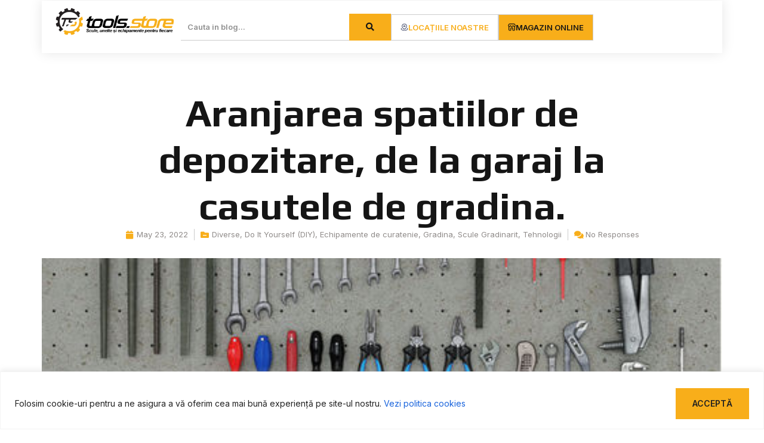

--- FILE ---
content_type: text/html; charset=UTF-8
request_url: https://blog.tools.store.ro/aranjarea-spatiilor-de-depozitare-de-la-garaj-la-casutele-de-gradina/
body_size: 31874
content:
<!doctype html>
<html lang="en-US">
<head>
	<meta charset="UTF-8">
	<meta name="viewport" content="width=device-width, initial-scale=1">
	<link rel="profile" href="https://gmpg.org/xfn/11">
	<meta name='robots' content='index, follow, max-image-preview:large, max-snippet:-1, max-video-preview:-1' />
	<style>img:is([sizes="auto" i], [sizes^="auto," i]) { contain-intrinsic-size: 3000px 1500px }</style>
	
	<!-- This site is optimized with the Yoast SEO plugin v26.4 - https://yoast.com/wordpress/plugins/seo/ -->
	<title>Aranjarea spatiilor de depozitare, de la garaj la casutele de gradina. &#8211; Blog Tools.Store.ro</title>
	<link rel="canonical" href="https://blog.tools.store.ro/aranjarea-spatiilor-de-depozitare-de-la-garaj-la-casutele-de-gradina/" />
	<meta property="og:locale" content="en_US" />
	<meta property="og:type" content="article" />
	<meta property="og:title" content="Aranjarea spatiilor de depozitare, de la garaj la casutele de gradina. &#8211; Blog Tools.Store.ro" />
	<meta property="og:description" content="Aranjarea spatiilor de depozitare. Idei si propuneri pentru organizare." />
	<meta property="og:url" content="https://blog.tools.store.ro/aranjarea-spatiilor-de-depozitare-de-la-garaj-la-casutele-de-gradina/" />
	<meta property="og:site_name" content="Blog Tools.Store.ro" />
	<meta property="article:publisher" content="https://www.facebook.com/ToolsStore/" />
	<meta property="article:published_time" content="2022-05-23T12:22:19+00:00" />
	<meta property="article:modified_time" content="2022-06-28T13:51:26+00:00" />
	<meta property="og:image" content="https://blog.tools.store.ro/wp-content/uploads/2022/05/garage-tools-set-1-3d-model-max-obj-fbx.jpg" />
	<meta property="og:image:width" content="500" />
	<meta property="og:image:height" content="500" />
	<meta property="og:image:type" content="image/jpeg" />
	<meta name="author" content="suzanag" />
	<meta name="twitter:label1" content="Written by" />
	<meta name="twitter:data1" content="suzanag" />
	<meta name="twitter:label2" content="Est. reading time" />
	<meta name="twitter:data2" content="3 minutes" />
	<script type="application/ld+json" class="yoast-schema-graph">{"@context":"https://schema.org","@graph":[{"@type":"WebPage","@id":"https://blog.tools.store.ro/aranjarea-spatiilor-de-depozitare-de-la-garaj-la-casutele-de-gradina/","url":"https://blog.tools.store.ro/aranjarea-spatiilor-de-depozitare-de-la-garaj-la-casutele-de-gradina/","name":"Aranjarea spatiilor de depozitare, de la garaj la casutele de gradina. &#8211; Blog Tools.Store.ro","isPartOf":{"@id":"https://blog.tools.store.ro/#website"},"primaryImageOfPage":{"@id":"https://blog.tools.store.ro/aranjarea-spatiilor-de-depozitare-de-la-garaj-la-casutele-de-gradina/#primaryimage"},"image":{"@id":"https://blog.tools.store.ro/aranjarea-spatiilor-de-depozitare-de-la-garaj-la-casutele-de-gradina/#primaryimage"},"thumbnailUrl":"https://blog.tools.store.ro/wp-content/uploads/2022/05/garage-tools-set-1-3d-model-max-obj-fbx.jpg","datePublished":"2022-05-23T12:22:19+00:00","dateModified":"2022-06-28T13:51:26+00:00","author":{"@id":"https://blog.tools.store.ro/#/schema/person/3532e07615a8fb6d1f9f48ca9cbf394d"},"breadcrumb":{"@id":"https://blog.tools.store.ro/aranjarea-spatiilor-de-depozitare-de-la-garaj-la-casutele-de-gradina/#breadcrumb"},"inLanguage":"en-US","potentialAction":[{"@type":"ReadAction","target":["https://blog.tools.store.ro/aranjarea-spatiilor-de-depozitare-de-la-garaj-la-casutele-de-gradina/"]}]},{"@type":"ImageObject","inLanguage":"en-US","@id":"https://blog.tools.store.ro/aranjarea-spatiilor-de-depozitare-de-la-garaj-la-casutele-de-gradina/#primaryimage","url":"https://blog.tools.store.ro/wp-content/uploads/2022/05/garage-tools-set-1-3d-model-max-obj-fbx.jpg","contentUrl":"https://blog.tools.store.ro/wp-content/uploads/2022/05/garage-tools-set-1-3d-model-max-obj-fbx.jpg","width":500,"height":500},{"@type":"BreadcrumbList","@id":"https://blog.tools.store.ro/aranjarea-spatiilor-de-depozitare-de-la-garaj-la-casutele-de-gradina/#breadcrumb","itemListElement":[{"@type":"ListItem","position":1,"name":"Home","item":"https://blog.tools.store.ro/"},{"@type":"ListItem","position":2,"name":"Aranjarea spatiilor de depozitare, de la garaj la casutele de gradina."}]},{"@type":"WebSite","@id":"https://blog.tools.store.ro/#website","url":"https://blog.tools.store.ro/","name":"Blog Tools.Store.ro","description":"Sfaturi practice, proiecte DIY, întrebari și răspunsuri","potentialAction":[{"@type":"SearchAction","target":{"@type":"EntryPoint","urlTemplate":"https://blog.tools.store.ro/?s={search_term_string}"},"query-input":{"@type":"PropertyValueSpecification","valueRequired":true,"valueName":"search_term_string"}}],"inLanguage":"en-US"},{"@type":"Person","@id":"https://blog.tools.store.ro/#/schema/person/3532e07615a8fb6d1f9f48ca9cbf394d","name":"suzanag","image":{"@type":"ImageObject","inLanguage":"en-US","@id":"https://blog.tools.store.ro/#/schema/person/image/","url":"https://secure.gravatar.com/avatar/c4205e7b64ad2da6d0eaf7202f5fe5d787604ab446048a09080b92c96c026b7f?s=96&d=mm&r=g","contentUrl":"https://secure.gravatar.com/avatar/c4205e7b64ad2da6d0eaf7202f5fe5d787604ab446048a09080b92c96c026b7f?s=96&d=mm&r=g","caption":"suzanag"},"url":"https://blog.tools.store.ro/author/suzanag/"}]}</script>
	<!-- / Yoast SEO plugin. -->


<link rel="alternate" type="application/rss+xml" title="Blog Tools.Store.ro &raquo; Feed" href="https://blog.tools.store.ro/feed/" />
<link rel="alternate" type="application/rss+xml" title="Blog Tools.Store.ro &raquo; Comments Feed" href="https://blog.tools.store.ro/comments/feed/" />
<script id="wpp-js" src="https://blog.tools.store.ro/wp-content/plugins/wordpress-popular-posts/assets/js/wpp.min.js?ver=7.3.6" data-sampling="0" data-sampling-rate="100" data-api-url="https://blog.tools.store.ro/wp-json/wordpress-popular-posts" data-post-id="11427" data-token="fc73f05c8a" data-lang="0" data-debug="0"></script>
<link rel="alternate" type="application/rss+xml" title="Blog Tools.Store.ro &raquo; Aranjarea spatiilor de depozitare, de la garaj la casutele de gradina. Comments Feed" href="https://blog.tools.store.ro/aranjarea-spatiilor-de-depozitare-de-la-garaj-la-casutele-de-gradina/feed/" />
<script>
window._wpemojiSettings = {"baseUrl":"https:\/\/s.w.org\/images\/core\/emoji\/16.0.1\/72x72\/","ext":".png","svgUrl":"https:\/\/s.w.org\/images\/core\/emoji\/16.0.1\/svg\/","svgExt":".svg","source":{"concatemoji":"https:\/\/blog.tools.store.ro\/wp-includes\/js\/wp-emoji-release.min.js?ver=6608832a18e324d37afe8c74f1f36d33"}};
/*! This file is auto-generated */
!function(s,n){var o,i,e;function c(e){try{var t={supportTests:e,timestamp:(new Date).valueOf()};sessionStorage.setItem(o,JSON.stringify(t))}catch(e){}}function p(e,t,n){e.clearRect(0,0,e.canvas.width,e.canvas.height),e.fillText(t,0,0);var t=new Uint32Array(e.getImageData(0,0,e.canvas.width,e.canvas.height).data),a=(e.clearRect(0,0,e.canvas.width,e.canvas.height),e.fillText(n,0,0),new Uint32Array(e.getImageData(0,0,e.canvas.width,e.canvas.height).data));return t.every(function(e,t){return e===a[t]})}function u(e,t){e.clearRect(0,0,e.canvas.width,e.canvas.height),e.fillText(t,0,0);for(var n=e.getImageData(16,16,1,1),a=0;a<n.data.length;a++)if(0!==n.data[a])return!1;return!0}function f(e,t,n,a){switch(t){case"flag":return n(e,"\ud83c\udff3\ufe0f\u200d\u26a7\ufe0f","\ud83c\udff3\ufe0f\u200b\u26a7\ufe0f")?!1:!n(e,"\ud83c\udde8\ud83c\uddf6","\ud83c\udde8\u200b\ud83c\uddf6")&&!n(e,"\ud83c\udff4\udb40\udc67\udb40\udc62\udb40\udc65\udb40\udc6e\udb40\udc67\udb40\udc7f","\ud83c\udff4\u200b\udb40\udc67\u200b\udb40\udc62\u200b\udb40\udc65\u200b\udb40\udc6e\u200b\udb40\udc67\u200b\udb40\udc7f");case"emoji":return!a(e,"\ud83e\udedf")}return!1}function g(e,t,n,a){var r="undefined"!=typeof WorkerGlobalScope&&self instanceof WorkerGlobalScope?new OffscreenCanvas(300,150):s.createElement("canvas"),o=r.getContext("2d",{willReadFrequently:!0}),i=(o.textBaseline="top",o.font="600 32px Arial",{});return e.forEach(function(e){i[e]=t(o,e,n,a)}),i}function t(e){var t=s.createElement("script");t.src=e,t.defer=!0,s.head.appendChild(t)}"undefined"!=typeof Promise&&(o="wpEmojiSettingsSupports",i=["flag","emoji"],n.supports={everything:!0,everythingExceptFlag:!0},e=new Promise(function(e){s.addEventListener("DOMContentLoaded",e,{once:!0})}),new Promise(function(t){var n=function(){try{var e=JSON.parse(sessionStorage.getItem(o));if("object"==typeof e&&"number"==typeof e.timestamp&&(new Date).valueOf()<e.timestamp+604800&&"object"==typeof e.supportTests)return e.supportTests}catch(e){}return null}();if(!n){if("undefined"!=typeof Worker&&"undefined"!=typeof OffscreenCanvas&&"undefined"!=typeof URL&&URL.createObjectURL&&"undefined"!=typeof Blob)try{var e="postMessage("+g.toString()+"("+[JSON.stringify(i),f.toString(),p.toString(),u.toString()].join(",")+"));",a=new Blob([e],{type:"text/javascript"}),r=new Worker(URL.createObjectURL(a),{name:"wpTestEmojiSupports"});return void(r.onmessage=function(e){c(n=e.data),r.terminate(),t(n)})}catch(e){}c(n=g(i,f,p,u))}t(n)}).then(function(e){for(var t in e)n.supports[t]=e[t],n.supports.everything=n.supports.everything&&n.supports[t],"flag"!==t&&(n.supports.everythingExceptFlag=n.supports.everythingExceptFlag&&n.supports[t]);n.supports.everythingExceptFlag=n.supports.everythingExceptFlag&&!n.supports.flag,n.DOMReady=!1,n.readyCallback=function(){n.DOMReady=!0}}).then(function(){return e}).then(function(){var e;n.supports.everything||(n.readyCallback(),(e=n.source||{}).concatemoji?t(e.concatemoji):e.wpemoji&&e.twemoji&&(t(e.twemoji),t(e.wpemoji)))}))}((window,document),window._wpemojiSettings);
</script>
<style id='wp-emoji-styles-inline-css'>

	img.wp-smiley, img.emoji {
		display: inline !important;
		border: none !important;
		box-shadow: none !important;
		height: 1em !important;
		width: 1em !important;
		margin: 0 0.07em !important;
		vertical-align: -0.1em !important;
		background: none !important;
		padding: 0 !important;
	}
</style>
<link rel='stylesheet' id='wp-block-library-css' href='https://blog.tools.store.ro/wp-includes/css/dist/block-library/style.min.css?ver=6608832a18e324d37afe8c74f1f36d33' media='all' />
<style id='global-styles-inline-css'>
:root{--wp--preset--aspect-ratio--square: 1;--wp--preset--aspect-ratio--4-3: 4/3;--wp--preset--aspect-ratio--3-4: 3/4;--wp--preset--aspect-ratio--3-2: 3/2;--wp--preset--aspect-ratio--2-3: 2/3;--wp--preset--aspect-ratio--16-9: 16/9;--wp--preset--aspect-ratio--9-16: 9/16;--wp--preset--color--black: #000000;--wp--preset--color--cyan-bluish-gray: #abb8c3;--wp--preset--color--white: #ffffff;--wp--preset--color--pale-pink: #f78da7;--wp--preset--color--vivid-red: #cf2e2e;--wp--preset--color--luminous-vivid-orange: #ff6900;--wp--preset--color--luminous-vivid-amber: #fcb900;--wp--preset--color--light-green-cyan: #7bdcb5;--wp--preset--color--vivid-green-cyan: #00d084;--wp--preset--color--pale-cyan-blue: #8ed1fc;--wp--preset--color--vivid-cyan-blue: #0693e3;--wp--preset--color--vivid-purple: #9b51e0;--wp--preset--gradient--vivid-cyan-blue-to-vivid-purple: linear-gradient(135deg,rgba(6,147,227,1) 0%,rgb(155,81,224) 100%);--wp--preset--gradient--light-green-cyan-to-vivid-green-cyan: linear-gradient(135deg,rgb(122,220,180) 0%,rgb(0,208,130) 100%);--wp--preset--gradient--luminous-vivid-amber-to-luminous-vivid-orange: linear-gradient(135deg,rgba(252,185,0,1) 0%,rgba(255,105,0,1) 100%);--wp--preset--gradient--luminous-vivid-orange-to-vivid-red: linear-gradient(135deg,rgba(255,105,0,1) 0%,rgb(207,46,46) 100%);--wp--preset--gradient--very-light-gray-to-cyan-bluish-gray: linear-gradient(135deg,rgb(238,238,238) 0%,rgb(169,184,195) 100%);--wp--preset--gradient--cool-to-warm-spectrum: linear-gradient(135deg,rgb(74,234,220) 0%,rgb(151,120,209) 20%,rgb(207,42,186) 40%,rgb(238,44,130) 60%,rgb(251,105,98) 80%,rgb(254,248,76) 100%);--wp--preset--gradient--blush-light-purple: linear-gradient(135deg,rgb(255,206,236) 0%,rgb(152,150,240) 100%);--wp--preset--gradient--blush-bordeaux: linear-gradient(135deg,rgb(254,205,165) 0%,rgb(254,45,45) 50%,rgb(107,0,62) 100%);--wp--preset--gradient--luminous-dusk: linear-gradient(135deg,rgb(255,203,112) 0%,rgb(199,81,192) 50%,rgb(65,88,208) 100%);--wp--preset--gradient--pale-ocean: linear-gradient(135deg,rgb(255,245,203) 0%,rgb(182,227,212) 50%,rgb(51,167,181) 100%);--wp--preset--gradient--electric-grass: linear-gradient(135deg,rgb(202,248,128) 0%,rgb(113,206,126) 100%);--wp--preset--gradient--midnight: linear-gradient(135deg,rgb(2,3,129) 0%,rgb(40,116,252) 100%);--wp--preset--font-size--small: 13px;--wp--preset--font-size--medium: 20px;--wp--preset--font-size--large: 36px;--wp--preset--font-size--x-large: 42px;--wp--preset--spacing--20: 0.44rem;--wp--preset--spacing--30: 0.67rem;--wp--preset--spacing--40: 1rem;--wp--preset--spacing--50: 1.5rem;--wp--preset--spacing--60: 2.25rem;--wp--preset--spacing--70: 3.38rem;--wp--preset--spacing--80: 5.06rem;--wp--preset--shadow--natural: 6px 6px 9px rgba(0, 0, 0, 0.2);--wp--preset--shadow--deep: 12px 12px 50px rgba(0, 0, 0, 0.4);--wp--preset--shadow--sharp: 6px 6px 0px rgba(0, 0, 0, 0.2);--wp--preset--shadow--outlined: 6px 6px 0px -3px rgba(255, 255, 255, 1), 6px 6px rgba(0, 0, 0, 1);--wp--preset--shadow--crisp: 6px 6px 0px rgba(0, 0, 0, 1);}:root { --wp--style--global--content-size: 800px;--wp--style--global--wide-size: 1200px; }:where(body) { margin: 0; }.wp-site-blocks > .alignleft { float: left; margin-right: 2em; }.wp-site-blocks > .alignright { float: right; margin-left: 2em; }.wp-site-blocks > .aligncenter { justify-content: center; margin-left: auto; margin-right: auto; }:where(.wp-site-blocks) > * { margin-block-start: 24px; margin-block-end: 0; }:where(.wp-site-blocks) > :first-child { margin-block-start: 0; }:where(.wp-site-blocks) > :last-child { margin-block-end: 0; }:root { --wp--style--block-gap: 24px; }:root :where(.is-layout-flow) > :first-child{margin-block-start: 0;}:root :where(.is-layout-flow) > :last-child{margin-block-end: 0;}:root :where(.is-layout-flow) > *{margin-block-start: 24px;margin-block-end: 0;}:root :where(.is-layout-constrained) > :first-child{margin-block-start: 0;}:root :where(.is-layout-constrained) > :last-child{margin-block-end: 0;}:root :where(.is-layout-constrained) > *{margin-block-start: 24px;margin-block-end: 0;}:root :where(.is-layout-flex){gap: 24px;}:root :where(.is-layout-grid){gap: 24px;}.is-layout-flow > .alignleft{float: left;margin-inline-start: 0;margin-inline-end: 2em;}.is-layout-flow > .alignright{float: right;margin-inline-start: 2em;margin-inline-end: 0;}.is-layout-flow > .aligncenter{margin-left: auto !important;margin-right: auto !important;}.is-layout-constrained > .alignleft{float: left;margin-inline-start: 0;margin-inline-end: 2em;}.is-layout-constrained > .alignright{float: right;margin-inline-start: 2em;margin-inline-end: 0;}.is-layout-constrained > .aligncenter{margin-left: auto !important;margin-right: auto !important;}.is-layout-constrained > :where(:not(.alignleft):not(.alignright):not(.alignfull)){max-width: var(--wp--style--global--content-size);margin-left: auto !important;margin-right: auto !important;}.is-layout-constrained > .alignwide{max-width: var(--wp--style--global--wide-size);}body .is-layout-flex{display: flex;}.is-layout-flex{flex-wrap: wrap;align-items: center;}.is-layout-flex > :is(*, div){margin: 0;}body .is-layout-grid{display: grid;}.is-layout-grid > :is(*, div){margin: 0;}body{padding-top: 0px;padding-right: 0px;padding-bottom: 0px;padding-left: 0px;}a:where(:not(.wp-element-button)){text-decoration: underline;}:root :where(.wp-element-button, .wp-block-button__link){background-color: #32373c;border-width: 0;color: #fff;font-family: inherit;font-size: inherit;line-height: inherit;padding: calc(0.667em + 2px) calc(1.333em + 2px);text-decoration: none;}.has-black-color{color: var(--wp--preset--color--black) !important;}.has-cyan-bluish-gray-color{color: var(--wp--preset--color--cyan-bluish-gray) !important;}.has-white-color{color: var(--wp--preset--color--white) !important;}.has-pale-pink-color{color: var(--wp--preset--color--pale-pink) !important;}.has-vivid-red-color{color: var(--wp--preset--color--vivid-red) !important;}.has-luminous-vivid-orange-color{color: var(--wp--preset--color--luminous-vivid-orange) !important;}.has-luminous-vivid-amber-color{color: var(--wp--preset--color--luminous-vivid-amber) !important;}.has-light-green-cyan-color{color: var(--wp--preset--color--light-green-cyan) !important;}.has-vivid-green-cyan-color{color: var(--wp--preset--color--vivid-green-cyan) !important;}.has-pale-cyan-blue-color{color: var(--wp--preset--color--pale-cyan-blue) !important;}.has-vivid-cyan-blue-color{color: var(--wp--preset--color--vivid-cyan-blue) !important;}.has-vivid-purple-color{color: var(--wp--preset--color--vivid-purple) !important;}.has-black-background-color{background-color: var(--wp--preset--color--black) !important;}.has-cyan-bluish-gray-background-color{background-color: var(--wp--preset--color--cyan-bluish-gray) !important;}.has-white-background-color{background-color: var(--wp--preset--color--white) !important;}.has-pale-pink-background-color{background-color: var(--wp--preset--color--pale-pink) !important;}.has-vivid-red-background-color{background-color: var(--wp--preset--color--vivid-red) !important;}.has-luminous-vivid-orange-background-color{background-color: var(--wp--preset--color--luminous-vivid-orange) !important;}.has-luminous-vivid-amber-background-color{background-color: var(--wp--preset--color--luminous-vivid-amber) !important;}.has-light-green-cyan-background-color{background-color: var(--wp--preset--color--light-green-cyan) !important;}.has-vivid-green-cyan-background-color{background-color: var(--wp--preset--color--vivid-green-cyan) !important;}.has-pale-cyan-blue-background-color{background-color: var(--wp--preset--color--pale-cyan-blue) !important;}.has-vivid-cyan-blue-background-color{background-color: var(--wp--preset--color--vivid-cyan-blue) !important;}.has-vivid-purple-background-color{background-color: var(--wp--preset--color--vivid-purple) !important;}.has-black-border-color{border-color: var(--wp--preset--color--black) !important;}.has-cyan-bluish-gray-border-color{border-color: var(--wp--preset--color--cyan-bluish-gray) !important;}.has-white-border-color{border-color: var(--wp--preset--color--white) !important;}.has-pale-pink-border-color{border-color: var(--wp--preset--color--pale-pink) !important;}.has-vivid-red-border-color{border-color: var(--wp--preset--color--vivid-red) !important;}.has-luminous-vivid-orange-border-color{border-color: var(--wp--preset--color--luminous-vivid-orange) !important;}.has-luminous-vivid-amber-border-color{border-color: var(--wp--preset--color--luminous-vivid-amber) !important;}.has-light-green-cyan-border-color{border-color: var(--wp--preset--color--light-green-cyan) !important;}.has-vivid-green-cyan-border-color{border-color: var(--wp--preset--color--vivid-green-cyan) !important;}.has-pale-cyan-blue-border-color{border-color: var(--wp--preset--color--pale-cyan-blue) !important;}.has-vivid-cyan-blue-border-color{border-color: var(--wp--preset--color--vivid-cyan-blue) !important;}.has-vivid-purple-border-color{border-color: var(--wp--preset--color--vivid-purple) !important;}.has-vivid-cyan-blue-to-vivid-purple-gradient-background{background: var(--wp--preset--gradient--vivid-cyan-blue-to-vivid-purple) !important;}.has-light-green-cyan-to-vivid-green-cyan-gradient-background{background: var(--wp--preset--gradient--light-green-cyan-to-vivid-green-cyan) !important;}.has-luminous-vivid-amber-to-luminous-vivid-orange-gradient-background{background: var(--wp--preset--gradient--luminous-vivid-amber-to-luminous-vivid-orange) !important;}.has-luminous-vivid-orange-to-vivid-red-gradient-background{background: var(--wp--preset--gradient--luminous-vivid-orange-to-vivid-red) !important;}.has-very-light-gray-to-cyan-bluish-gray-gradient-background{background: var(--wp--preset--gradient--very-light-gray-to-cyan-bluish-gray) !important;}.has-cool-to-warm-spectrum-gradient-background{background: var(--wp--preset--gradient--cool-to-warm-spectrum) !important;}.has-blush-light-purple-gradient-background{background: var(--wp--preset--gradient--blush-light-purple) !important;}.has-blush-bordeaux-gradient-background{background: var(--wp--preset--gradient--blush-bordeaux) !important;}.has-luminous-dusk-gradient-background{background: var(--wp--preset--gradient--luminous-dusk) !important;}.has-pale-ocean-gradient-background{background: var(--wp--preset--gradient--pale-ocean) !important;}.has-electric-grass-gradient-background{background: var(--wp--preset--gradient--electric-grass) !important;}.has-midnight-gradient-background{background: var(--wp--preset--gradient--midnight) !important;}.has-small-font-size{font-size: var(--wp--preset--font-size--small) !important;}.has-medium-font-size{font-size: var(--wp--preset--font-size--medium) !important;}.has-large-font-size{font-size: var(--wp--preset--font-size--large) !important;}.has-x-large-font-size{font-size: var(--wp--preset--font-size--x-large) !important;}
:root :where(.wp-block-pullquote){font-size: 1.5em;line-height: 1.6;}
</style>
<link rel='stylesheet' id='wordpress-popular-posts-css-css' href='https://blog.tools.store.ro/wp-content/plugins/wordpress-popular-posts/assets/css/wpp.css?ver=7.3.6' media='all' />
<link rel='stylesheet' id='hello-elementor-css' href='https://blog.tools.store.ro/wp-content/themes/hello-elementor/assets/css/reset.css?ver=3.4.5' media='all' />
<link rel='stylesheet' id='hello-elementor-theme-style-css' href='https://blog.tools.store.ro/wp-content/themes/hello-elementor/assets/css/theme.css?ver=3.4.5' media='all' />
<link rel='stylesheet' id='hello-elementor-header-footer-css' href='https://blog.tools.store.ro/wp-content/themes/hello-elementor/assets/css/header-footer.css?ver=3.4.5' media='all' />
<link rel='stylesheet' id='elementor-frontend-css' href='https://blog.tools.store.ro/wp-content/uploads/elementor/css/custom-frontend.min.css?ver=1765293900' media='all' />
<style id='elementor-frontend-inline-css'>
.elementor-12449 .elementor-element.elementor-element-576a6fa:not(.elementor-motion-effects-element-type-background), .elementor-12449 .elementor-element.elementor-element-576a6fa > .elementor-motion-effects-container > .elementor-motion-effects-layer{background-image:url("https://blog.tools.store.ro/wp-content/uploads/2022/05/garage-tools-set-1-3d-model-max-obj-fbx.jpg");}
</style>
<link rel='stylesheet' id='widget-image-css' href='https://blog.tools.store.ro/wp-content/plugins/elementor/assets/css/widget-image.min.css?ver=3.33.2' media='all' />
<link rel='stylesheet' id='widget-search-form-css' href='https://blog.tools.store.ro/wp-content/plugins/elementor-pro/assets/css/widget-search-form.min.css?ver=3.33.1' media='all' />
<link rel='stylesheet' id='elementor-icons-shared-0-css' href='https://blog.tools.store.ro/wp-content/plugins/elementor/assets/lib/font-awesome/css/fontawesome.min.css?ver=5.15.3' media='all' />
<link rel='stylesheet' id='elementor-icons-fa-solid-css' href='https://blog.tools.store.ro/wp-content/plugins/elementor/assets/lib/font-awesome/css/solid.min.css?ver=5.15.3' media='all' />
<link rel='stylesheet' id='e-sticky-css' href='https://blog.tools.store.ro/wp-content/plugins/elementor-pro/assets/css/modules/sticky.min.css?ver=3.33.1' media='all' />
<link rel='stylesheet' id='widget-heading-css' href='https://blog.tools.store.ro/wp-content/plugins/elementor/assets/css/widget-heading.min.css?ver=3.33.2' media='all' />
<link rel='stylesheet' id='widget-icon-list-css' href='https://blog.tools.store.ro/wp-content/uploads/elementor/css/custom-widget-icon-list.min.css?ver=1765293900' media='all' />
<link rel='stylesheet' id='e-animation-grow-css' href='https://blog.tools.store.ro/wp-content/plugins/elementor/assets/lib/animations/styles/e-animation-grow.min.css?ver=3.33.2' media='all' />
<link rel='stylesheet' id='widget-social-icons-css' href='https://blog.tools.store.ro/wp-content/plugins/elementor/assets/css/widget-social-icons.min.css?ver=3.33.2' media='all' />
<link rel='stylesheet' id='e-apple-webkit-css' href='https://blog.tools.store.ro/wp-content/uploads/elementor/css/custom-apple-webkit.min.css?ver=1765293900' media='all' />
<link rel='stylesheet' id='widget-loop-common-css' href='https://blog.tools.store.ro/wp-content/plugins/elementor-pro/assets/css/widget-loop-common.min.css?ver=3.33.1' media='all' />
<link rel='stylesheet' id='widget-loop-grid-css' href='https://blog.tools.store.ro/wp-content/uploads/elementor/css/custom-pro-widget-loop-grid.min.css?ver=1765293900' media='all' />
<link rel='stylesheet' id='widget-posts-css' href='https://blog.tools.store.ro/wp-content/plugins/elementor-pro/assets/css/widget-posts.min.css?ver=3.33.1' media='all' />
<link rel='stylesheet' id='swiper-css' href='https://blog.tools.store.ro/wp-content/plugins/elementor/assets/lib/swiper/v8/css/swiper.min.css?ver=8.4.5' media='all' />
<link rel='stylesheet' id='e-swiper-css' href='https://blog.tools.store.ro/wp-content/plugins/elementor/assets/css/conditionals/e-swiper.min.css?ver=3.33.2' media='all' />
<link rel='stylesheet' id='widget-icon-box-css' href='https://blog.tools.store.ro/wp-content/uploads/elementor/css/custom-widget-icon-box.min.css?ver=1765293900' media='all' />
<link rel='stylesheet' id='widget-breadcrumbs-css' href='https://blog.tools.store.ro/wp-content/plugins/elementor-pro/assets/css/widget-breadcrumbs.min.css?ver=3.33.1' media='all' />
<link rel='stylesheet' id='widget-post-info-css' href='https://blog.tools.store.ro/wp-content/plugins/elementor-pro/assets/css/widget-post-info.min.css?ver=3.33.1' media='all' />
<link rel='stylesheet' id='elementor-icons-fa-regular-css' href='https://blog.tools.store.ro/wp-content/plugins/elementor/assets/lib/font-awesome/css/regular.min.css?ver=5.15.3' media='all' />
<link rel='stylesheet' id='widget-share-buttons-css' href='https://blog.tools.store.ro/wp-content/plugins/elementor-pro/assets/css/widget-share-buttons.min.css?ver=3.33.1' media='all' />
<link rel='stylesheet' id='elementor-icons-fa-brands-css' href='https://blog.tools.store.ro/wp-content/plugins/elementor/assets/lib/font-awesome/css/brands.min.css?ver=5.15.3' media='all' />
<link rel='stylesheet' id='widget-post-navigation-css' href='https://blog.tools.store.ro/wp-content/plugins/elementor-pro/assets/css/widget-post-navigation.min.css?ver=3.33.1' media='all' />
<link rel='stylesheet' id='widget-divider-css' href='https://blog.tools.store.ro/wp-content/plugins/elementor/assets/css/widget-divider.min.css?ver=3.33.2' media='all' />
<link rel='stylesheet' id='elementor-icons-css' href='https://blog.tools.store.ro/wp-content/plugins/elementor/assets/lib/eicons/css/elementor-icons.min.css?ver=5.44.0' media='all' />
<link rel='stylesheet' id='elementor-post-12143-css' href='https://blog.tools.store.ro/wp-content/uploads/elementor/css/post-12143.css?ver=1765293900' media='all' />
<link rel='stylesheet' id='font-awesome-5-all-css' href='https://blog.tools.store.ro/wp-content/plugins/elementor/assets/lib/font-awesome/css/all.min.css?ver=3.33.2' media='all' />
<link rel='stylesheet' id='font-awesome-4-shim-css' href='https://blog.tools.store.ro/wp-content/plugins/elementor/assets/lib/font-awesome/css/v4-shims.min.css?ver=3.33.2' media='all' />
<link rel='stylesheet' id='elementor-post-12160-css' href='https://blog.tools.store.ro/wp-content/uploads/elementor/css/post-12160.css?ver=1765293900' media='all' />
<link rel='stylesheet' id='elementor-post-12168-css' href='https://blog.tools.store.ro/wp-content/uploads/elementor/css/post-12168.css?ver=1765293900' media='all' />
<link rel='stylesheet' id='elementor-post-12355-css' href='https://blog.tools.store.ro/wp-content/uploads/elementor/css/post-12355.css?ver=1765293900' media='all' />
<link rel='stylesheet' id='elementor-post-12449-css' href='https://blog.tools.store.ro/wp-content/uploads/elementor/css/post-12449.css?ver=1765294868' media='all' />
<link rel='stylesheet' id='elementor-gf-inter-css' href='https://fonts.googleapis.com/css?family=Inter:100,100italic,200,200italic,300,300italic,400,400italic,500,500italic,600,600italic,700,700italic,800,800italic,900,900italic&#038;display=auto' media='all' />
<link rel='stylesheet' id='elementor-gf-play-css' href='https://fonts.googleapis.com/css?family=Play:100,100italic,200,200italic,300,300italic,400,400italic,500,500italic,600,600italic,700,700italic,800,800italic,900,900italic&#038;display=auto' media='all' />
<script id="cookie-law-info-js-extra">
var _ckyConfig = {"_ipData":[],"_assetsURL":"https:\/\/blog.tools.store.ro\/wp-content\/plugins\/cookie-law-info\/lite\/frontend\/images\/","_publicURL":"https:\/\/blog.tools.store.ro","_expiry":"365","_categories":[{"name":"Necessary","slug":"necessary","isNecessary":true,"ccpaDoNotSell":true,"cookies":[],"active":true,"defaultConsent":{"gdpr":true,"ccpa":true}},{"name":"Functional","slug":"functional","isNecessary":false,"ccpaDoNotSell":true,"cookies":[],"active":true,"defaultConsent":{"gdpr":false,"ccpa":false}},{"name":"Analytics","slug":"analytics","isNecessary":false,"ccpaDoNotSell":true,"cookies":[],"active":true,"defaultConsent":{"gdpr":false,"ccpa":false}},{"name":"Performance","slug":"performance","isNecessary":false,"ccpaDoNotSell":true,"cookies":[],"active":true,"defaultConsent":{"gdpr":false,"ccpa":false}},{"name":"Advertisement","slug":"advertisement","isNecessary":false,"ccpaDoNotSell":true,"cookies":[],"active":true,"defaultConsent":{"gdpr":false,"ccpa":false}}],"_activeLaw":"gdpr","_rootDomain":"","_block":"1","_showBanner":"1","_bannerConfig":{"settings":{"type":"classic","preferenceCenterType":"pushdown","position":"bottom","applicableLaw":"gdpr"},"behaviours":{"reloadBannerOnAccept":false,"loadAnalyticsByDefault":false,"animations":{"onLoad":"animate","onHide":"sticky"}},"config":{"revisitConsent":{"status":false,"tag":"revisit-consent","position":"bottom-left","meta":{"url":"#"},"styles":{"background-color":"#f8ae1a"},"elements":{"title":{"type":"text","tag":"revisit-consent-title","status":true,"styles":{"color":"#0056a7"}}}},"preferenceCenter":{"toggle":{"status":true,"tag":"detail-category-toggle","type":"toggle","states":{"active":{"styles":{"background-color":"#1863DC"}},"inactive":{"styles":{"background-color":"#D0D5D2"}}}}},"categoryPreview":{"status":false,"toggle":{"status":true,"tag":"detail-category-preview-toggle","type":"toggle","states":{"active":{"styles":{"background-color":"#1863DC"}},"inactive":{"styles":{"background-color":"#D0D5D2"}}}}},"videoPlaceholder":{"status":true,"styles":{"background-color":"#000000","border-color":"#000000","color":"#ffffff"}},"readMore":{"status":true,"tag":"readmore-button","type":"link","meta":{"noFollow":true,"newTab":true},"styles":{"color":"#212121","background-color":"transparent","border-color":"transparent"}},"showMore":{"status":true,"tag":"show-desc-button","type":"button","styles":{"color":"#1863DC"}},"showLess":{"status":true,"tag":"hide-desc-button","type":"button","styles":{"color":"#1863DC"}},"alwaysActive":{"status":true,"tag":"always-active","styles":{"color":"#008000"}},"manualLinks":{"status":true,"tag":"manual-links","type":"link","styles":{"color":"#1863DC"}},"auditTable":{"status":false},"optOption":{"status":true,"toggle":{"status":true,"tag":"optout-option-toggle","type":"toggle","states":{"active":{"styles":{"background-color":"#1863dc"}},"inactive":{"styles":{"background-color":"#FFFFFF"}}}}}}},"_version":"3.3.7","_logConsent":"1","_tags":[{"tag":"accept-button","styles":{"color":"#212121","background-color":"#F8AE1A","border-color":"#F8AE1A"}},{"tag":"reject-button","styles":{"color":"#CCCCCC","background-color":"transparent","border-color":"#CCCCCC"}},{"tag":"settings-button","styles":{"color":"#1863DC","background-color":"transparent","border-color":"#1863DC"}},{"tag":"readmore-button","styles":{"color":"#212121","background-color":"transparent","border-color":"transparent"}},{"tag":"donotsell-button","styles":{"color":"#1863DC","background-color":"transparent","border-color":"transparent"}},{"tag":"show-desc-button","styles":{"color":"#1863DC"}},{"tag":"hide-desc-button","styles":{"color":"#1863DC"}},{"tag":"cky-always-active","styles":[]},{"tag":"cky-link","styles":[]},{"tag":"accept-button","styles":{"color":"#212121","background-color":"#F8AE1A","border-color":"#F8AE1A"}},{"tag":"revisit-consent","styles":{"background-color":"#f8ae1a"}}],"_shortCodes":[{"key":"cky_readmore","content":"<a href=\"https:\/\/blog.tools.store.ro\/politica-cookies\/\" class=\"cky-policy\" aria-label=\"Politica cookies\" target=\"_blank\" rel=\"noopener\" data-cky-tag=\"readmore-button\">Politica cookies<\/a>","tag":"readmore-button","status":true,"attributes":{"rel":"nofollow","target":"_blank"}},{"key":"cky_show_desc","content":"<button class=\"cky-show-desc-btn\" data-cky-tag=\"show-desc-button\" aria-label=\"Arat\u0103 mai mult\">Arat\u0103 mai mult<\/button>","tag":"show-desc-button","status":true,"attributes":[]},{"key":"cky_hide_desc","content":"<button class=\"cky-show-desc-btn\" data-cky-tag=\"hide-desc-button\" aria-label=\"Arat\u0103 mai pu\u021bin\">Arat\u0103 mai pu\u021bin<\/button>","tag":"hide-desc-button","status":true,"attributes":[]},{"key":"cky_optout_show_desc","content":"[cky_optout_show_desc]","tag":"optout-show-desc-button","status":true,"attributes":[]},{"key":"cky_optout_hide_desc","content":"[cky_optout_hide_desc]","tag":"optout-hide-desc-button","status":true,"attributes":[]},{"key":"cky_category_toggle_label","content":"[cky_{{status}}_category_label] [cky_preference_{{category_slug}}_title]","tag":"","status":true,"attributes":[]},{"key":"cky_enable_category_label","content":"Enable","tag":"","status":true,"attributes":[]},{"key":"cky_disable_category_label","content":"Disable","tag":"","status":true,"attributes":[]},{"key":"cky_video_placeholder","content":"<div class=\"video-placeholder-normal\" data-cky-tag=\"video-placeholder\" id=\"[UNIQUEID]\"><p class=\"video-placeholder-text-normal\" data-cky-tag=\"placeholder-title\">V\u0103 rug\u0103m s\u0103 accepta\u021bi cookie-urile pentru a avea acces la acest con\u021binut.<\/p><\/div>","tag":"","status":true,"attributes":[]},{"key":"cky_enable_optout_label","content":"Enable","tag":"","status":true,"attributes":[]},{"key":"cky_disable_optout_label","content":"Disable","tag":"","status":true,"attributes":[]},{"key":"cky_optout_toggle_label","content":"[cky_{{status}}_optout_label] [cky_optout_option_title]","tag":"","status":true,"attributes":[]},{"key":"cky_optout_option_title","content":"Do Not Sell or Share My Personal Information","tag":"","status":true,"attributes":[]},{"key":"cky_optout_close_label","content":"Close","tag":"","status":true,"attributes":[]},{"key":"cky_preference_close_label","content":"Close","tag":"","status":true,"attributes":[]}],"_rtl":"","_language":"en","_providersToBlock":[]};
var _ckyStyles = {"css":".cky-hide{display: none;}.cky-btn-revisit-wrapper{display: flex; align-items: center; justify-content: center; background: #0056a7; width: 45px; height: 45px; border-radius: 50%; position: fixed; z-index: 999999; cursor: pointer;}.cky-revisit-bottom-left{bottom: 15px; left: 15px;}.cky-revisit-bottom-right{bottom: 15px; right: 15px;}.cky-btn-revisit-wrapper .cky-btn-revisit{display: flex; align-items: center; justify-content: center; background: none; border: none; cursor: pointer; position: relative; margin: 0; padding: 0;}.cky-btn-revisit-wrapper .cky-btn-revisit img{max-width: fit-content; margin: 0; height: 30px; width: 30px;}.cky-revisit-bottom-left:hover::before{content: attr(data-tooltip); position: absolute; background: #4E4B66; color: #ffffff; left: calc(100% + 7px); font-size: 12px; line-height: 16px; width: max-content; padding: 4px 8px; border-radius: 4px;}.cky-revisit-bottom-left:hover::after{position: absolute; content: \"\"; border: 5px solid transparent; left: calc(100% + 2px); border-left-width: 0; border-right-color: #4E4B66;}.cky-revisit-bottom-right:hover::before{content: attr(data-tooltip); position: absolute; background: #4E4B66; color: #ffffff; right: calc(100% + 7px); font-size: 12px; line-height: 16px; width: max-content; padding: 4px 8px; border-radius: 4px;}.cky-revisit-bottom-right:hover::after{position: absolute; content: \"\"; border: 5px solid transparent; right: calc(100% + 2px); border-right-width: 0; border-left-color: #4E4B66;}.cky-revisit-hide{display: none;}.cky-consent-container{position: fixed; width: 100%; box-sizing: border-box; z-index: 9999999;}.cky-classic-bottom{bottom: 0; left: 0;}.cky-classic-top{top: 0; left: 0;}.cky-consent-container .cky-consent-bar{background: #ffffff; border: 1px solid; padding: 16.5px 24px; box-shadow: 0 -1px 10px 0 #acabab4d;}.cky-consent-bar .cky-banner-btn-close{position: absolute; right: 9px; top: 5px; background: none; border: none; cursor: pointer; padding: 0; margin: 0; height: 24px; width: 24px; min-height: 0; line-height: 0; text-shadow: none; box-shadow: none;}.cky-consent-bar .cky-banner-btn-close img{width: 9px; height: 9px; margin: 0;}.cky-custom-brand-logo-wrapper .cky-custom-brand-logo{width: 100px; height: auto; margin: 0 0 10px 0;}.cky-notice .cky-title{color: #212121; font-weight: 700; font-size: 18px; line-height: 24px; margin: 0 0 10px 0;}.cky-notice-group{display: flex; justify-content: space-between; align-items: center;}.cky-notice-des *{font-size: 14px;}.cky-notice-des{color: #212121; font-size: 14px; line-height: 24px; font-weight: 400;}.cky-notice-des img{height: 25px; width: 25px;}.cky-consent-bar .cky-notice-des p{color: inherit; margin-top: 0; overflow-wrap: break-word;}.cky-notice-des p:last-child{margin-bottom: 0;}.cky-notice-des a.cky-policy,.cky-notice-des button.cky-policy{font-size: 14px; color: #1863dc; white-space: nowrap; cursor: pointer; background: transparent; border: 1px solid; text-decoration: underline;}.cky-notice-des button.cky-policy{padding: 0;}.cky-notice-des a.cky-policy:focus-visible,.cky-consent-bar .cky-banner-btn-close:focus-visible,.cky-notice-des button.cky-policy:focus-visible,.cky-category-direct-switch input[type=\"checkbox\"]:focus-visible,.cky-preference-content-wrapper .cky-show-desc-btn:focus-visible,.cky-accordion-header .cky-accordion-btn:focus-visible,.cky-switch input[type=\"checkbox\"]:focus-visible,.cky-footer-wrapper a:focus-visible,.cky-btn:focus-visible{outline: 2px solid #1863dc; outline-offset: 2px;}.cky-btn:focus:not(:focus-visible),.cky-accordion-header .cky-accordion-btn:focus:not(:focus-visible),.cky-preference-content-wrapper .cky-show-desc-btn:focus:not(:focus-visible),.cky-btn-revisit-wrapper .cky-btn-revisit:focus:not(:focus-visible),.cky-preference-header .cky-btn-close:focus:not(:focus-visible),.cky-banner-btn-close:focus:not(:focus-visible){outline: 0;}button.cky-show-desc-btn:not(:hover):not(:active){color: #1863dc; background: transparent;}button.cky-accordion-btn:not(:hover):not(:active),button.cky-banner-btn-close:not(:hover):not(:active),button.cky-btn-close:not(:hover):not(:active),button.cky-btn-revisit:not(:hover):not(:active){background: transparent;}.cky-consent-bar button:hover,.cky-modal.cky-modal-open button:hover,.cky-consent-bar button:focus,.cky-modal.cky-modal-open button:focus{text-decoration: none;}.cky-notice-btn-wrapper{display: flex; justify-content: center; align-items: center; margin-left: 15px;}.cky-notice-btn-wrapper .cky-btn{text-shadow: none; box-shadow: none;}.cky-btn{font-size: 14px; font-family: inherit; line-height: 24px; padding: 8px 27px; font-weight: 500; margin: 0 8px 0 0; border-radius: 2px; white-space: nowrap; cursor: pointer; text-align: center; text-transform: none; min-height: 0;}.cky-btn:hover{opacity: 0.8;}.cky-btn-customize{color: #1863dc; background: transparent; border: 2px solid; border-color: #1863dc; padding: 8px 28px 8px 14px; position: relative;}.cky-btn-reject{color: #1863dc; background: transparent; border: 2px solid #1863dc;}.cky-btn-accept{background: #1863dc; color: #ffffff; border: 2px solid #1863dc;}.cky-consent-bar .cky-btn-customize::after{position: absolute; content: \"\"; display: inline-block; top: 18px; right: 12px; border-left: 5px solid transparent; border-right: 5px solid transparent; border-top: 6px solid; border-top-color: inherit;}.cky-consent-container.cky-consent-bar-expand .cky-btn-customize::after{transform: rotate(-180deg);}.cky-btn:last-child{margin-right: 0;}@media (max-width: 576px){.cky-consent-container{max-height: 100vh;}}@media (max-width: 576px) and (max-height: 425px){.cky-notice-des{max-height: unset !important;overflow-y: unset !important;}.cky-consent-container{max-height:100vh;overflow-y:scroll;}}@media(max-width: 576px) and (max-height: 425px){.cky-preference{max-height: unset !important;overflow-y: unset !important;}.cky-preference-body-wrapper{padding: 0 24px !important;}.cky-preference-header{position: unset !important;}.cky-footer-wrapper{position: unset !important;}}@media (max-width: 768px){.cky-notice-group{display: block;}.cky-notice-btn-wrapper{margin: 0;}.cky-notice-btn-wrapper{flex-wrap: wrap;}.cky-notice-btn-wrapper .cky-btn{flex: auto; max-width: 100%; margin-top: 10px; white-space: unset;}}@media (max-width: 576px){.cky-btn-accept{order: 1; width: 100%;}.cky-btn-customize{order: 2;}.cky-btn-reject{order: 3; margin-right: 0;}.cky-consent-container.cky-consent-bar-expand .cky-consent-bar{display: none;}.cky-consent-container .cky-consent-bar{padding: 16.5px 0;}.cky-custom-brand-logo-wrapper .cky-custom-brand-logo, .cky-notice .cky-title, .cky-notice-des, .cky-notice-btn-wrapper, .cky-category-direct-preview-wrapper{padding: 0 24px;}.cky-notice-des{max-height: 40vh; overflow-y: scroll;}}@media (max-width: 352px){.cky-notice .cky-title{font-size: 16px;}.cky-notice-des *{font-size: 12px;}.cky-notice-des, .cky-btn, .cky-notice-des a.cky-policy{font-size: 12px;}}.cky-preference-wrapper{display: none;}.cky-consent-container.cky-classic-bottom.cky-consent-bar-expand{animation: cky-classic-expand 1s;}.cky-consent-container.cky-classic-bottom.cky-consent-bar-expand .cky-preference-wrapper{display: block;}@keyframes cky-classic-expand{0%{transform: translateY(50%);}100%{transform: translateY(0%);}}.cky-consent-container.cky-classic-top .cky-preference-wrapper{animation: cky-classic-top-expand 1s;}.cky-consent-container.cky-classic-top.cky-consent-bar-expand .cky-preference-wrapper{display: block;}@keyframes cky-classic-top-expand{0%{opacity: 0; transform: translateY(-50%);}50%{opacity: 0;}100%{opacity: 1; transform: translateY(0%);}}.cky-preference{padding: 0 24px; color: #212121; overflow-y: scroll; max-height: 48vh;}.cky-preference-center,.cky-preference,.cky-preference-header,.cky-footer-wrapper{background-color: inherit;}.cky-preference-center,.cky-preference,.cky-preference-body-wrapper,.cky-accordion-wrapper{color: inherit;}.cky-preference-header .cky-btn-close{cursor: pointer; vertical-align: middle; padding: 0; margin: 0; display: none; background: none; border: none; height: 24px; width: 24px; min-height: 0; line-height: 0; box-shadow: none; text-shadow: none;}.cky-preference-header .cky-btn-close img{margin: 0; height: 10px; width: 10px;}.cky-preference-header{margin: 16px 0 0 0; display: flex; align-items: center; justify-content: space-between;}.cky-preference-header .cky-preference-title{font-size: 18px; font-weight: 700; line-height: 24px;}.cky-preference-content-wrapper *{font-size: 14px;}.cky-preference-content-wrapper{font-size: 14px; line-height: 24px; font-weight: 400; padding: 12px 0; border-bottom: 1px solid;}.cky-preference-content-wrapper img{height: 25px; width: 25px;}.cky-preference-content-wrapper .cky-show-desc-btn{font-size: 14px; font-family: inherit; color: #1863dc; text-decoration: none; line-height: 24px; padding: 0; margin: 0; white-space: nowrap; cursor: pointer; background: transparent; border-color: transparent; text-transform: none; min-height: 0; text-shadow: none; box-shadow: none;}.cky-preference-body-wrapper .cky-preference-content-wrapper p{color: inherit; margin-top: 0;}.cky-accordion-wrapper{margin-bottom: 10px;}.cky-accordion{border-bottom: 1px solid;}.cky-accordion:last-child{border-bottom: none;}.cky-accordion .cky-accordion-item{display: flex; margin-top: 10px;}.cky-accordion .cky-accordion-body{display: none;}.cky-accordion.cky-accordion-active .cky-accordion-body{display: block; padding: 0 22px; margin-bottom: 16px;}.cky-accordion-header-wrapper{cursor: pointer; width: 100%;}.cky-accordion-item .cky-accordion-header{display: flex; justify-content: space-between; align-items: center;}.cky-accordion-header .cky-accordion-btn{font-size: 16px; font-family: inherit; color: #212121; line-height: 24px; background: none; border: none; font-weight: 700; padding: 0; margin: 0; cursor: pointer; text-transform: none; min-height: 0; text-shadow: none; box-shadow: none;}.cky-accordion-header .cky-always-active{color: #008000; font-weight: 600; line-height: 24px; font-size: 14px;}.cky-accordion-header-des *{font-size: 14px;}.cky-accordion-header-des{color: #212121; font-size: 14px; line-height: 24px; margin: 10px 0 16px 0;}.cky-accordion-header-wrapper .cky-accordion-header-des p{color: inherit; margin-top: 0;}.cky-accordion-chevron{margin-right: 22px; position: relative; cursor: pointer;}.cky-accordion-chevron-hide{display: none;}.cky-accordion .cky-accordion-chevron i::before{content: \"\"; position: absolute; border-right: 1.4px solid; border-bottom: 1.4px solid; border-color: inherit; height: 6px; width: 6px; -webkit-transform: rotate(-45deg); -moz-transform: rotate(-45deg); -ms-transform: rotate(-45deg); -o-transform: rotate(-45deg); transform: rotate(-45deg); transition: all 0.2s ease-in-out; top: 8px;}.cky-accordion.cky-accordion-active .cky-accordion-chevron i::before{-webkit-transform: rotate(45deg); -moz-transform: rotate(45deg); -ms-transform: rotate(45deg); -o-transform: rotate(45deg); transform: rotate(45deg);}.cky-audit-table{background: #f4f4f4; border-radius: 6px;}.cky-audit-table .cky-empty-cookies-text{color: inherit; font-size: 12px; line-height: 24px; margin: 0; padding: 10px;}.cky-audit-table .cky-cookie-des-table{font-size: 12px; line-height: 24px; font-weight: normal; padding: 15px 10px; border-bottom: 1px solid; border-bottom-color: inherit; margin: 0;}.cky-audit-table .cky-cookie-des-table:last-child{border-bottom: none;}.cky-audit-table .cky-cookie-des-table li{list-style-type: none; display: flex; padding: 3px 0;}.cky-audit-table .cky-cookie-des-table li:first-child{padding-top: 0;}.cky-cookie-des-table li div:first-child{width: 100px; font-weight: 600; word-break: break-word; word-wrap: break-word;}.cky-cookie-des-table li div:last-child{flex: 1; word-break: break-word; word-wrap: break-word; margin-left: 8px;}.cky-cookie-des-table li div:last-child p{color: inherit; margin-top: 0;}.cky-cookie-des-table li div:last-child p:last-child{margin-bottom: 0;}.cky-prefrence-btn-wrapper{display: flex; align-items: center; justify-content: flex-end; padding: 18px 24px; border-top: 1px solid;}.cky-prefrence-btn-wrapper .cky-btn{text-shadow: none; box-shadow: none;}.cky-category-direct-preview-btn-wrapper .cky-btn-preferences{text-shadow: none; box-shadow: none;}.cky-prefrence-btn-wrapper .cky-btn-accept,.cky-prefrence-btn-wrapper .cky-btn-reject{display: none;}.cky-btn-preferences{color: #1863dc; background: transparent; border: 2px solid #1863dc;}.cky-footer-wrapper{position: relative;}.cky-footer-shadow{display: block; width: 100%; height: 40px; background: linear-gradient(180deg, rgba(255, 255, 255, 0) 0%, #ffffff 100%); position: absolute; bottom: 100%;}.cky-preference-center,.cky-preference,.cky-preference-body-wrapper,.cky-preference-content-wrapper,.cky-accordion-wrapper,.cky-accordion,.cky-footer-wrapper,.cky-prefrence-btn-wrapper{border-color: inherit;}@media (max-width: 768px){.cky-preference{max-height: 35vh;}}@media (max-width: 576px){.cky-consent-bar-hide{display: none;}.cky-preference{max-height: 100vh; padding: 0;}.cky-preference-body-wrapper{padding: 60px 24px 200px;}.cky-preference-body-wrapper-reject-hide{padding: 60px 24px 165px;}.cky-preference-header{position: fixed; width: 100%; box-sizing: border-box; z-index: 999999999; margin: 0; padding: 16px 24px; border-bottom: 1px solid #f4f4f4;}.cky-preference-header .cky-btn-close{display: block;}.cky-prefrence-btn-wrapper{display: block;}.cky-accordion.cky-accordion-active .cky-accordion-body{padding-right: 0;}.cky-prefrence-btn-wrapper .cky-btn{width: 100%; margin-top: 10px; margin-right: 0;}.cky-prefrence-btn-wrapper .cky-btn:first-child{margin-top: 0;}.cky-accordion:last-child{padding-bottom: 20px;}.cky-prefrence-btn-wrapper .cky-btn-accept, .cky-prefrence-btn-wrapper .cky-btn-reject{display: block;}.cky-footer-wrapper{position: fixed; bottom: 0; width: 100%;}}@media (max-width: 425px){.cky-accordion-chevron{margin-right: 15px;}.cky-accordion.cky-accordion-active .cky-accordion-body{padding: 0 15px;}}@media (max-width: 352px){.cky-preference-header .cky-preference-title{font-size: 16px;}.cky-preference-content-wrapper *, .cky-accordion-header-des *{font-size: 12px;}.cky-accordion-header-des, .cky-preference-content-wrapper, .cky-preference-content-wrapper .cky-show-desc-btn{font-size: 12px;}.cky-accordion-header .cky-accordion-btn{font-size: 14px;}}.cky-category-direct-preview-wrapper{display: flex; flex-wrap: wrap; align-items: center; justify-content: space-between; margin-top: 16px;}.cky-category-direct-preview{display: flex; flex-wrap: wrap; align-items: center; font-size: 14px; font-weight: 600; line-height: 24px; color: #212121;}.cky-category-direct-preview-section{width: 100%; display: flex; justify-content: space-between; flex-wrap: wrap;}.cky-category-direct-item{display: flex; margin: 0 30px 10px 0; cursor: pointer;}.cky-category-direct-item label{font-size: 14px; font-weight: 600; margin-right: 10px; cursor: pointer; word-break: break-word;}.cky-category-direct-switch input[type=\"checkbox\"]{display: inline-block; position: relative; width: 33px; height: 18px; margin: 0; background: #d0d5d2; -webkit-appearance: none; border-radius: 50px; border: none; cursor: pointer; vertical-align: middle; outline: 0; top: 0;}.cky-category-direct-switch input[type=\"checkbox\"]:checked{background: #1863dc;}.cky-category-direct-switch input[type=\"checkbox\"]:before{position: absolute; content: \"\"; height: 15px; width: 15px; left: 2px; bottom: 2px; margin: 0; border-radius: 50%; background-color: white; -webkit-transition: 0.4s; transition: 0.4s;}.cky-category-direct-switch input[type=\"checkbox\"]:checked:before{-webkit-transform: translateX(14px); -ms-transform: translateX(14px); transform: translateX(14px);}.cky-category-direct-switch input[type=\"checkbox\"]:after{display: none;}.cky-category-direct-switch .cky-category-direct-switch-enabled:checked{background: #818181;}@media (max-width: 576px){.cky-category-direct-preview-wrapper{display: block;}.cky-category-direct-item{justify-content: space-between; width: 45%; margin: 0 0 10px 0;}.cky-category-direct-preview-btn-wrapper .cky-btn-preferences{width: 100%;}}@media (max-width: 352px){.cky-category-direct-preview{font-size: 12px;}}.cky-switch{display: flex;}.cky-switch input[type=\"checkbox\"]{position: relative; width: 44px; height: 24px; margin: 0; background: #d0d5d2; -webkit-appearance: none; border-radius: 50px; cursor: pointer; outline: 0; border: none; top: 0;}.cky-switch input[type=\"checkbox\"]:checked{background: #3a76d8;}.cky-switch input[type=\"checkbox\"]:before{position: absolute; content: \"\"; height: 20px; width: 20px; left: 2px; bottom: 2px; border-radius: 50%; background-color: white; -webkit-transition: 0.4s; transition: 0.4s; margin: 0;}.cky-switch input[type=\"checkbox\"]:after{display: none;}.cky-switch input[type=\"checkbox\"]:checked:before{-webkit-transform: translateX(20px); -ms-transform: translateX(20px); transform: translateX(20px);}@media (max-width: 425px){.cky-switch input[type=\"checkbox\"]{width: 38px; height: 21px;}.cky-switch input[type=\"checkbox\"]:before{height: 17px; width: 17px;}.cky-switch input[type=\"checkbox\"]:checked:before{-webkit-transform: translateX(17px); -ms-transform: translateX(17px); transform: translateX(17px);}}.video-placeholder-youtube{background-size: 100% 100%; background-position: center; background-repeat: no-repeat; background-color: #b2b0b059; position: relative; display: flex; align-items: center; justify-content: center; max-width: 100%;}.video-placeholder-text-youtube{text-align: center; align-items: center; padding: 10px 16px; background-color: #000000cc; color: #ffffff; border: 1px solid; border-radius: 2px; cursor: pointer;}.video-placeholder-normal{background-image: url(\"\/wp-content\/plugins\/cookie-law-info\/lite\/frontend\/images\/placeholder.svg\"); background-size: 80px; background-position: center; background-repeat: no-repeat; background-color: #b2b0b059; position: relative; display: flex; align-items: flex-end; justify-content: center; max-width: 100%;}.video-placeholder-text-normal{align-items: center; padding: 10px 16px; text-align: center; border: 1px solid; border-radius: 2px; cursor: pointer;}.cky-rtl{direction: rtl; text-align: right;}.cky-rtl .cky-banner-btn-close{left: 9px; right: auto;}.cky-rtl .cky-notice-btn-wrapper .cky-btn:last-child{margin-right: 8px;}.cky-rtl .cky-notice-btn-wrapper{margin-left: 0; margin-right: 15px;}.cky-rtl .cky-prefrence-btn-wrapper .cky-btn{margin-right: 8px;}.cky-rtl .cky-prefrence-btn-wrapper .cky-btn:first-child{margin-right: 0;}.cky-rtl .cky-accordion .cky-accordion-chevron i::before{border: none; border-left: 1.4px solid; border-top: 1.4px solid; left: 12px;}.cky-rtl .cky-accordion.cky-accordion-active .cky-accordion-chevron i::before{-webkit-transform: rotate(-135deg); -moz-transform: rotate(-135deg); -ms-transform: rotate(-135deg); -o-transform: rotate(-135deg); transform: rotate(-135deg);}.cky-rtl .cky-category-direct-preview-btn-wrapper{margin-right: 15px; margin-left: 0;}.cky-rtl .cky-category-direct-item label{margin-right: 0; margin-left: 10px;}.cky-rtl .cky-category-direct-preview-section .cky-category-direct-item:first-child{margin: 0 0 10px 0;}@media (max-width: 992px){.cky-rtl .cky-category-direct-preview-btn-wrapper{margin-right: 0;}}@media (max-width: 768px){.cky-rtl .cky-notice-btn-wrapper{margin-right: 0;}.cky-rtl .cky-notice-btn-wrapper .cky-btn:first-child{margin-right: 0;}}@media (max-width: 576px){.cky-rtl .cky-prefrence-btn-wrapper .cky-btn{margin-right: 0;}.cky-rtl .cky-notice-btn-wrapper .cky-btn{margin-right: 0;}.cky-rtl .cky-notice-btn-wrapper .cky-btn:last-child{margin-right: 0;}.cky-rtl .cky-notice-btn-wrapper .cky-btn-reject{margin-right: 8px;}.cky-rtl .cky-accordion.cky-accordion-active .cky-accordion-body{padding: 0 22px 0 0;}}@media (max-width: 425px){.cky-rtl .cky-accordion.cky-accordion-active .cky-accordion-body{padding: 0 15px 0 0;}}"};
</script>
<script src="https://blog.tools.store.ro/wp-content/plugins/cookie-law-info/lite/frontend/js/script.min.js?ver=3.3.7" id="cookie-law-info-js"></script>
<script src="https://blog.tools.store.ro/wp-includes/js/jquery/jquery.min.js?ver=3.7.1" id="jquery-core-js"></script>
<script src="https://blog.tools.store.ro/wp-includes/js/jquery/jquery-migrate.min.js?ver=3.4.1" id="jquery-migrate-js"></script>
<script src="https://blog.tools.store.ro/wp-content/plugins/elementor/assets/lib/font-awesome/js/v4-shims.min.js?ver=3.33.2" id="font-awesome-4-shim-js"></script>
<link rel="https://api.w.org/" href="https://blog.tools.store.ro/wp-json/" /><link rel="alternate" title="JSON" type="application/json" href="https://blog.tools.store.ro/wp-json/wp/v2/posts/11427" /><link rel="EditURI" type="application/rsd+xml" title="RSD" href="https://blog.tools.store.ro/xmlrpc.php?rsd" />

<link rel='shortlink' href='https://blog.tools.store.ro/?p=11427' />
<link rel="alternate" title="oEmbed (JSON)" type="application/json+oembed" href="https://blog.tools.store.ro/wp-json/oembed/1.0/embed?url=https%3A%2F%2Fblog.tools.store.ro%2Faranjarea-spatiilor-de-depozitare-de-la-garaj-la-casutele-de-gradina%2F" />
<link rel="alternate" title="oEmbed (XML)" type="text/xml+oembed" href="https://blog.tools.store.ro/wp-json/oembed/1.0/embed?url=https%3A%2F%2Fblog.tools.store.ro%2Faranjarea-spatiilor-de-depozitare-de-la-garaj-la-casutele-de-gradina%2F&#038;format=xml" />
<style id="cky-style-inline">[data-cky-tag]{visibility:hidden;}</style>            <style id="wpp-loading-animation-styles">@-webkit-keyframes bgslide{from{background-position-x:0}to{background-position-x:-200%}}@keyframes bgslide{from{background-position-x:0}to{background-position-x:-200%}}.wpp-widget-block-placeholder,.wpp-shortcode-placeholder{margin:0 auto;width:60px;height:3px;background:#dd3737;background:linear-gradient(90deg,#dd3737 0%,#571313 10%,#dd3737 100%);background-size:200% auto;border-radius:3px;-webkit-animation:bgslide 1s infinite linear;animation:bgslide 1s infinite linear}</style>
            <meta name="description" content="Aranjarea spatiilor de depozitare. Idei si propuneri pentru organizare.">
<meta name="generator" content="Elementor 3.33.2; features: additional_custom_breakpoints; settings: css_print_method-external, google_font-enabled, font_display-auto">
			<style>
				.e-con.e-parent:nth-of-type(n+4):not(.e-lazyloaded):not(.e-no-lazyload),
				.e-con.e-parent:nth-of-type(n+4):not(.e-lazyloaded):not(.e-no-lazyload) * {
					background-image: none !important;
				}
				@media screen and (max-height: 1024px) {
					.e-con.e-parent:nth-of-type(n+3):not(.e-lazyloaded):not(.e-no-lazyload),
					.e-con.e-parent:nth-of-type(n+3):not(.e-lazyloaded):not(.e-no-lazyload) * {
						background-image: none !important;
					}
				}
				@media screen and (max-height: 640px) {
					.e-con.e-parent:nth-of-type(n+2):not(.e-lazyloaded):not(.e-no-lazyload),
					.e-con.e-parent:nth-of-type(n+2):not(.e-lazyloaded):not(.e-no-lazyload) * {
						background-image: none !important;
					}
				}
			</style>
			<link rel="icon" href="https://blog.tools.store.ro/wp-content/uploads/2023/10/cropped-cropped-Tools-Store-Logo-USP-32x32.png" sizes="32x32" />
<link rel="icon" href="https://blog.tools.store.ro/wp-content/uploads/2023/10/cropped-cropped-Tools-Store-Logo-USP-192x192.png" sizes="192x192" />
<link rel="apple-touch-icon" href="https://blog.tools.store.ro/wp-content/uploads/2023/10/cropped-cropped-Tools-Store-Logo-USP-180x180.png" />
<meta name="msapplication-TileImage" content="https://blog.tools.store.ro/wp-content/uploads/2023/10/cropped-cropped-Tools-Store-Logo-USP-270x270.png" />
</head>
<body data-rsssl=1 class="wp-singular post-template-default single single-post postid-11427 single-format-standard wp-embed-responsive wp-theme-hello-elementor hello-elementor-default elementor-default elementor-kit-12143 elementor-page-12449">


<a class="skip-link screen-reader-text" href="#content">Skip to content</a>

		<header data-elementor-type="header" data-elementor-id="12160" class="elementor elementor-12160 elementor-location-header" data-elementor-post-type="elementor_library">
			<div class="elementor-element elementor-element-97fd647 e-flex e-con-boxed e-con e-parent" data-id="97fd647" data-element_type="container" data-settings="{&quot;sticky&quot;:&quot;top&quot;,&quot;sticky_on&quot;:[&quot;desktop&quot;,&quot;laptop&quot;,&quot;tablet_extra&quot;,&quot;tablet&quot;,&quot;mobile_extra&quot;,&quot;mobile&quot;],&quot;sticky_offset&quot;:0,&quot;sticky_effects_offset&quot;:0,&quot;sticky_anchor_link_offset&quot;:0}">
					<div class="e-con-inner">
		<div class="elementor-element elementor-element-4850f139 e-con-full header e-flex e-con e-child" data-id="4850f139" data-element_type="container" data-settings="{&quot;background_background&quot;:&quot;classic&quot;}">
				<div class="elementor-element elementor-element-467da841 elementor-widget__width-auto elementor-widget elementor-widget-image" data-id="467da841" data-element_type="widget" data-widget_type="image.default">
				<div class="elementor-widget-container">
																<a href="https://blog.tools.store.ro">
							<img loading="lazy" width="321" height="75" src="https://blog.tools.store.ro/wp-content/uploads/2023/10/Tools-Store-Logo-USP.png" class="attachment-full size-full wp-image-12124" alt="" srcset="https://blog.tools.store.ro/wp-content/uploads/2023/10/Tools-Store-Logo-USP.png 321w, https://blog.tools.store.ro/wp-content/uploads/2023/10/Tools-Store-Logo-USP-300x70.png 300w" sizes="(max-width: 321px) 100vw, 321px" />								</a>
															</div>
				</div>
		<div class="elementor-element elementor-element-28f204c6 e-con-full e-flex e-con e-child" data-id="28f204c6" data-element_type="container">
				<div class="elementor-element elementor-element-174c2672 elementor-widget__width-auto form_search elementor-hidden-mobile elementor-hidden-mobile_extra elementor-search-form--skin-classic elementor-search-form--button-type-icon elementor-search-form--icon-search elementor-widget elementor-widget-search-form" data-id="174c2672" data-element_type="widget" data-settings="{&quot;skin&quot;:&quot;classic&quot;}" data-widget_type="search-form.default">
				<div class="elementor-widget-container">
							<search role="search">
			<form class="elementor-search-form" action="https://blog.tools.store.ro" method="get">
												<div class="elementor-search-form__container">
					<label class="elementor-screen-only" for="elementor-search-form-174c2672">Search</label>

					
					<input id="elementor-search-form-174c2672" placeholder="Cauta in blog..." class="elementor-search-form__input" type="search" name="s" value="">
					
											<button class="elementor-search-form__submit" type="submit" aria-label="Search">
															<i aria-hidden="true" class="fas fa-search"></i>													</button>
					
									</div>
			</form>
		</search>
						</div>
				</div>
				<div class="elementor-element elementor-element-1c5b92dd elementor-widget__width-auto form_search elementor-search-form--skin-full_screen elementor-hidden-desktop elementor-hidden-laptop elementor-hidden-tablet_extra elementor-hidden-tablet elementor-widget-mobile__width-initial elementor-widget elementor-widget-search-form" data-id="1c5b92dd" data-element_type="widget" data-settings="{&quot;skin&quot;:&quot;full_screen&quot;}" data-widget_type="search-form.default">
				<div class="elementor-widget-container">
							<search role="search">
			<form class="elementor-search-form" action="https://blog.tools.store.ro" method="get">
												<div class="elementor-search-form__toggle" role="button" tabindex="0" aria-label="Search">
					<i aria-hidden="true" class="fas fa-search"></i>				</div>
								<div class="elementor-search-form__container">
					<label class="elementor-screen-only" for="elementor-search-form-1c5b92dd">Search</label>

					
					<input id="elementor-search-form-1c5b92dd" placeholder="Cauta in blog..." class="elementor-search-form__input" type="search" name="s" value="">
					
					
										<div class="dialog-lightbox-close-button dialog-close-button" role="button" tabindex="0" aria-label="Close this search box.">
						<i aria-hidden="true" class="eicon-close"></i>					</div>
									</div>
			</form>
		</search>
						</div>
				</div>
				<div class="elementor-element elementor-element-26e731a4 elementor-hidden-desktop elementor-hidden-laptop elementor-hidden-tablet_extra elementor-hidden-tablet elementor-widget-mobile__width-initial elementor-view-default elementor-widget elementor-widget-icon" data-id="26e731a4" data-element_type="widget" data-widget_type="icon.default">
				<div class="elementor-widget-container">
							<div class="elementor-icon-wrapper">
			<a class="elementor-icon" href="#elementor-action%3Aaction%3Dpopup%3Aopen%26settings%3DeyJpZCI6IjEyNTY0IiwidG9nZ2xlIjpmYWxzZX0%3D">
			<i aria-hidden="true" class="fas fa-bars"></i>			</a>
		</div>
						</div>
				</div>
				<div class="elementor-element elementor-element-6fbd6cff elementor-align-right elementor-widget__width-auto elementor-hidden-mobile elementor-hidden-mobile_extra elementor-widget elementor-widget-button" data-id="6fbd6cff" data-element_type="widget" data-widget_type="button.default">
				<div class="elementor-widget-container">
									<div class="elementor-button-wrapper">
					<a class="elementor-button elementor-button-link elementor-size-sm" href="https://blog.tools.store.ro/contact/#locatiile-noastre">
						<span class="elementor-button-content-wrapper">
						<span class="elementor-button-icon">
				<svg xmlns="http://www.w3.org/2000/svg" width="800px" height="800px" viewBox="0 0 24 24" fill="none"><path fill-rule="evenodd" clip-rule="evenodd" d="M4.25 8.51464C4.25 4.45264 7.77146 1.25 12 1.25C16.2285 1.25 19.75 4.45264 19.75 8.51464C19.75 12.3258 17.3871 16.8 13.5748 18.4292C12.574 18.8569 11.426 18.8569 10.4252 18.4292C6.61289 16.8 4.25 12.3258 4.25 8.51464ZM12 2.75C8.49655 2.75 5.75 5.38076 5.75 8.51464C5.75 11.843 7.85543 15.6998 11.0147 17.0499C11.639 17.3167 12.361 17.3167 12.9853 17.0499C16.1446 15.6998 18.25 11.843 18.25 8.51464C18.25 5.38076 15.5034 2.75 12 2.75ZM12 7.75C11.3096 7.75 10.75 8.30964 10.75 9C10.75 9.69036 11.3096 10.25 12 10.25C12.6904 10.25 13.25 9.69036 13.25 9C13.25 8.30964 12.6904 7.75 12 7.75ZM9.25 9C9.25 7.48122 10.4812 6.25 12 6.25C13.5188 6.25 14.75 7.48122 14.75 9C14.75 10.5188 13.5188 11.75 12 11.75C10.4812 11.75 9.25 10.5188 9.25 9ZM3.59541 14.9966C3.87344 15.3036 3.84992 15.7779 3.54288 16.0559C2.97519 16.57 2.75 17.0621 2.75 17.5C2.75 18.2637 3.47401 19.2048 5.23671 19.998C6.929 20.7596 9.31951 21.25 12 21.25C14.6805 21.25 17.071 20.7596 18.7633 19.998C20.526 19.2048 21.25 18.2637 21.25 17.5C21.25 17.0621 21.0248 16.57 20.4571 16.0559C20.1501 15.7779 20.1266 15.3036 20.4046 14.9966C20.6826 14.6895 21.1569 14.666 21.4639 14.9441C22.227 15.635 22.75 16.5011 22.75 17.5C22.75 19.2216 21.2354 20.5305 19.3788 21.3659C17.4518 22.2331 14.8424 22.75 12 22.75C9.15764 22.75 6.54815 22.2331 4.62116 21.3659C2.76457 20.5305 1.25 19.2216 1.25 17.5C1.25 16.5011 1.77305 15.635 2.53605 14.9441C2.84309 14.666 3.31738 14.6895 3.59541 14.9966Z" fill="#1C274C"></path></svg>			</span>
									<span class="elementor-button-text">Locațiile noastre</span>
					</span>
					</a>
				</div>
								</div>
				</div>
				<div class="elementor-element elementor-element-7756f3e1 elementor-align-right elementor-widget__width-auto elementor-hidden-mobile elementor-hidden-mobile_extra elementor-widget elementor-widget-button" data-id="7756f3e1" data-element_type="widget" data-widget_type="button.default">
				<div class="elementor-widget-container">
									<div class="elementor-button-wrapper">
					<a class="elementor-button elementor-button-link elementor-size-sm" href="https://www.tools.store.ro/" target="_blank">
						<span class="elementor-button-content-wrapper">
						<span class="elementor-button-icon">
				<svg xmlns="http://www.w3.org/2000/svg" width="800px" height="800px" viewBox="0 0 24 24" fill="none"><path fill-rule="evenodd" clip-rule="evenodd" d="M5.13238 1C4.07859 1 3.10207 1.5529 2.5599 2.45651L0.615776 5.69672C0.17816 6.42608 0.0121122 7.42549 0.508798 8.32014C0.789678 8.82607 1.27459 9.55181 2 10.1205V20C2 21.6569 3.34315 23 5 23H8C9.10457 23 10 22.1046 10 21V15H14V21C14 22.1046 14.8954 23 16 23H19C20.6569 23 22 21.6569 22 20V10.1205C22.7254 9.55181 23.2103 8.82607 23.4912 8.32014C23.9879 7.42548 23.8218 6.42608 23.3842 5.69672L21.4401 2.45651C20.8979 1.5529 19.9214 1 18.8676 1H5.13238ZM20 10.9697C19.8391 10.9895 19.6725 11 19.5 11C18.1259 11 17.1126 10.3216 16.4364 9.60481C16.2632 9.4211 16.1082 9.23119 15.9705 9.04325C15.2167 9.98812 13.9542 11 12 11C10.0458 11 8.7833 9.98812 8.02952 9.04325C7.89183 9.23119 7.73684 9.4211 7.56355 9.60481C6.8874 10.3216 5.87405 11 4.5 11C4.32752 11 4.16089 10.9895 4 10.9697V20C4 20.5523 4.44772 21 5 21H8V15C8 13.8954 8.89543 13 10 13H14C15.1046 13 16 13.8954 16 15V21H19C19.5523 21 20 20.5523 20 20V10.9697ZM4.27489 3.4855C4.45561 3.1843 4.78112 3 5.13238 3H18.8676C19.2189 3 19.5444 3.1843 19.7251 3.4855L21.6692 6.72571C21.8324 6.99765 21.8127 7.2231 21.7426 7.34937C21.2851 8.17345 20.5493 9 19.5 9C18.8448 9 18.323 8.69006 17.8913 8.23245C17.4506 7.76524 17.1659 7.20393 17.0284 6.88399C16.8114 6.37951 16.3329 6.21388 16.0033 6.21248C15.674 6.21109 15.1982 6.37172 14.9752 6.8683C14.6702 7.54754 13.7982 9 12 9C10.2018 9 9.32978 7.54754 9.0248 6.8683C8.80182 6.37172 8.32598 6.21109 7.99667 6.21248C7.66706 6.21388 7.18855 6.37951 6.97164 6.88399C6.83407 7.20393 6.5494 7.76524 6.10869 8.23245C5.67703 8.69006 5.15524 9 4.5 9C3.45065 9 2.71491 8.17345 2.2574 7.34937C2.1873 7.2231 2.1676 6.99765 2.33076 6.72571L4.27489 3.4855Z" fill="#0F0F0F"></path></svg>			</span>
									<span class="elementor-button-text">Magazin online</span>
					</span>
					</a>
				</div>
								</div>
				</div>
				</div>
				</div>
					</div>
				</div>
				</header>
				<div data-elementor-type="single-post" data-elementor-id="12449" class="elementor elementor-12449 elementor-location-single post-11427 post type-post status-publish format-standard has-post-thumbnail hentry category-diverse category-do-it-youreself category-echipamente-de-curatenie category-gradina category-scule-gradinarit category-tehnologii tag-aspiratoare tag-aspirator-industrial tag-banc-de-lucru tag-cordless tag-cule-electrice tag-cutii-organizatoare tag-depozitare tag-genti-pentru-scule tag-masa-de-lucru tag-scule-si-echipamente" data-elementor-post-type="elementor_library">
			<div class="elementor-element elementor-element-7af6d034 e-flex e-con-boxed e-con e-parent" data-id="7af6d034" data-element_type="container">
					<div class="e-con-inner">
				<div class="elementor-element elementor-element-93771b6 elementor-align-right elementor-mobile-align-left elementor-hidden-desktop elementor-hidden-laptop elementor-hidden-tablet_extra elementor-hidden-tablet elementor-mobile_extra-align-left elementor-widget elementor-widget-breadcrumbs" data-id="93771b6" data-element_type="widget" data-widget_type="breadcrumbs.default">
				<div class="elementor-widget-container">
					<p id="breadcrumbs"><span><span><a href="https://blog.tools.store.ro/">Home</a></span> » <span class="breadcrumb_last" aria-current="page">Aranjarea spatiilor de depozitare, de la garaj la casutele de gradina.</span></span></p>				</div>
				</div>
				<div class="elementor-element elementor-element-1c6f7b3f elementor-widget elementor-widget-theme-post-title elementor-page-title elementor-widget-heading" data-id="1c6f7b3f" data-element_type="widget" data-widget_type="theme-post-title.default">
				<div class="elementor-widget-container">
					<h1 class="elementor-heading-title elementor-size-default">Aranjarea spatiilor de depozitare, de la garaj la casutele de gradina.</h1>				</div>
				</div>
				<div class="elementor-element elementor-element-af760fc elementor-align-center elementor-tablet-align-center elementor-hidden-mobile_extra elementor-hidden-mobile elementor-widget elementor-widget-post-info" data-id="af760fc" data-element_type="widget" data-widget_type="post-info.default">
				<div class="elementor-widget-container">
							<ul class="elementor-inline-items elementor-icon-list-items elementor-post-info">
								<li class="elementor-icon-list-item elementor-repeater-item-7f530f1 elementor-inline-item" itemprop="datePublished">
						<a href="https://blog.tools.store.ro/2022/05/23/">
											<span class="elementor-icon-list-icon">
								<i aria-hidden="true" class="fas fa-calendar"></i>							</span>
									<span class="elementor-icon-list-text elementor-post-info__item elementor-post-info__item--type-date">
										<time>May 23, 2022</time>					</span>
									</a>
				</li>
				<li class="elementor-icon-list-item elementor-repeater-item-da9a86d elementor-inline-item" itemprop="about">
										<span class="elementor-icon-list-icon">
								<i aria-hidden="true" class="fas fa-folder-minus"></i>							</span>
									<span class="elementor-icon-list-text elementor-post-info__item elementor-post-info__item--type-terms">
										<span class="elementor-post-info__terms-list">
				<a href="https://blog.tools.store.ro/category/diverse/" class="elementor-post-info__terms-list-item">Diverse</a>, <a href="https://blog.tools.store.ro/category/do-it-youreself/" class="elementor-post-info__terms-list-item">Do It Yourself (DIY)</a>, <a href="https://blog.tools.store.ro/category/echipamente-de-curatenie/" class="elementor-post-info__terms-list-item">Echipamente de curatenie</a>, <a href="https://blog.tools.store.ro/category/gradina/" class="elementor-post-info__terms-list-item">Gradina</a>, <a href="https://blog.tools.store.ro/category/scule-gradinarit/" class="elementor-post-info__terms-list-item">Scule Gradinarit</a>, <a href="https://blog.tools.store.ro/category/tehnologii/" class="elementor-post-info__terms-list-item">Tehnologii</a>				</span>
					</span>
								</li>
				<li class="elementor-icon-list-item elementor-repeater-item-5866ba5 elementor-inline-item">
										<span class="elementor-icon-list-icon">
								<i aria-hidden="true" class="fas fa-comments"></i>							</span>
									<span class="elementor-icon-list-text elementor-post-info__item elementor-post-info__item--type-custom">
										No Responses					</span>
								</li>
				</ul>
						</div>
				</div>
					</div>
				</div>
		<div class="elementor-element elementor-element-6fc672d8 e-flex e-con-boxed e-con e-parent" data-id="6fc672d8" data-element_type="container">
					<div class="e-con-inner">
		<div class="elementor-element elementor-element-576a6fa e-flex e-con-boxed e-con e-child" data-id="576a6fa" data-element_type="container" data-settings="{&quot;background_background&quot;:&quot;classic&quot;}">
					<div class="e-con-inner">
					</div>
				</div>
					</div>
				</div>
		<div class="elementor-element elementor-element-f1aa87d e-flex e-con-boxed e-con e-parent" data-id="f1aa87d" data-element_type="container">
					<div class="e-con-inner">
		<div class="elementor-element elementor-element-748c709 e-con-full e-flex e-con e-child" data-id="748c709" data-element_type="container">
				<div class="elementor-element elementor-element-440ae90 elementor-widget elementor-widget-heading" data-id="440ae90" data-element_type="widget" data-widget_type="heading.default">
				<div class="elementor-widget-container">
					<span class="elementor-heading-title elementor-size-default">Distribuie articolul:</span>				</div>
				</div>
				<div class="elementor-element elementor-element-0b8161d elementor-share-buttons--view-icon elementor-share-buttons--shape-rounded elementor-share-buttons--skin-gradient elementor-grid-0 elementor-share-buttons--color-official elementor-widget elementor-widget-share-buttons" data-id="0b8161d" data-element_type="widget" data-widget_type="share-buttons.default">
				<div class="elementor-widget-container">
							<div class="elementor-grid" role="list">
								<div class="elementor-grid-item" role="listitem">
						<div class="elementor-share-btn elementor-share-btn_facebook" role="button" tabindex="0" aria-label="Share on facebook">
															<span class="elementor-share-btn__icon">
								<i class="fab fa-facebook" aria-hidden="true"></i>							</span>
																				</div>
					</div>
									<div class="elementor-grid-item" role="listitem">
						<div class="elementor-share-btn elementor-share-btn_telegram" role="button" tabindex="0" aria-label="Share on telegram">
															<span class="elementor-share-btn__icon">
								<i class="fab fa-telegram" aria-hidden="true"></i>							</span>
																				</div>
					</div>
									<div class="elementor-grid-item" role="listitem">
						<div class="elementor-share-btn elementor-share-btn_twitter" role="button" tabindex="0" aria-label="Share on twitter">
															<span class="elementor-share-btn__icon">
								<i class="fab fa-twitter" aria-hidden="true"></i>							</span>
																				</div>
					</div>
									<div class="elementor-grid-item" role="listitem">
						<div class="elementor-share-btn elementor-share-btn_whatsapp" role="button" tabindex="0" aria-label="Share on whatsapp">
															<span class="elementor-share-btn__icon">
								<i class="fab fa-whatsapp" aria-hidden="true"></i>							</span>
																				</div>
					</div>
									<div class="elementor-grid-item" role="listitem">
						<div class="elementor-share-btn elementor-share-btn_email" role="button" tabindex="0" aria-label="Share on email">
															<span class="elementor-share-btn__icon">
								<i class="fas fa-envelope" aria-hidden="true"></i>							</span>
																				</div>
					</div>
						</div>
						</div>
				</div>
				</div>
		<div class="elementor-element elementor-element-1dc7dd3 e-con-full e-flex e-con e-child" data-id="1dc7dd3" data-element_type="container">
				<div class="elementor-element elementor-element-8af071a elementor-align-right elementor-mobile-align-left elementor-hidden-mobile_extra elementor-hidden-mobile elementor-widget elementor-widget-breadcrumbs" data-id="8af071a" data-element_type="widget" data-widget_type="breadcrumbs.default">
				<div class="elementor-widget-container">
					<p id="breadcrumbs"><span><span><a href="https://blog.tools.store.ro/">Home</a></span> » <span class="breadcrumb_last" aria-current="page">Aranjarea spatiilor de depozitare, de la garaj la casutele de gradina.</span></span></p>				</div>
				</div>
				<div class="elementor-element elementor-element-f1ad6e4 elementor-align-center elementor-tablet-align-center elementor-mobile-align-left elementor-hidden-desktop elementor-hidden-laptop elementor-hidden-tablet_extra elementor-hidden-tablet elementor-widget elementor-widget-post-info" data-id="f1ad6e4" data-element_type="widget" data-widget_type="post-info.default">
				<div class="elementor-widget-container">
							<ul class="elementor-icon-list-items elementor-post-info">
								<li class="elementor-icon-list-item elementor-repeater-item-7f530f1" itemprop="datePublished">
						<a href="https://blog.tools.store.ro/2022/05/23/">
											<span class="elementor-icon-list-icon">
								<i aria-hidden="true" class="fas fa-calendar"></i>							</span>
									<span class="elementor-icon-list-text elementor-post-info__item elementor-post-info__item--type-date">
										<time>May 23, 2022</time>					</span>
									</a>
				</li>
				<li class="elementor-icon-list-item elementor-repeater-item-da9a86d" itemprop="about">
										<span class="elementor-icon-list-icon">
								<i aria-hidden="true" class="fas fa-folder-minus"></i>							</span>
									<span class="elementor-icon-list-text elementor-post-info__item elementor-post-info__item--type-terms">
										<span class="elementor-post-info__terms-list">
				<a href="https://blog.tools.store.ro/category/diverse/" class="elementor-post-info__terms-list-item">Diverse</a>, <a href="https://blog.tools.store.ro/category/do-it-youreself/" class="elementor-post-info__terms-list-item">Do It Yourself (DIY)</a>, <a href="https://blog.tools.store.ro/category/echipamente-de-curatenie/" class="elementor-post-info__terms-list-item">Echipamente de curatenie</a>, <a href="https://blog.tools.store.ro/category/gradina/" class="elementor-post-info__terms-list-item">Gradina</a>, <a href="https://blog.tools.store.ro/category/scule-gradinarit/" class="elementor-post-info__terms-list-item">Scule Gradinarit</a>, <a href="https://blog.tools.store.ro/category/tehnologii/" class="elementor-post-info__terms-list-item">Tehnologii</a>				</span>
					</span>
								</li>
				<li class="elementor-icon-list-item elementor-repeater-item-5866ba5">
										<span class="elementor-icon-list-icon">
								<i aria-hidden="true" class="fas fa-comments"></i>							</span>
									<span class="elementor-icon-list-text elementor-post-info__item elementor-post-info__item--type-custom">
										No Responses					</span>
								</li>
				</ul>
						</div>
				</div>
				</div>
					</div>
				</div>
				<section class="elementor-section elementor-top-section elementor-element elementor-element-5ae6850a elementor-section-boxed elementor-section-height-default elementor-section-height-default" data-id="5ae6850a" data-element_type="section">
						<div class="elementor-container elementor-column-gap-default">
					<div class="elementor-column elementor-col-50 elementor-top-column elementor-element elementor-element-a8f8eed" data-id="a8f8eed" data-element_type="column">
			<div class="elementor-widget-wrap elementor-element-populated">
						<div class="elementor-element elementor-element-7d1afa6 elementor-widget elementor-widget-theme-post-content" data-id="7d1afa6" data-element_type="widget" data-widget_type="theme-post-content.default">
				<div class="elementor-widget-container">
					
<p class="has-medium-font-size">Stim cu totii ca spatiul ne reprezinta si ne defineste, asa cum avem grija de interiorul casei sa fie o incantare pentru noi asa ar trebui sa avem grija si de zonele adiacente in care ne tinem lucrurile. </p>



<p class="has-medium-font-size">Acest spatiu devine cu timpul o unitate de depozitare pentru nenumarate obiecte pe care le folosesti mai mult sau mai putin pe toata perioada anului.</p>



<p class="has-medium-font-size">Cum primavara devine un reper in a face curatenie si a aranja curtea si gradina, banuim ca avantul pentru a aranja si aceste spatii de depozitare este valabil tot in aceasta perioada a anului.</p>



<p></p>



<figure class="wp-block-image size-large is-resized"><img fetchpriority="high" fetchpriority="high" decoding="async" src="https://blog.tools.store.ro/wp-content/uploads/2022/05/1200_2.jpg74BD26D2-E164-4746-BB15-A6E212BAB33CZoom-900x900.jpg" alt="" class="wp-image-11444" width="357" height="357" srcset="https://blog.tools.store.ro/wp-content/uploads/2022/05/1200_2.jpg74BD26D2-E164-4746-BB15-A6E212BAB33CZoom-900x900.jpg 900w, https://blog.tools.store.ro/wp-content/uploads/2022/05/1200_2.jpg74BD26D2-E164-4746-BB15-A6E212BAB33CZoom-300x300.jpg 300w, https://blog.tools.store.ro/wp-content/uploads/2022/05/1200_2.jpg74BD26D2-E164-4746-BB15-A6E212BAB33CZoom-150x150.jpg 150w, https://blog.tools.store.ro/wp-content/uploads/2022/05/1200_2.jpg74BD26D2-E164-4746-BB15-A6E212BAB33CZoom-768x768.jpg 768w, https://blog.tools.store.ro/wp-content/uploads/2022/05/1200_2.jpg74BD26D2-E164-4746-BB15-A6E212BAB33CZoom-120x120.jpg 120w, https://blog.tools.store.ro/wp-content/uploads/2022/05/1200_2.jpg74BD26D2-E164-4746-BB15-A6E212BAB33CZoom.jpg 1200w" sizes="(max-width: 357px) 100vw, 357px" /></figure>



<p class="has-medium-font-size">Nu este doar ordinea vizuala ci si o modalitate de a gasi mai usor, sculele si instrumentele de care aveti nevoie si a de a lucra mai eficient cu timpul dumneavoastra.</p>



<p></p>



<p class="has-medium-font-size">Exista multe idei de depozitare a sculelor pentru garaj sau magazie de care puteti profita.</p>



<p class="has-medium-font-size">Dupa ce va faceti o idee cu ce lucrati, va puteti planifica mai bine zona. Incepeti prin a sorta sculele si instrumentele similare. Poate va doriti toate uneltele de gradina intr-un loc si sculele electrice sau auto in altul. Sau poate doriti ca toate uneltele manevrate sa fie usor accesibile, scule electrice intr-un loc pentru incarcare si uneltele care pot fi agatate in alt loc. </p>



<p class="has-medium-font-size">Optiuni de stocare sunt diverse, de la dulapuri si unitati de depozitare, sisteme de depozitare suspendate pe peretii laterali la rafturi si console de sustinere sau rafturi de tavan si depozitare pe sina sau scripete.</p>



<p></p>



<p class="has-medium-font-size"><strong>Unelte, scule si accesorii de care ai nevoie pentru curatarea spatiului de depozitare</strong>:</p>



<ol class="has-medium-font-size wp-block-list"><li>Manusi de lucru si ochelari de protectie – trebuie sa iti protejezi mainile si ochii in timp ce lucrezi;</li><li>Matura, un <a rel="noreferrer noopener" href="https://www.tools.store.ro/mop-cu-baterie-li-ion-karcher-fc-7-cordless.html" data-type="URL" data-id="https://www.tools.store.ro/mop-cu-baterie-li-ion-karcher-fc-7-cordless.html" target="_blank">mop</a> care poate fi chiar cordless;</li><li>Un<a rel="noreferrer noopener" href="https://www.tools.store.ro/echipamente-de-curatenie/scule-electrice-de-mina-aspiratoare-28c.html" target="_blank"> aspirator specializat </a>cu extensii pentru indepartarea prafului si deseurilor umede. Un aspirator industrial iti va fi extrem de folositor si daca doresti sa transformi o parte a garajului in atelier de lucru;</li><li>O<a rel="noreferrer noopener" href="https://www.tools.store.ro/catalogsearch/result/?q=scara" data-type="URL" data-id="https://www.tools.store.ro/catalogsearch/result/?q=scara" target="_blank"> scara</a> pentru a putea curata cu usurinta peretii, usa si tavanul garajului daca acesta este destul de inalt;</li></ol>



<p></p>



<p class="has-medium-font-size"><strong>Organizarea eficienta</strong></p>



<p class="has-medium-font-size">Un <a href="https://www.tools.store.ro/banc-de-lucru-rems-jumbo-110-x-70-x-2-6-cm-h-lucru-80-cm-28-kg.html" target="_blank" rel="noreferrer noopener">banc de lucru</a> daca spatiul permite sau <a href="https://www.tools.store.ro/banc-de-lucru-rems-jumbo-e-80-x-60-x-2-2-cm-h-lucru-80-cm-23-kg.html" data-type="URL" data-id="https://www.tools.store.ro/banc-de-lucru-rems-jumbo-e-80-x-60-x-2-2-cm-h-lucru-80-cm-23-kg.html" target="_blank" rel="noreferrer noopener">o masa de lucru</a> portabila daca ai nevoie sa te muti dintr-o parte in alta a spatiului;</p>



<p class="has-medium-font-size">Alte solutii de depozitare: <a rel="noreferrer noopener" href="https://www.tools.store.ro/geanta-depozitare-scule-makita-e-05418.html" data-type="URL" data-id="https://www.tools.store.ro/geanta-depozitare-scule-makita-e-05418.html" target="_blank">genti pentru scule</a>, <a rel="noreferrer noopener" href="https://www.tools.store.ro/cutie-mobila-scule-bosch-l-boxx-374.html" data-type="URL" data-id="https://www.tools.store.ro/cutie-mobila-scule-bosch-l-boxx-374.html" target="_blank">cutii de scule compartimentate</a>, <a href="https://www.tools.store.ro/cutie-organizatoare-din-plastic-b-62066-124x78x35-mm.html" data-type="URL" data-id="https://www.tools.store.ro/cutie-organizatoare-din-plastic-b-62066-124x78x35-mm.html" target="_blank" rel="noreferrer noopener">cutii organizatoare</a> sau etajabile care le poti monta direct pe perete, etc.<br>Sa nu uitam de cutiile cu sertare pentru uneltele de gradina de dimensiuni mici sau medii.</p>



<p class="has-medium-font-size">De altfel, putem pune in aceste organizatoare absolut toate sculele si acesoriile de mana cum ar fi: <a rel="noreferrer noopener" href="https://www.tools.store.ro/surubelnita-makita-b-66014-t30-t30x100.html" data-type="URL" data-id="https://www.tools.store.ro/surubelnita-makita-b-66014-t30-t30x100.html" target="_blank">surubelnite</a>, <a rel="noreferrer noopener" href="https://www.tools.store.ro/set-34-biti-si-chei-tubulare-1-4-makita-b-65567.html" data-type="URL" data-id="https://www.tools.store.ro/set-34-biti-si-chei-tubulare-1-4-makita-b-65567.html" target="_blank">chei tubulare</a>, <a rel="noreferrer noopener" href="https://www.tools.store.ro/catalogsearch/result/index/?p=5&amp;product_list_limit=48&amp;q=burghiu" data-type="URL" data-id="https://www.tools.store.ro/catalogsearch/result/index/?p=5&amp;product_list_limit=48&amp;q=burghiu" target="_blank">burghie</a>, discuri de taiere, capete de biti pentru bormasini, patent, cleste mops, <a rel="noreferrer noopener" href="https://www.tools.store.ro/catalogsearch/result/?q=ruleta" data-type="URL" data-id="https://www.tools.store.ro/catalogsearch/result/?q=ruleta" target="_blank">rulete</a> si instrumente de masurat cum ar fi <a rel="noreferrer noopener" href="https://www.tools.store.ro/telemetru-cu-laser-bosch-glm-40.html" data-type="URL" data-id="https://www.tools.store.ro/telemetru-cu-laser-bosch-glm-40.html" target="_blank">telemetre cu laser</a>.</p>



<p></p>



<p></p>



<p><img decoding="async" width="320" height="213" class="wp-image-11437" style="width: 150px" src="https://blog.tools.store.ro/wp-content/uploads/2022/05/valiza-protectie-l-boxx-136-c80a90d0_adaptive_320x320_1_1.png" alt="" srcset="https://blog.tools.store.ro/wp-content/uploads/2022/05/valiza-protectie-l-boxx-136-c80a90d0_adaptive_320x320_1_1.png 320w, https://blog.tools.store.ro/wp-content/uploads/2022/05/valiza-protectie-l-boxx-136-c80a90d0_adaptive_320x320_1_1-300x200.png 300w" sizes="(max-width: 320px) 100vw, 320px" />                            <img decoding="async" width="800" height="800" class="wp-image-11436" style="width: 150px" src="https://blog.tools.store.ro/wp-content/uploads/2022/05/cutie-mobila-scule-keter-222073_2_.jpg" alt="" srcset="https://blog.tools.store.ro/wp-content/uploads/2022/05/cutie-mobila-scule-keter-222073_2_.jpg 800w, https://blog.tools.store.ro/wp-content/uploads/2022/05/cutie-mobila-scule-keter-222073_2_-300x300.jpg 300w, https://blog.tools.store.ro/wp-content/uploads/2022/05/cutie-mobila-scule-keter-222073_2_-150x150.jpg 150w, https://blog.tools.store.ro/wp-content/uploads/2022/05/cutie-mobila-scule-keter-222073_2_-768x768.jpg 768w, https://blog.tools.store.ro/wp-content/uploads/2022/05/cutie-mobila-scule-keter-222073_2_-120x120.jpg 120w" sizes="(max-width: 800px) 100vw, 800px" />                      <img loading="lazy" loading="lazy" decoding="async" width="800" height="800" class="wp-image-11438" style="width: 150px" src="https://blog.tools.store.ro/wp-content/uploads/2022/05/cutie-mobila-scule-keter-220244_5_.jpg" alt="" srcset="https://blog.tools.store.ro/wp-content/uploads/2022/05/cutie-mobila-scule-keter-220244_5_.jpg 800w, https://blog.tools.store.ro/wp-content/uploads/2022/05/cutie-mobila-scule-keter-220244_5_-300x300.jpg 300w, https://blog.tools.store.ro/wp-content/uploads/2022/05/cutie-mobila-scule-keter-220244_5_-150x150.jpg 150w, https://blog.tools.store.ro/wp-content/uploads/2022/05/cutie-mobila-scule-keter-220244_5_-768x768.jpg 768w, https://blog.tools.store.ro/wp-content/uploads/2022/05/cutie-mobila-scule-keter-220244_5_-120x120.jpg 120w" sizes="(max-width: 800px) 100vw, 800px" />  <a rel="noreferrer noopener" href="https://www.tools.store.ro/cutie-mobila-scule-keter-62-38-42-cm.html" data-type="URL" data-id="https://www.tools.store.ro/cutie-mobila-scule-keter-62-38-42-cm.html" target="_blank">Cutie keter  </a>        </p>



<p></p>



<p>   </p>



<p class="has-medium-font-size"><strong>Magazie de gradinarit &#8211; Mentinerea sculelor si echipamentelor in spatii curate si uscate</strong></p>



<p></p>



<p class="has-medium-font-size">Sculele si<a rel="noreferrer noopener" href="https://www.tools.store.ro/echipamente-spatii-verzi-10c/drujbe.html" data-type="URL" data-id="https://www.tools.store.ro/echipamente-spatii-verzi-10c/drujbe.html" target="_blank"> echipamentele</a> pe care le depozitezi, precum si produsele/materialele pe care le folosesti trebuie ferite de praf, umezeala si alti factori de mediu.<br>Un garaj curat sau <a rel="noreferrer noopener" href="https://www.tools.store.ro/catalogsearch/result/?q=casute" data-type="URL" data-id="https://www.tools.store.ro/catalogsearch/result/?q=casute" target="_blank">o casuta de gradina </a>pentru depozitare prelungeste viata si functionalitatea tuturor lucrurilor pe care le pastrezi si folosesti. Fie ca depozitezi produse naturale/chimice, fie ca vrei sa mentii in perfecta stare <a rel="noreferrer noopener" href="https://www.tools.store.ro/echipamente-spatii-verzi-10c/echipamente-spatii-verzi-masini-de-tuns-gazon-75c.html" data-type="URL" data-id="https://www.tools.store.ro/echipamente-spatii-verzi-10c/echipamente-spatii-verzi-masini-de-tuns-gazon-75c.html" target="_blank">masina de tuns iarba</a>, <a rel="noreferrer noopener" href="https://www.tools.store.ro/masina-de-cosit-trimmer-makita-dur368lz-acumulatori-18-v-li-ion.html" data-type="URL" data-id="https://www.tools.store.ro/masina-de-cosit-trimmer-makita-dur368lz-acumulatori-18-v-li-ion.html" target="_blank">trimmerul electric</a> sau <a rel="noreferrer noopener" href="https://www.tools.store.ro/scule-electrice/scule-cu-acumulatori-3c/bormasini-acumulator.html" data-type="URL" data-id="https://www.tools.store.ro/scule-electrice/scule-cu-acumulatori-3c/bormasini-acumulator.html" target="_blank">sculele electrice</a> folosite in tamplarie, un spatiu sigur iti ofera si tie mai multa siguranta si placere.</p>



<p></p>



<p class="has-medium-font-size"><strong>Concluzie:</strong><br></p>



<p class="has-medium-font-size">Din fericire, cu cateva idei bune de depozitare a sculelor, echipamentelor de gradinarit sau diverse obiecte de hobby si un plan, va puteti organiza spatiul in cel mai scurt timp!</p>



<p></p>



<p class="has-medium-font-size"><strong>Pentru a alege si pentru a satisface nevoile dumneavoastra specifice va asteptam in magazinul nostru online <a href="https://www.tools.store.ro/" data-type="URL" data-id="https://www.tools.store.ro/" target="_blank" rel="noreferrer noopener">Tools.Store. ro</a></strong></p>



<p></p>



<p></p>



<p></p>



<p></p>



<p></p>



<p></p>
				</div>
				</div>
				<div class="elementor-element elementor-element-1685fda elementor-widget elementor-widget-post-info" data-id="1685fda" data-element_type="widget" data-widget_type="post-info.default">
				<div class="elementor-widget-container">
							<ul class="elementor-inline-items elementor-icon-list-items elementor-post-info">
								<li class="elementor-icon-list-item elementor-repeater-item-93d2be8 elementor-inline-item" itemprop="about">
										<span class="elementor-icon-list-icon">
								<i aria-hidden="true" class="fas fa-tags"></i>							</span>
									<span class="elementor-icon-list-text elementor-post-info__item elementor-post-info__item--type-terms">
										<span class="elementor-post-info__terms-list">
				<a href="https://blog.tools.store.ro/tag/aspiratoare/" class="elementor-post-info__terms-list-item">aspiratoare</a>, <a href="https://blog.tools.store.ro/tag/aspirator-industrial/" class="elementor-post-info__terms-list-item">aspirator industrial</a>, <a href="https://blog.tools.store.ro/tag/banc-de-lucru/" class="elementor-post-info__terms-list-item">Banc de lucru</a>, <a href="https://blog.tools.store.ro/tag/cordless/" class="elementor-post-info__terms-list-item">cordless</a>, <a href="https://blog.tools.store.ro/tag/cule-electrice/" class="elementor-post-info__terms-list-item">cule electrice</a>, <a href="https://blog.tools.store.ro/tag/cutii-organizatoare/" class="elementor-post-info__terms-list-item">cutii organizatoare</a>, <a href="https://blog.tools.store.ro/tag/depozitare/" class="elementor-post-info__terms-list-item">depozitare</a>, <a href="https://blog.tools.store.ro/tag/genti-pentru-scule/" class="elementor-post-info__terms-list-item">genti pentru scule</a>, <a href="https://blog.tools.store.ro/tag/masa-de-lucru/" class="elementor-post-info__terms-list-item">masa de lucru</a>, <a href="https://blog.tools.store.ro/tag/scule-si-echipamente/" class="elementor-post-info__terms-list-item">scule si echipamente</a>				</span>
					</span>
								</li>
				</ul>
						</div>
				</div>
		<div class="elementor-element elementor-element-ab16073 e-flex e-con-boxed e-con e-parent" data-id="ab16073" data-element_type="container" data-settings="{&quot;background_background&quot;:&quot;classic&quot;}">
					<div class="e-con-inner">
				<div class="elementor-element elementor-element-d59484c elementor-post-navigation-borders-yes elementor-widget elementor-widget-post-navigation" data-id="d59484c" data-element_type="widget" data-widget_type="post-navigation.default">
				<div class="elementor-widget-container">
							<div class="elementor-post-navigation" role="navigation" aria-label="Post Navigation">
			<div class="elementor-post-navigation__prev elementor-post-navigation__link">
				<a href="https://blog.tools.store.ro/pachetul-promo-power-18v-de-la-fein-marca-germana-nu-se-dezice/" rel="prev"><span class="post-navigation__arrow-wrapper post-navigation__arrow-prev"><i aria-hidden="true" class="fas fa-arrow-left"></i><span class="elementor-screen-only">Prev</span></span><span class="elementor-post-navigation__link__prev"><span class="post-navigation__prev--label">Art. anterior</span><span class="post-navigation__prev--title">Pachetul Promo POWER 18V de la FEIN! Marca germana nu se dezice.</span></span></a>			</div>
							<div class="elementor-post-navigation__separator-wrapper">
					<div class="elementor-post-navigation__separator"></div>
				</div>
						<div class="elementor-post-navigation__next elementor-post-navigation__link">
				<a href="https://blog.tools.store.ro/performanta-din-radiocomanda-cu-masina-multifunctionala-green-climber-lv500-pro/" rel="next"><span class="elementor-post-navigation__link__next"><span class="post-navigation__next--label">Art. urmator</span><span class="post-navigation__next--title">Performanta din radiocomanda, cu masina multifunctionala Green Climber LV500 Pro!</span></span><span class="post-navigation__arrow-wrapper post-navigation__arrow-next"><i aria-hidden="true" class="fas fa-arrow-right"></i><span class="elementor-screen-only">Next</span></span></a>			</div>
		</div>
						</div>
				</div>
					</div>
				</div>
				<div class="elementor-element elementor-element-092fb8e elementor-widget-divider--view-line elementor-widget elementor-widget-divider" data-id="092fb8e" data-element_type="widget" data-widget_type="divider.default">
				<div class="elementor-widget-container">
							<div class="elementor-divider">
			<span class="elementor-divider-separator">
						</span>
		</div>
						</div>
				</div>
				<div class="elementor-element elementor-element-ad4d650 elementor-widget elementor-widget-post-comments" data-id="ad4d650" data-element_type="widget" data-widget_type="post-comments.theme_comments">
				<div class="elementor-widget-container">
					<section id="comments" class="comments-area">

	
		<div id="respond" class="comment-respond">
		<h2 id="reply-title" class="comment-reply-title">Leave a Reply <small><a rel="nofollow" id="cancel-comment-reply-link" href="/aranjarea-spatiilor-de-depozitare-de-la-garaj-la-casutele-de-gradina/#respond" style="display:none;">Cancel reply</a></small></h2><form action="https://blog.tools.store.ro/wp-comments-post.php" method="post" id="commentform" class="comment-form"><p class="comment-notes"><span id="email-notes">Your email address will not be published.</span> <span class="required-field-message">Required fields are marked <span class="required">*</span></span></p><p class="comment-form-comment"><label for="comment">Comment <span class="required">*</span></label> <textarea id="comment" name="comment" cols="45" rows="8" maxlength="65525" required></textarea></p><p class="comment-form-author"><label for="author">Name <span class="required">*</span></label> <input id="author" name="author" type="text" value="" size="30" maxlength="245" autocomplete="name" required /></p>
<p class="comment-form-email"><label for="email">Email <span class="required">*</span></label> <input id="email" name="email" type="email" value="" size="30" maxlength="100" aria-describedby="email-notes" autocomplete="email" required /></p>
<p class="comment-form-url"><label for="url">Website</label> <input id="url" name="url" type="url" value="" size="30" maxlength="200" autocomplete="url" /></p>
<p class="form-submit"><input name="submit" type="submit" id="submit" class="submit" value="Post Comment" /> <input type='hidden' name='comment_post_ID' value='11427' id='comment_post_ID' />
<input type='hidden' name='comment_parent' id='comment_parent' value='0' />
</p><p style="display: none;"><input type="hidden" id="akismet_comment_nonce" name="akismet_comment_nonce" value="2f7fc80cef" /></p><p style="display: none !important;" class="akismet-fields-container" data-prefix="ak_"><label>&#916;<textarea name="ak_hp_textarea" cols="45" rows="8" maxlength="100"></textarea></label><input type="hidden" id="ak_js_1" name="ak_js" value="63"/><script>document.getElementById( "ak_js_1" ).setAttribute( "value", ( new Date() ).getTime() );</script></p></form>	</div><!-- #respond -->
	
</section>
				</div>
				</div>
					</div>
		</div>
				<div class="elementor-column elementor-col-50 elementor-top-column elementor-element elementor-element-695ab00e" data-id="695ab00e" data-element_type="column">
			<div class="elementor-widget-wrap elementor-element-populated">
				<aside class="elementor-element elementor-element-3d72ec78 aside-blog e-con-full e-flex e-con e-parent" data-id="3d72ec78" data-element_type="container">
		<div class="elementor-element elementor-element-1a620d84 e-con-full e-flex e-con e-child" data-id="1a620d84" data-element_type="container">
				<div class="elementor-element elementor-element-5886804f elementor-hidden-mobile_extra elementor-hidden-mobile elementor-widget elementor-widget-text-editor" data-id="5886804f" data-element_type="widget" data-widget_type="text-editor.default">
				<div class="elementor-widget-container">
									Search								</div>
				</div>
				<div class="elementor-element elementor-element-2ef80834 form_search elementor-hidden-mobile_extra elementor-hidden-mobile elementor-search-form--skin-classic elementor-search-form--button-type-icon elementor-search-form--icon-search elementor-widget elementor-widget-search-form" data-id="2ef80834" data-element_type="widget" data-settings="{&quot;skin&quot;:&quot;classic&quot;}" data-widget_type="search-form.default">
				<div class="elementor-widget-container">
							<search role="search">
			<form class="elementor-search-form" action="https://blog.tools.store.ro" method="get">
												<div class="elementor-search-form__container">
					<label class="elementor-screen-only" for="elementor-search-form-2ef80834">Search</label>

					
					<input id="elementor-search-form-2ef80834" placeholder="Cauta in blog..." class="elementor-search-form__input" type="search" name="s" value="">
					
											<button class="elementor-search-form__submit" type="submit" aria-label="Search">
															<i aria-hidden="true" class="fas fa-search"></i>													</button>
					
									</div>
			</form>
		</search>
						</div>
				</div>
				<div class="elementor-element elementor-element-3e62a5c4 elementor-widget elementor-widget-text-editor" data-id="3e62a5c4" data-element_type="widget" data-widget_type="text-editor.default">
				<div class="elementor-widget-container">
									<p>Categorii</p>								</div>
				</div>
				<div class="elementor-element elementor-element-79903103 elementor-widget elementor-widget-shortcode" data-id="79903103" data-element_type="widget" data-widget_type="shortcode.default">
				<div class="elementor-widget-container">
							<div class="elementor-shortcode">[category_post_count]</div>
						</div>
				</div>
				<div class="elementor-element elementor-element-3a08575c elementor-widget elementor-widget-text-editor" data-id="3a08575c" data-element_type="widget" data-widget_type="text-editor.default">
				<div class="elementor-widget-container">
									<p>Cele mai recente postari</p>								</div>
				</div>
				<div class="elementor-element elementor-element-64835c1a elementor-grid-1 elementor-posts--thumbnail-left recentPosts elementor-grid-mobile_extra-1 elementor-grid-tablet-1 elementor-grid-mobile-1 elementor-widget elementor-widget-posts" data-id="64835c1a" data-element_type="widget" data-settings="{&quot;classic_columns&quot;:&quot;1&quot;,&quot;classic_row_gap&quot;:{&quot;unit&quot;:&quot;px&quot;,&quot;size&quot;:15,&quot;sizes&quot;:[]},&quot;classic_columns_mobile_extra&quot;:&quot;1&quot;,&quot;classic_columns_tablet&quot;:&quot;1&quot;,&quot;classic_columns_mobile&quot;:&quot;1&quot;,&quot;classic_row_gap_laptop&quot;:{&quot;unit&quot;:&quot;px&quot;,&quot;size&quot;:&quot;&quot;,&quot;sizes&quot;:[]},&quot;classic_row_gap_tablet_extra&quot;:{&quot;unit&quot;:&quot;px&quot;,&quot;size&quot;:&quot;&quot;,&quot;sizes&quot;:[]},&quot;classic_row_gap_tablet&quot;:{&quot;unit&quot;:&quot;px&quot;,&quot;size&quot;:&quot;&quot;,&quot;sizes&quot;:[]},&quot;classic_row_gap_mobile_extra&quot;:{&quot;unit&quot;:&quot;px&quot;,&quot;size&quot;:&quot;&quot;,&quot;sizes&quot;:[]},&quot;classic_row_gap_mobile&quot;:{&quot;unit&quot;:&quot;px&quot;,&quot;size&quot;:&quot;&quot;,&quot;sizes&quot;:[]}}" data-widget_type="posts.classic">
				<div class="elementor-widget-container">
							<div class="elementor-posts-container elementor-posts elementor-posts--skin-classic elementor-grid" role="list">
				<article class="elementor-post elementor-grid-item post-12840 post type-post status-publish format-standard hentry category-diverse category-do-it-youreself category-echipamente-constructii category-noutati category-tehnologii tag-ciocan-rotopercutor-makita tag-makita-hr2670 tag-sds-plus" role="listitem">
				<div class="elementor-post__text">
				<h3 class="elementor-post__title">
			<a href="https://blog.tools.store.ro/makita-lanseaza-noul-rotopercutor-hr2670/" >
				Makita lanseaza noul rotopercutor HR2670			</a>
		</h3>
				<div class="elementor-post__meta-data">
					<span class="elementor-post-date">
			21 January 2025		</span>
				</div>
				</div>
				</article>
				<article class="elementor-post elementor-grid-item post-12827 post type-post status-publish format-standard has-post-thumbnail hentry category-diverse category-tehnologii tag-dealer-autorizat tag-milwaukee tag-scule-electrice" role="listitem">
				<a class="elementor-post__thumbnail__link" href="https://blog.tools.store.ro/povestea-milwaukee/" tabindex="-1" >
			<div class="elementor-post__thumbnail"><img loading="lazy" width="300" height="150" src="https://blog.tools.store.ro/wp-content/uploads/2024/07/Building-Exterior-2-300x150.webp" class="attachment-medium size-medium wp-image-12836" alt="milwaukee" /></div>
		</a>
				<div class="elementor-post__text">
				<h3 class="elementor-post__title">
			<a href="https://blog.tools.store.ro/povestea-milwaukee/" >
				Povestea Milwaukee			</a>
		</h3>
				<div class="elementor-post__meta-data">
					<span class="elementor-post-date">
			16 July 2024		</span>
				</div>
				</div>
				</article>
				<article class="elementor-post elementor-grid-item post-12786 post type-post status-publish format-standard has-post-thumbnail hentry category-diverse category-do-it-youreself category-echipamente-constructii category-noutati category-tehnologii tag-acumulatori-bosch-18v tag-baterie-bosch-procore tag-bosch tag-bosch-18v tag-bosch-procore-8ah" role="listitem">
				<a class="elementor-post__thumbnail__link" href="https://blog.tools.store.ro/acumulatorii-bosch-procore-18v-8ah-noutate-de-bosch/" tabindex="-1" >
			<div class="elementor-post__thumbnail"><img loading="lazy" width="300" height="120" src="https://blog.tools.store.ro/wp-content/uploads/2024/01/o_05_a_desktop_procore-1-300x120.jpg" class="attachment-medium size-medium wp-image-12797" alt="" /></div>
		</a>
				<div class="elementor-post__text">
				<h3 class="elementor-post__title">
			<a href="https://blog.tools.store.ro/acumulatorii-bosch-procore-18v-8ah-noutate-de-bosch/" >
				Acumulatorii Bosch ProCore 18V+ 8Ah noutate Bosch			</a>
		</h3>
				<div class="elementor-post__meta-data">
					<span class="elementor-post-date">
			11 January 2024		</span>
				</div>
				</div>
				</article>
				<article class="elementor-post elementor-grid-item post-12705 post type-post status-publish format-standard has-post-thumbnail hentry category-diverse category-tehnologii tag-baterii-cu-grafen tag-baterii-li-ion tag-tehnologia-bateriilor tag-tehnologia-sculelor-electrice" role="listitem">
				<a class="elementor-post__thumbnail__link" href="https://blog.tools.store.ro/ce-este-o-baterie-cu-grafen-bateriile-cu-grafen-vor-inlocui-litiu-ion/" tabindex="-1" >
			<div class="elementor-post__thumbnail"><img loading="lazy" width="300" height="169" src="https://blog.tools.store.ro/wp-content/uploads/2024/01/graphen-batteries-technology-300x169.jpg" class="attachment-medium size-medium wp-image-12727" alt="Tehnologie grafen" /></div>
		</a>
				<div class="elementor-post__text">
				<h3 class="elementor-post__title">
			<a href="https://blog.tools.store.ro/ce-este-o-baterie-cu-grafen-bateriile-cu-grafen-vor-inlocui-litiu-ion/" >
				Bateriile cu grafen vor inlocui Litiu-ion?			</a>
		</h3>
				<div class="elementor-post__meta-data">
					<span class="elementor-post-date">
			10 January 2024		</span>
				</div>
				</div>
				</article>
				<article class="elementor-post elementor-grid-item post-12663 post type-post status-publish format-standard has-post-thumbnail hentry category-diverse category-echipamente-constructii category-echipamente-energetice category-noutati category-tehnologii tag-convertor-de-putere-electrica-makita tag-convertor-electric-makita tag-invertor-makita tag-makita-bac01 tag-sursa-de-alimentare-makita-bac01" role="listitem">
				<a class="elementor-post__thumbnail__link" href="https://blog.tools.store.ro/convertorul-de-putere-electrica-makita-bac01/" tabindex="-1" >
			<div class="elementor-post__thumbnail"><img loading="lazy" width="300" height="215" src="https://blog.tools.store.ro/wp-content/uploads/2023/12/Makita-BAC01-Cordless-Power-Station-Being-Used-Outdoors-300x215.webp" class="attachment-medium size-medium wp-image-12688" alt="" /></div>
		</a>
				<div class="elementor-post__text">
				<h3 class="elementor-post__title">
			<a href="https://blog.tools.store.ro/convertorul-de-putere-electrica-makita-bac01/" >
				Convertorul de putere electrica Makita BAC01			</a>
		</h3>
				<div class="elementor-post__meta-data">
					<span class="elementor-post-date">
			5 December 2023		</span>
				</div>
				</div>
				</article>
				</div>
		
						</div>
				</div>
				</div>
		<div class="elementor-element elementor-element-5bb51e0e box-shadow e-con-full e-flex e-con e-child" data-id="5bb51e0e" data-element_type="container" data-settings="{&quot;background_background&quot;:&quot;classic&quot;}">
				<div class="elementor-element elementor-element-780040a7 elementor-widget elementor-widget-heading" data-id="780040a7" data-element_type="widget" data-widget_type="heading.default">
				<div class="elementor-widget-container">
					<h3 class="elementor-heading-title elementor-size-default">Esti pasionat de domeniul sculelor si echipamentelor?</h3>				</div>
				</div>
				<div class="elementor-element elementor-element-1ad5f0bd elementor-widget elementor-widget-text-editor" data-id="1ad5f0bd" data-element_type="widget" data-widget_type="text-editor.default">
				<div class="elementor-widget-container">
									<p>Urmaresti constant industria si cauti cele mai bune articole din domeniu? Vrem sa stim ce subiecte sau articole ai dori sa citesti pe blogul nostru. Intra si lasa-ne un mesaj!</p>								</div>
				</div>
				<div class="elementor-element elementor-element-20127e62 elementor-align-center elementor-widget__width-auto elementor-widget elementor-widget-button" data-id="20127e62" data-element_type="widget" data-widget_type="button.default">
				<div class="elementor-widget-container">
									<div class="elementor-button-wrapper">
					<a class="elementor-button elementor-button-link elementor-size-sm" href="https://www.blog.tools.store.ro/contact" target="_blank">
						<span class="elementor-button-content-wrapper">
						<span class="elementor-button-icon">
				<i aria-hidden="true" class="far fa-envelope-open"></i>			</span>
									<span class="elementor-button-text">Lasa-ne un mesaj</span>
					</span>
					</a>
				</div>
								</div>
				</div>
				</div>
				</aside>
					</div>
		</div>
					</div>
		</section>
		<div class="elementor-element elementor-element-3b641706 e-flex e-con-boxed e-con e-parent" data-id="3b641706" data-element_type="container" data-settings="{&quot;background_background&quot;:&quot;classic&quot;}">
					<div class="e-con-inner">
				<div class="elementor-element elementor-element-4f08d20f elementor-widget elementor-widget-heading" data-id="4f08d20f" data-element_type="widget" data-widget_type="heading.default">
				<div class="elementor-widget-container">
					<h2 class="elementor-heading-title elementor-size-default">Articole similare</h2>				</div>
				</div>
				<div class="elementor-element elementor-element-b50c446 elementor-grid-4 elementor-grid-tablet-2 elementor-grid-mobile-1 elementor-widget elementor-widget-loop-grid" data-id="b50c446" data-element_type="widget" data-settings="{&quot;template_id&quot;:&quot;12158&quot;,&quot;columns&quot;:4,&quot;_skin&quot;:&quot;post&quot;,&quot;columns_tablet&quot;:&quot;2&quot;,&quot;columns_mobile&quot;:&quot;1&quot;,&quot;edit_handle_selector&quot;:&quot;[data-elementor-type=\&quot;loop-item\&quot;]&quot;,&quot;row_gap&quot;:{&quot;unit&quot;:&quot;px&quot;,&quot;size&quot;:&quot;&quot;,&quot;sizes&quot;:[]},&quot;row_gap_laptop&quot;:{&quot;unit&quot;:&quot;px&quot;,&quot;size&quot;:&quot;&quot;,&quot;sizes&quot;:[]},&quot;row_gap_tablet_extra&quot;:{&quot;unit&quot;:&quot;px&quot;,&quot;size&quot;:&quot;&quot;,&quot;sizes&quot;:[]},&quot;row_gap_tablet&quot;:{&quot;unit&quot;:&quot;px&quot;,&quot;size&quot;:&quot;&quot;,&quot;sizes&quot;:[]},&quot;row_gap_mobile_extra&quot;:{&quot;unit&quot;:&quot;px&quot;,&quot;size&quot;:&quot;&quot;,&quot;sizes&quot;:[]},&quot;row_gap_mobile&quot;:{&quot;unit&quot;:&quot;px&quot;,&quot;size&quot;:&quot;&quot;,&quot;sizes&quot;:[]}}" data-widget_type="loop-grid.post">
				<div class="elementor-widget-container">
							<div class="elementor-loop-container elementor-grid" role="list">
		<style id="loop-12158">.elementor-12158 .elementor-element.elementor-element-25dbcc21 > .elementor-element-populated{margin:0px 0px 0px 0px;--e-column-margin-right:0px;--e-column-margin-left:0px;padding:0px 0px 0px 0px;}.elementor-12158 .elementor-element.elementor-element-1e645ec6 .elementor-cta .elementor-cta__bg, .elementor-12158 .elementor-element.elementor-element-1e645ec6 .elementor-cta .elementor-cta__bg-overlay{transition-duration:1500ms;}.elementor-12158 .elementor-element.elementor-element-1e645ec6 > .elementor-widget-container{margin:0px 0px 0px 0px;}.elementor-12158 .elementor-element.elementor-element-1e645ec6 .elementor-cta__content{text-align:left;padding:30px 0px 0px 0px;background-color:var( --e-global-color-primary );}.elementor-12158 .elementor-element.elementor-element-1e645ec6 .elementor-cta__title{font-size:19px;font-weight:600;line-height:1.3em;color:var( --e-global-color-text );}.elementor-12158 .elementor-element.elementor-element-1e645ec6 .elementor-cta__description{font-family:"Inter", Sans-serif;font-size:13px;font-weight:500;line-height:1.5em;color:var( --e-global-color-6c2d5ec );}.elementor-12158 .elementor-element.elementor-element-1e645ec6 .elementor-cta__button{color:var( --e-global-color-accent );border-color:var( --e-global-color-6c2d5ec );font-family:"Inter", Sans-serif;font-size:13px;font-weight:600;text-transform:uppercase;background-color:var( --e-global-color-primary );border-width:0px;padding:0px 0px 0px 0px;}.elementor-12158 .elementor-element.elementor-element-1e645ec6 .elementor-cta:hover .elementor-cta__title{color:var( --e-global-color-accent );}.elementor-12158 .elementor-element.elementor-element-1e645ec6 .elementor-cta:hover .elementor-cta__description{color:var( --e-global-color-text );}.elementor-12158 .elementor-element.elementor-element-1e645ec6 .elementor-cta:hover .elementor-cta__button{color:var( --e-global-color-text );border-color:var( --e-global-color-text );}.elementor-12158 .elementor-element.elementor-element-1e645ec6 .elementor-cta__button:hover{color:var( --e-global-color-text );}@media(max-width:1024px){.elementor-12158 .elementor-element.elementor-element-1e645ec6 .elementor-cta__title{font-size:17px;}}@media(max-width:880px) and (min-width:768px){.elementor-12158 .elementor-element.elementor-element-25dbcc21{width:100%;}}@media(max-width:767px){.elementor-12158 .elementor-element.elementor-element-6b9e1cab{margin-top:0px;margin-bottom:0px;padding:0px 0px 0px 0px;}.elementor-12158 .elementor-element.elementor-element-25dbcc21 > .elementor-element-populated{margin:0px 0px 0px 0px;--e-column-margin-right:0px;--e-column-margin-left:0px;padding:0px 0px 0px 0px;}.elementor-12158 .elementor-element.elementor-element-1e645ec6 .elementor-cta__title{font-size:16px;}}/* Start custom CSS for column, class: .elementor-element-25dbcc21 */.clickable {
position: relative;
}
.clickable a:after {
content: "";
display: block !IMPORTANT;
position: absolute;
top: 0;
bottom: 0;
left: 0;
right: 0;
z-index: 1;
}/* End custom CSS */</style>		<div data-elementor-type="loop-item" data-elementor-id="12158" class="elementor elementor-12158 e-loop-item e-loop-item-12653 post-12653 post type-post status-publish format-standard has-post-thumbnail hentry category-noutati category-promotii-si-reduceri tag-black-friday-2023 tag-promotii tag-reduceri" data-elementor-post-type="elementor_library" data-custom-edit-handle="1">
					<article class="elementor-section elementor-top-section elementor-element elementor-element-6b9e1cab elementor-section-boxed elementor-section-height-default elementor-section-height-default" data-id="6b9e1cab" data-element_type="section">
						<div class="elementor-container elementor-column-gap-default">
					<div class="elementor-column elementor-col-100 elementor-top-column elementor-element elementor-element-25dbcc21 cursor-pointer" data-id="25dbcc21" data-element_type="column">
			<div class="elementor-widget-wrap elementor-element-populated">
						<div class="elementor-element elementor-element-1e645ec6 loop-article-CTA elementor-cta--layout-image-above elementor-cta--valign-middle elementor-cta--skin-classic elementor-animated-content elementor-bg-transform elementor-bg-transform-zoom-in elementor-widget elementor-widget-call-to-action" data-id="1e645ec6" data-element_type="widget" data-widget_type="call-to-action.default">
				<div class="elementor-widget-container">
							<a class="elementor-cta" href="https://blog.tools.store.ro/black-friday-2023-la-tools-store-ro/">
					<div class="elementor-cta__bg-wrapper">
				<div class="elementor-cta__bg elementor-bg" style="background-image: url(https://blog.tools.store.ro/wp-content/uploads/2023/11/black-friday-1-900x754.png);" role="img" aria-label="black-friday-1"></div>
				<div class="elementor-cta__bg-overlay"></div>
			</div>
							<div class="elementor-cta__content">
				
									<h2 class="elementor-cta__title elementor-cta__content-item elementor-content-item">
						Black Friday 2023 la tools.store.ro					</h2>
				
									<div class="elementor-cta__description elementor-cta__content-item elementor-content-item">
						Pregatiti-va de reduceri! Si anul acesta organizam campania Black Friday pe www.tools.store.ro					</div>
				
									<div class="elementor-cta__button-wrapper elementor-cta__content-item elementor-content-item ">
					<span class="elementor-cta__button elementor-button elementor-size-">
						Citeste tot articolul &#x2197;					</span>
					</div>
							</div>
							<div class="elementor-ribbon elementor-ribbon-left">
				<div class="elementor-ribbon-inner">
					3 November 2023				</div>
			</div>
				</a>
						</div>
				</div>
					</div>
		</div>
					</div>
		</article>
				</div>
				<div data-elementor-type="loop-item" data-elementor-id="12158" class="elementor elementor-12158 e-loop-item e-loop-item-12840 post-12840 post type-post status-publish format-standard hentry category-diverse category-do-it-youreself category-echipamente-constructii category-noutati category-tehnologii tag-ciocan-rotopercutor-makita tag-makita-hr2670 tag-sds-plus" data-elementor-post-type="elementor_library" data-custom-edit-handle="1">
					<article class="elementor-section elementor-top-section elementor-element elementor-element-6b9e1cab elementor-section-boxed elementor-section-height-default elementor-section-height-default" data-id="6b9e1cab" data-element_type="section">
						<div class="elementor-container elementor-column-gap-default">
					<div class="elementor-column elementor-col-100 elementor-top-column elementor-element elementor-element-25dbcc21 cursor-pointer" data-id="25dbcc21" data-element_type="column">
			<div class="elementor-widget-wrap elementor-element-populated">
						<div class="elementor-element elementor-element-1e645ec6 loop-article-CTA elementor-cta--layout-image-above elementor-cta--valign-middle elementor-cta--skin-classic elementor-animated-content elementor-bg-transform elementor-bg-transform-zoom-in elementor-widget elementor-widget-call-to-action" data-id="1e645ec6" data-element_type="widget" data-widget_type="call-to-action.default">
				<div class="elementor-widget-container">
							<a class="elementor-cta" href="https://blog.tools.store.ro/makita-lanseaza-noul-rotopercutor-hr2670/">
							<div class="elementor-cta__content">
				
									<h2 class="elementor-cta__title elementor-cta__content-item elementor-content-item">
						Makita lanseaza noul rotopercutor HR2670					</h2>
				
									<div class="elementor-cta__description elementor-cta__content-item elementor-content-item">
						Makita lanseaza noul rotopercutor HR2670, un ciocan rotopercutor de mare performanta.					</div>
				
									<div class="elementor-cta__button-wrapper elementor-cta__content-item elementor-content-item ">
					<span class="elementor-cta__button elementor-button elementor-size-">
						Citeste tot articolul &#x2197;					</span>
					</div>
							</div>
							<div class="elementor-ribbon elementor-ribbon-left">
				<div class="elementor-ribbon-inner">
					21 January 2025				</div>
			</div>
				</a>
						</div>
				</div>
					</div>
		</div>
					</div>
		</article>
				</div>
				<div data-elementor-type="loop-item" data-elementor-id="12158" class="elementor elementor-12158 e-loop-item e-loop-item-12827 post-12827 post type-post status-publish format-standard has-post-thumbnail hentry category-diverse category-tehnologii tag-dealer-autorizat tag-milwaukee tag-scule-electrice" data-elementor-post-type="elementor_library" data-custom-edit-handle="1">
					<article class="elementor-section elementor-top-section elementor-element elementor-element-6b9e1cab elementor-section-boxed elementor-section-height-default elementor-section-height-default" data-id="6b9e1cab" data-element_type="section">
						<div class="elementor-container elementor-column-gap-default">
					<div class="elementor-column elementor-col-100 elementor-top-column elementor-element elementor-element-25dbcc21 cursor-pointer" data-id="25dbcc21" data-element_type="column">
			<div class="elementor-widget-wrap elementor-element-populated">
						<div class="elementor-element elementor-element-1e645ec6 loop-article-CTA elementor-cta--layout-image-above elementor-cta--valign-middle elementor-cta--skin-classic elementor-animated-content elementor-bg-transform elementor-bg-transform-zoom-in elementor-widget elementor-widget-call-to-action" data-id="1e645ec6" data-element_type="widget" data-widget_type="call-to-action.default">
				<div class="elementor-widget-container">
							<a class="elementor-cta" href="https://blog.tools.store.ro/povestea-milwaukee/">
					<div class="elementor-cta__bg-wrapper">
				<div class="elementor-cta__bg elementor-bg" style="background-image: url(https://blog.tools.store.ro/wp-content/uploads/2024/07/Building-Exterior-2-900x451.webp);" role="img" aria-label="milwaukee"></div>
				<div class="elementor-cta__bg-overlay"></div>
			</div>
							<div class="elementor-cta__content">
				
									<h2 class="elementor-cta__title elementor-cta__content-item elementor-content-item">
						Povestea Milwaukee					</h2>
				
				
									<div class="elementor-cta__button-wrapper elementor-cta__content-item elementor-content-item ">
					<span class="elementor-cta__button elementor-button elementor-size-">
						Citeste tot articolul &#x2197;					</span>
					</div>
							</div>
							<div class="elementor-ribbon elementor-ribbon-left">
				<div class="elementor-ribbon-inner">
					16 July 2024				</div>
			</div>
				</a>
						</div>
				</div>
					</div>
		</div>
					</div>
		</article>
				</div>
				<div data-elementor-type="loop-item" data-elementor-id="12158" class="elementor elementor-12158 e-loop-item e-loop-item-12786 post-12786 post type-post status-publish format-standard has-post-thumbnail hentry category-diverse category-do-it-youreself category-echipamente-constructii category-noutati category-tehnologii tag-acumulatori-bosch-18v tag-baterie-bosch-procore tag-bosch tag-bosch-18v tag-bosch-procore-8ah" data-elementor-post-type="elementor_library" data-custom-edit-handle="1">
					<article class="elementor-section elementor-top-section elementor-element elementor-element-6b9e1cab elementor-section-boxed elementor-section-height-default elementor-section-height-default" data-id="6b9e1cab" data-element_type="section">
						<div class="elementor-container elementor-column-gap-default">
					<div class="elementor-column elementor-col-100 elementor-top-column elementor-element elementor-element-25dbcc21 cursor-pointer" data-id="25dbcc21" data-element_type="column">
			<div class="elementor-widget-wrap elementor-element-populated">
						<div class="elementor-element elementor-element-1e645ec6 loop-article-CTA elementor-cta--layout-image-above elementor-cta--valign-middle elementor-cta--skin-classic elementor-animated-content elementor-bg-transform elementor-bg-transform-zoom-in elementor-widget elementor-widget-call-to-action" data-id="1e645ec6" data-element_type="widget" data-widget_type="call-to-action.default">
				<div class="elementor-widget-container">
							<a class="elementor-cta" href="https://blog.tools.store.ro/acumulatorii-bosch-procore-18v-8ah-noutate-de-bosch/">
					<div class="elementor-cta__bg-wrapper">
				<div class="elementor-cta__bg elementor-bg" style="background-image: url(https://blog.tools.store.ro/wp-content/uploads/2024/01/o_05_a_desktop_procore-1-900x360.jpg);" role="img" aria-label="o_05_a_desktop_procore (1)"></div>
				<div class="elementor-cta__bg-overlay"></div>
			</div>
							<div class="elementor-cta__content">
				
									<h2 class="elementor-cta__title elementor-cta__content-item elementor-content-item">
						Acumulatorii Bosch ProCore 18V+ 8Ah noutate Bosch					</h2>
				
									<div class="elementor-cta__description elementor-cta__content-item elementor-content-item">
						Acumulatorii Bosch ProCore 18V+8Ah de inalta performanta cu litiu cu fixare glisabila ofera pana la 1600w de putere.
Folosesc tehnologia CoolPack 2.0 care ajuta la prevenirea supraincalzirii bateriei.					</div>
				
									<div class="elementor-cta__button-wrapper elementor-cta__content-item elementor-content-item ">
					<span class="elementor-cta__button elementor-button elementor-size-">
						Citeste tot articolul &#x2197;					</span>
					</div>
							</div>
							<div class="elementor-ribbon elementor-ribbon-left">
				<div class="elementor-ribbon-inner">
					11 January 2024				</div>
			</div>
				</a>
						</div>
				</div>
					</div>
		</div>
					</div>
		</article>
				</div>
				<div data-elementor-type="loop-item" data-elementor-id="12158" class="elementor elementor-12158 e-loop-item e-loop-item-12705 post-12705 post type-post status-publish format-standard has-post-thumbnail hentry category-diverse category-tehnologii tag-baterii-cu-grafen tag-baterii-li-ion tag-tehnologia-bateriilor tag-tehnologia-sculelor-electrice" data-elementor-post-type="elementor_library" data-custom-edit-handle="1">
					<article class="elementor-section elementor-top-section elementor-element elementor-element-6b9e1cab elementor-section-boxed elementor-section-height-default elementor-section-height-default" data-id="6b9e1cab" data-element_type="section">
						<div class="elementor-container elementor-column-gap-default">
					<div class="elementor-column elementor-col-100 elementor-top-column elementor-element elementor-element-25dbcc21 cursor-pointer" data-id="25dbcc21" data-element_type="column">
			<div class="elementor-widget-wrap elementor-element-populated">
						<div class="elementor-element elementor-element-1e645ec6 loop-article-CTA elementor-cta--layout-image-above elementor-cta--valign-middle elementor-cta--skin-classic elementor-animated-content elementor-bg-transform elementor-bg-transform-zoom-in elementor-widget elementor-widget-call-to-action" data-id="1e645ec6" data-element_type="widget" data-widget_type="call-to-action.default">
				<div class="elementor-widget-container">
							<a class="elementor-cta" href="https://blog.tools.store.ro/ce-este-o-baterie-cu-grafen-bateriile-cu-grafen-vor-inlocui-litiu-ion/">
					<div class="elementor-cta__bg-wrapper">
				<div class="elementor-cta__bg elementor-bg" style="background-image: url(https://blog.tools.store.ro/wp-content/uploads/2024/01/graphen-batteries-technology.jpg);" role="img" aria-label="Tehnologie grafen"></div>
				<div class="elementor-cta__bg-overlay"></div>
			</div>
							<div class="elementor-cta__content">
				
									<h2 class="elementor-cta__title elementor-cta__content-item elementor-content-item">
						Bateriile cu grafen vor inlocui Litiu-ion?					</h2>
				
									<div class="elementor-cta__description elementor-cta__content-item elementor-content-item">
						Inventia bateriilor cu grafen a inceput odata cu descoperirea modului de obtinere a grafenului intr-o forma cu un singur atom. Bateriile pe baza de grafen se incarca de 5 ori mai repede decat bateriile Li-ion. Tehnologia revolutionara a unei baterii cu grafen.					</div>
				
									<div class="elementor-cta__button-wrapper elementor-cta__content-item elementor-content-item ">
					<span class="elementor-cta__button elementor-button elementor-size-">
						Citeste tot articolul &#x2197;					</span>
					</div>
							</div>
							<div class="elementor-ribbon elementor-ribbon-left">
				<div class="elementor-ribbon-inner">
					10 January 2024				</div>
			</div>
				</a>
						</div>
				</div>
					</div>
		</div>
					</div>
		</article>
				</div>
				</div>
		
						</div>
				</div>
					</div>
				</div>
				</div>
				<footer data-elementor-type="footer" data-elementor-id="12168" class="elementor elementor-12168 elementor-location-footer" data-elementor-post-type="elementor_library">
			<div class="elementor-element elementor-element-62900aac e-flex e-con-boxed e-con e-parent" data-id="62900aac" data-element_type="container">
					<div class="e-con-inner">
		<div class="elementor-element elementor-element-24126ca0 e-con-full e-flex e-con e-child" data-id="24126ca0" data-element_type="container">
				<div class="elementor-element elementor-element-318e39e5 elementor-widget elementor-widget-heading" data-id="318e39e5" data-element_type="widget" data-widget_type="heading.default">
				<div class="elementor-widget-container">
					<h4 class="elementor-heading-title elementor-size-default">Link-uri utile</h4>				</div>
				</div>
				<div class="elementor-element elementor-element-58f2460d elementor-align-left elementor-mobile-align-left footer-column elementor-icon-list--layout-traditional elementor-list-item-link-full_width elementor-widget elementor-widget-icon-list" data-id="58f2460d" data-element_type="widget" data-widget_type="icon-list.default">
				<div class="elementor-widget-container">
							<ul class="elementor-icon-list-items">
							<li class="elementor-icon-list-item">
											<a href="https://blog.tools.store.ro/contact/">

											<span class="elementor-icon-list-text">Contact</span>
											</a>
									</li>
								<li class="elementor-icon-list-item">
											<a href="https://www.tools.store.ro/" target="_blank">

											<span class="elementor-icon-list-text">Magazin online tools.store.ro</span>
											</a>
									</li>
								<li class="elementor-icon-list-item">
											<a href="https://www.tools.store.ro/termeni-si-conditii" target="_blank">

											<span class="elementor-icon-list-text">Termeni si conditii</span>
											</a>
									</li>
								<li class="elementor-icon-list-item">
											<a href="https://www.tools.store.ro/protectia-datelor-personale" target="_blank">

											<span class="elementor-icon-list-text">Protectia Datelor Personale</span>
											</a>
									</li>
						</ul>
						</div>
				</div>
				</div>
		<div class="elementor-element elementor-element-4b0461ec e-con-full e-flex e-con e-child" data-id="4b0461ec" data-element_type="container">
				<div class="elementor-element elementor-element-46211e17 elementor-widget elementor-widget-heading" data-id="46211e17" data-element_type="widget" data-widget_type="heading.default">
				<div class="elementor-widget-container">
					<h4 class="elementor-heading-title elementor-size-default">Date companie</h4>				</div>
				</div>
				<div class="elementor-element elementor-element-3a683d9c elementor-align-left elementor-mobile-align-left footer-column elementor-icon-list--layout-traditional elementor-list-item-link-full_width elementor-widget elementor-widget-icon-list" data-id="3a683d9c" data-element_type="widget" data-widget_type="icon-list.default">
				<div class="elementor-widget-container">
							<ul class="elementor-icon-list-items">
							<li class="elementor-icon-list-item">
										<span class="elementor-icon-list-text">Global Tech SRL</span>
									</li>
								<li class="elementor-icon-list-item">
										<span class="elementor-icon-list-text">Soseaua Pacurari 86A, 700547, Iasi</span>
									</li>
								<li class="elementor-icon-list-item">
										<span class="elementor-icon-list-text">Cod fiscal: RO1971141</span>
									</li>
								<li class="elementor-icon-list-item">
										<span class="elementor-icon-list-text">Registrul Comertului: J22/1196/1991</span>
									</li>
						</ul>
						</div>
				</div>
				<div class="elementor-element elementor-element-3407f375 e-grid-align-left e-grid-align-mobile-left elementor-shape-circle elementor-grid-0 elementor-widget elementor-widget-social-icons" data-id="3407f375" data-element_type="widget" data-widget_type="social-icons.default">
				<div class="elementor-widget-container">
							<div class="elementor-social-icons-wrapper elementor-grid" role="list">
							<span class="elementor-grid-item" role="listitem">
					<a class="elementor-icon elementor-social-icon elementor-social-icon- elementor-animation-grow elementor-repeater-item-9d48c6f" href="https://www.facebook.com/ToolsStore" target="_blank">
						<span class="elementor-screen-only"></span>
						<svg xmlns="http://www.w3.org/2000/svg" fill="#000000" width="800px" height="800px" viewBox="0 0 1920 1920"><path d="M1168.737 487.897c44.672-41.401 113.824-36.889 118.9-36.663l289.354-.113 6.317-417.504L1539.65 22.9C1511.675 16.02 1426.053 0 1237.324 0 901.268 0 675.425 235.206 675.425 585.137v93.97H337v451.234h338.425V1920h451.234v-789.66h356.7l62.045-451.233H1126.66v-69.152c0-54.937 14.214-96.112 42.078-122.058" fill-rule="evenodd"></path></svg>					</a>
				</span>
							<span class="elementor-grid-item" role="listitem">
					<a class="elementor-icon elementor-social-icon elementor-social-icon-youtube elementor-animation-grow elementor-repeater-item-239d7ed" href="https://www.youtube.com/user/ToolsStore" target="_blank">
						<span class="elementor-screen-only">Youtube</span>
						<i aria-hidden="true" class="fab fa-youtube"></i>					</a>
				</span>
					</div>
						</div>
				</div>
				</div>
		<div class="elementor-element elementor-element-24baf8c9 e-con-full e-flex e-con e-child" data-id="24baf8c9" data-element_type="container">
				<div class="elementor-element elementor-element-67300b7d elementor-widget elementor-widget-heading" data-id="67300b7d" data-element_type="widget" data-widget_type="heading.default">
				<div class="elementor-widget-container">
					<h4 class="elementor-heading-title elementor-size-default">Vanzari Online</h4>				</div>
				</div>
				<div class="elementor-element elementor-element-6255ebca elementor-align-left elementor-mobile-align-left footer-column elementor-icon-list--layout-traditional elementor-list-item-link-full_width elementor-widget elementor-widget-icon-list" data-id="6255ebca" data-element_type="widget" data-widget_type="icon-list.default">
				<div class="elementor-widget-container">
							<ul class="elementor-icon-list-items">
							<li class="elementor-icon-list-item">
											<a href="tel:+40377100000">

											<span class="elementor-icon-list-text">0377 100 000</span>
											</a>
									</li>
								<li class="elementor-icon-list-item">
											<a href="tel:+40758333999">

											<span class="elementor-icon-list-text">0758 333 999</span>
											</a>
									</li>
								<li class="elementor-icon-list-item">
											<a href="mailto:online.sales@tools.store.ro">

											<span class="elementor-icon-list-text">online.sales@tools.store.ro</span>
											</a>
									</li>
						</ul>
						</div>
				</div>
				<div class="elementor-element elementor-element-5820fbf0 elementor-widget elementor-widget-heading" data-id="5820fbf0" data-element_type="widget" data-widget_type="heading.default">
				<div class="elementor-widget-container">
					<h4 class="elementor-heading-title elementor-size-default">Service</h4>				</div>
				</div>
				<div class="elementor-element elementor-element-4a2492eb elementor-align-left elementor-mobile-align-left footer-column elementor-icon-list--layout-traditional elementor-list-item-link-full_width elementor-widget elementor-widget-icon-list" data-id="4a2492eb" data-element_type="widget" data-widget_type="icon-list.default">
				<div class="elementor-widget-container">
							<ul class="elementor-icon-list-items">
							<li class="elementor-icon-list-item">
											<a href="tel:+40232250893">

											<span class="elementor-icon-list-text">0232 250 893</span>
											</a>
									</li>
								<li class="elementor-icon-list-item">
											<a href="mailto:service@globaltech.com.ro">

											<span class="elementor-icon-list-text">service@globaltech.com.ro</span>
											</a>
									</li>
						</ul>
						</div>
				</div>
				</div>
					</div>
				</div>
				<footer class="elementor-section elementor-top-section elementor-element elementor-element-2921e1bf elementor-section-height-min-height elementor-section-content-middle elementor-section-boxed elementor-section-height-default elementor-section-items-middle" data-id="2921e1bf" data-element_type="section">
						<div class="elementor-container elementor-column-gap-default">
					<div class="elementor-column elementor-col-50 elementor-top-column elementor-element elementor-element-6cf664bb" data-id="6cf664bb" data-element_type="column">
			<div class="elementor-widget-wrap elementor-element-populated">
						<div class="elementor-element elementor-element-3f3df2af elementor-widget elementor-widget-heading" data-id="3f3df2af" data-element_type="widget" data-widget_type="heading.default">
				<div class="elementor-widget-container">
					<h3 class="elementor-heading-title elementor-size-default">©2023 Tools Store. Toate drepturile rezervate.</h3>				</div>
				</div>
					</div>
		</div>
				<div class="elementor-column elementor-col-50 elementor-top-column elementor-element elementor-element-29445c04" data-id="29445c04" data-element_type="column">
			<div class="elementor-widget-wrap elementor-element-populated">
						<div class="elementor-element elementor-element-5ce9e2ec elementor-widget elementor-widget-heading" data-id="5ce9e2ec" data-element_type="widget" data-widget_type="heading.default">
				<div class="elementor-widget-container">
					<h3 class="elementor-heading-title elementor-size-default">Blog created by <a>On-Branding</a></h3>				</div>
				</div>
					</div>
		</div>
					</div>
		</footer>
				</footer>
		
<script type="speculationrules">
{"prefetch":[{"source":"document","where":{"and":[{"href_matches":"\/*"},{"not":{"href_matches":["\/wp-*.php","\/wp-admin\/*","\/wp-content\/uploads\/*","\/wp-content\/*","\/wp-content\/plugins\/*","\/wp-content\/themes\/hello-elementor\/*","\/*\\?(.+)"]}},{"not":{"selector_matches":"a[rel~=\"nofollow\"]"}},{"not":{"selector_matches":".no-prefetch, .no-prefetch a"}}]},"eagerness":"conservative"}]}
</script>
<script id="ckyBannerTemplate" type="text/template"><div class="cky-consent-container cky-hide" tabindex="0"> <div class="cky-consent-bar" data-cky-tag="notice" style="background-color:#FFFFFF;border-color:#f4f4f4">  <div class="cky-notice"> <p class="cky-title" role="heading" aria-level="1" data-cky-tag="title" style="color:#212121"></p><div class="cky-notice-group"> <div class="cky-notice-des" data-cky-tag="description" style="color:#212121"> Folosim cookie-uri pentru a ne asigura a vă oferim cea mai bună experiență pe site-ul nostru. <a target="_blank" href="https://blog.tools.store.ro/politica-cookies/"> Vezi politica cookies</a> </div><div class="cky-notice-btn-wrapper" data-cky-tag="notice-buttons">   <button class="cky-btn cky-btn-accept" aria-label="Acceptă" data-cky-tag="accept-button" style="color:#212121;background-color:#F8AE1A;border-color:#F8AE1A">Acceptă</button> </div></div></div></div><div class="cky-preference-wrapper" data-cky-tag="detail" style="color:#212121;background-color:#FFFFFF;border-color:#f4f4f4"> <div class="cky-preference-center"> <div class="cky-preference"> <div class="cky-preference-header"> <span class="cky-preference-title" role="heading" aria-level="1" data-cky-tag="detail-title" style="color:#212121">Personalizează Preferințele Cookies</span> <button class="cky-btn-close" aria-label="Close" data-cky-tag="detail-close"> <img src="https://blog.tools.store.ro/wp-content/plugins/cookie-law-info/lite/frontend/images/close.svg" alt="Close"> </button> </div><div class="cky-preference-body-wrapper"> <div class="cky-preference-content-wrapper" data-cky-tag="detail-description" style="color:#212121"> <p>Folosim cookie-uri pentru a vă ajuta să navigați eficient și să efectuați anumite funcții. Veți găsi informații detaliate despre toate cookie-urile în fiecare categorie de consimțământ de mai jos.</p>
<p>Cookie-urile categorizate ca "Necesare" sunt stocate în browser-ul dvs. deoarece sunt esențiale pentru activarea funcționalităților de bază ale site-ului.</p>
<p>Folosim, de asemenea, cookie-uri de la terți care ne ajută să analizăm modul în care utilizați acest site web, să stocăm preferințele dvs. și să vă furnizăm conținut și reclame relevante. Aceste cookie-uri vor fi stocate în browser-ul dvs. doar cu consimțământul prealabil.</p>
<p>Puteți alege să activați sau să dezactivați unele sau toate aceste cookie-uri, dar dezactivarea unora dintre ele poate afecta experiența dvs. de navigare.</p> </div><div class="cky-accordion-wrapper" data-cky-tag="detail-categories"> <div class="cky-accordion" id="ckyDetailCategorynecessary"> <div class="cky-accordion-item"> <div class="cky-accordion-chevron"><i class="cky-chevron-right"></i></div> <div class="cky-accordion-header-wrapper"> <div class="cky-accordion-header"><button class="cky-accordion-btn" aria-label="Necessary" data-cky-tag="detail-category-title" style="color:#212121">Necessary</button><span class="cky-always-active">Always Active</span> <div class="cky-switch" data-cky-tag="detail-category-toggle"><input type="checkbox" id="ckySwitchnecessary"></div> </div> <div class="cky-accordion-header-des" data-cky-tag="detail-category-description" style="color:#212121"> <p>Necessary cookies are required to enable the basic features of this site, such as providing secure log-in or adjusting your consent preferences. These cookies do not store any personally identifiable data.</p></div> </div> </div> <div class="cky-accordion-body">  </div> </div><div class="cky-accordion" id="ckyDetailCategoryfunctional"> <div class="cky-accordion-item"> <div class="cky-accordion-chevron"><i class="cky-chevron-right"></i></div> <div class="cky-accordion-header-wrapper"> <div class="cky-accordion-header"><button class="cky-accordion-btn" aria-label="Functional" data-cky-tag="detail-category-title" style="color:#212121">Functional</button><span class="cky-always-active">Always Active</span> <div class="cky-switch" data-cky-tag="detail-category-toggle"><input type="checkbox" id="ckySwitchfunctional"></div> </div> <div class="cky-accordion-header-des" data-cky-tag="detail-category-description" style="color:#212121"> <p>Functional cookies help perform certain functionalities like sharing the content of the website on social media platforms, collecting feedback, and other third-party features.</p></div> </div> </div> <div class="cky-accordion-body">  </div> </div><div class="cky-accordion" id="ckyDetailCategoryanalytics"> <div class="cky-accordion-item"> <div class="cky-accordion-chevron"><i class="cky-chevron-right"></i></div> <div class="cky-accordion-header-wrapper"> <div class="cky-accordion-header"><button class="cky-accordion-btn" aria-label="Analytics" data-cky-tag="detail-category-title" style="color:#212121">Analytics</button><span class="cky-always-active">Always Active</span> <div class="cky-switch" data-cky-tag="detail-category-toggle"><input type="checkbox" id="ckySwitchanalytics"></div> </div> <div class="cky-accordion-header-des" data-cky-tag="detail-category-description" style="color:#212121"> <p>Analytical cookies are used to understand how visitors interact with the website. These cookies help provide information on metrics such as the number of visitors, bounce rate, traffic source, etc.</p></div> </div> </div> <div class="cky-accordion-body">  </div> </div><div class="cky-accordion" id="ckyDetailCategoryperformance"> <div class="cky-accordion-item"> <div class="cky-accordion-chevron"><i class="cky-chevron-right"></i></div> <div class="cky-accordion-header-wrapper"> <div class="cky-accordion-header"><button class="cky-accordion-btn" aria-label="Performance" data-cky-tag="detail-category-title" style="color:#212121">Performance</button><span class="cky-always-active">Always Active</span> <div class="cky-switch" data-cky-tag="detail-category-toggle"><input type="checkbox" id="ckySwitchperformance"></div> </div> <div class="cky-accordion-header-des" data-cky-tag="detail-category-description" style="color:#212121"> <p>Performance cookies are used to understand and analyze the key performance indexes of the website which helps in delivering a better user experience for the visitors.</p></div> </div> </div> <div class="cky-accordion-body">  </div> </div><div class="cky-accordion" id="ckyDetailCategoryadvertisement"> <div class="cky-accordion-item"> <div class="cky-accordion-chevron"><i class="cky-chevron-right"></i></div> <div class="cky-accordion-header-wrapper"> <div class="cky-accordion-header"><button class="cky-accordion-btn" aria-label="Advertisement" data-cky-tag="detail-category-title" style="color:#212121">Advertisement</button><span class="cky-always-active">Always Active</span> <div class="cky-switch" data-cky-tag="detail-category-toggle"><input type="checkbox" id="ckySwitchadvertisement"></div> </div> <div class="cky-accordion-header-des" data-cky-tag="detail-category-description" style="color:#212121"> <p>Advertisement cookies are used to provide visitors with customized advertisements based on the pages you visited previously and to analyze the effectiveness of the ad campaigns.</p></div> </div> </div> <div class="cky-accordion-body">  </div> </div> </div></div></div><div class="cky-footer-wrapper"> <span class="cky-footer-shadow"></span> <div class="cky-prefrence-btn-wrapper" data-cky-tag="detail-buttons"> <button class="cky-btn cky-btn-accept" aria-label="Acceptă" data-cky-tag="detail-accept-button" style="color:#212121;background-color:#F8AE1A;border-color:#F8AE1A"> Acceptă </button> <button class="cky-btn cky-btn-preferences" aria-label="Salvează preferințele" data-cky-tag="detail-save-button" style="color:#212121;background-color:transparent;border-color:#F8AE1A"> Salvează preferințele </button>  </div></div></div></div></div></script>		<div data-elementor-type="popup" data-elementor-id="12564" class="elementor elementor-12564 elementor-location-popup" data-elementor-settings="{&quot;entrance_animation&quot;:&quot;fadeInRight&quot;,&quot;exit_animation&quot;:&quot;fadeInRight&quot;,&quot;prevent_scroll&quot;:&quot;yes&quot;,&quot;entrance_animation_duration&quot;:{&quot;unit&quot;:&quot;px&quot;,&quot;size&quot;:1.1999999999999999555910790149937383830547332763671875,&quot;sizes&quot;:[]},&quot;a11y_navigation&quot;:&quot;yes&quot;,&quot;timing&quot;:[]}" data-elementor-post-type="elementor_library">
			<div class="elementor-element elementor-element-4796b545 e-con-full e-flex e-con e-parent" data-id="4796b545" data-element_type="container" data-settings="{&quot;background_background&quot;:&quot;classic&quot;}">
				<div class="elementor-element elementor-element-684c2bf0 elementor-view-stacked elementor-shape-square elementor-widget elementor-widget-icon" data-id="684c2bf0" data-element_type="widget" data-widget_type="icon.default">
				<div class="elementor-widget-container">
							<div class="elementor-icon-wrapper">
			<a class="elementor-icon" href="#elementor-action%3Aaction%3Dpopup%3Aclose%26settings%3DeyJkb19ub3Rfc2hvd19hZ2FpbiI6IiJ9">
			<svg xmlns="http://www.w3.org/2000/svg" id="a3764f6b-d60e-4c82-b635-15a2a285578b" data-name="Layer 1" width="19.373" height="18.4536" viewBox="0 0 19.373 18.4536"><polygon points="19.373 1.454 18 0 9.687 7.852 1.373 0 0 1.454 8.23 9.227 0 17 1.373 18.454 9.687 10.602 18 18.454 19.373 17 11.143 9.227 19.373 1.454"></polygon></svg>			</a>
		</div>
						</div>
				</div>
				<div class="elementor-element elementor-element-947cdfd elementor-align-left elementor-widget elementor-widget-button" data-id="947cdfd" data-element_type="widget" data-widget_type="button.default">
				<div class="elementor-widget-container">
									<div class="elementor-button-wrapper">
					<a class="elementor-button elementor-button-link elementor-size-sm" href="https://blog.tools.store.ro/contact/#locatiile-noastre">
						<span class="elementor-button-content-wrapper">
						<span class="elementor-button-icon">
				<svg xmlns="http://www.w3.org/2000/svg" width="800px" height="800px" viewBox="0 0 24 24" fill="none"><path fill-rule="evenodd" clip-rule="evenodd" d="M4.25 8.51464C4.25 4.45264 7.77146 1.25 12 1.25C16.2285 1.25 19.75 4.45264 19.75 8.51464C19.75 12.3258 17.3871 16.8 13.5748 18.4292C12.574 18.8569 11.426 18.8569 10.4252 18.4292C6.61289 16.8 4.25 12.3258 4.25 8.51464ZM12 2.75C8.49655 2.75 5.75 5.38076 5.75 8.51464C5.75 11.843 7.85543 15.6998 11.0147 17.0499C11.639 17.3167 12.361 17.3167 12.9853 17.0499C16.1446 15.6998 18.25 11.843 18.25 8.51464C18.25 5.38076 15.5034 2.75 12 2.75ZM12 7.75C11.3096 7.75 10.75 8.30964 10.75 9C10.75 9.69036 11.3096 10.25 12 10.25C12.6904 10.25 13.25 9.69036 13.25 9C13.25 8.30964 12.6904 7.75 12 7.75ZM9.25 9C9.25 7.48122 10.4812 6.25 12 6.25C13.5188 6.25 14.75 7.48122 14.75 9C14.75 10.5188 13.5188 11.75 12 11.75C10.4812 11.75 9.25 10.5188 9.25 9ZM3.59541 14.9966C3.87344 15.3036 3.84992 15.7779 3.54288 16.0559C2.97519 16.57 2.75 17.0621 2.75 17.5C2.75 18.2637 3.47401 19.2048 5.23671 19.998C6.929 20.7596 9.31951 21.25 12 21.25C14.6805 21.25 17.071 20.7596 18.7633 19.998C20.526 19.2048 21.25 18.2637 21.25 17.5C21.25 17.0621 21.0248 16.57 20.4571 16.0559C20.1501 15.7779 20.1266 15.3036 20.4046 14.9966C20.6826 14.6895 21.1569 14.666 21.4639 14.9441C22.227 15.635 22.75 16.5011 22.75 17.5C22.75 19.2216 21.2354 20.5305 19.3788 21.3659C17.4518 22.2331 14.8424 22.75 12 22.75C9.15764 22.75 6.54815 22.2331 4.62116 21.3659C2.76457 20.5305 1.25 19.2216 1.25 17.5C1.25 16.5011 1.77305 15.635 2.53605 14.9441C2.84309 14.666 3.31738 14.6895 3.59541 14.9966Z" fill="#1C274C"></path></svg>			</span>
									<span class="elementor-button-text">Locațiile noastre</span>
					</span>
					</a>
				</div>
								</div>
				</div>
				<div class="elementor-element elementor-element-ddaa08c elementor-align-left elementor-widget elementor-widget-button" data-id="ddaa08c" data-element_type="widget" data-widget_type="button.default">
				<div class="elementor-widget-container">
									<div class="elementor-button-wrapper">
					<a class="elementor-button elementor-button-link elementor-size-sm" href="https://www.tools.store.ro/" target="_blank">
						<span class="elementor-button-content-wrapper">
						<span class="elementor-button-icon">
				<svg xmlns="http://www.w3.org/2000/svg" width="800px" height="800px" viewBox="0 0 24 24" fill="none"><path fill-rule="evenodd" clip-rule="evenodd" d="M5.13238 1C4.07859 1 3.10207 1.5529 2.5599 2.45651L0.615776 5.69672C0.17816 6.42608 0.0121122 7.42549 0.508798 8.32014C0.789678 8.82607 1.27459 9.55181 2 10.1205V20C2 21.6569 3.34315 23 5 23H8C9.10457 23 10 22.1046 10 21V15H14V21C14 22.1046 14.8954 23 16 23H19C20.6569 23 22 21.6569 22 20V10.1205C22.7254 9.55181 23.2103 8.82607 23.4912 8.32014C23.9879 7.42548 23.8218 6.42608 23.3842 5.69672L21.4401 2.45651C20.8979 1.5529 19.9214 1 18.8676 1H5.13238ZM20 10.9697C19.8391 10.9895 19.6725 11 19.5 11C18.1259 11 17.1126 10.3216 16.4364 9.60481C16.2632 9.4211 16.1082 9.23119 15.9705 9.04325C15.2167 9.98812 13.9542 11 12 11C10.0458 11 8.7833 9.98812 8.02952 9.04325C7.89183 9.23119 7.73684 9.4211 7.56355 9.60481C6.8874 10.3216 5.87405 11 4.5 11C4.32752 11 4.16089 10.9895 4 10.9697V20C4 20.5523 4.44772 21 5 21H8V15C8 13.8954 8.89543 13 10 13H14C15.1046 13 16 13.8954 16 15V21H19C19.5523 21 20 20.5523 20 20V10.9697ZM4.27489 3.4855C4.45561 3.1843 4.78112 3 5.13238 3H18.8676C19.2189 3 19.5444 3.1843 19.7251 3.4855L21.6692 6.72571C21.8324 6.99765 21.8127 7.2231 21.7426 7.34937C21.2851 8.17345 20.5493 9 19.5 9C18.8448 9 18.323 8.69006 17.8913 8.23245C17.4506 7.76524 17.1659 7.20393 17.0284 6.88399C16.8114 6.37951 16.3329 6.21388 16.0033 6.21248C15.674 6.21109 15.1982 6.37172 14.9752 6.8683C14.6702 7.54754 13.7982 9 12 9C10.2018 9 9.32978 7.54754 9.0248 6.8683C8.80182 6.37172 8.32598 6.21109 7.99667 6.21248C7.66706 6.21388 7.18855 6.37951 6.97164 6.88399C6.83407 7.20393 6.5494 7.76524 6.10869 8.23245C5.67703 8.69006 5.15524 9 4.5 9C3.45065 9 2.71491 8.17345 2.2574 7.34937C2.1873 7.2231 2.1676 6.99765 2.33076 6.72571L4.27489 3.4855Z" fill="#0F0F0F"></path></svg>			</span>
									<span class="elementor-button-text">Magazin online</span>
					</span>
					</a>
				</div>
								</div>
				</div>
				</div>
				</div>
					<script>
				const lazyloadRunObserver = () => {
					const lazyloadBackgrounds = document.querySelectorAll( `.e-con.e-parent:not(.e-lazyloaded)` );
					const lazyloadBackgroundObserver = new IntersectionObserver( ( entries ) => {
						entries.forEach( ( entry ) => {
							if ( entry.isIntersecting ) {
								let lazyloadBackground = entry.target;
								if( lazyloadBackground ) {
									lazyloadBackground.classList.add( 'e-lazyloaded' );
								}
								lazyloadBackgroundObserver.unobserve( entry.target );
							}
						});
					}, { rootMargin: '200px 0px 200px 0px' } );
					lazyloadBackgrounds.forEach( ( lazyloadBackground ) => {
						lazyloadBackgroundObserver.observe( lazyloadBackground );
					} );
				};
				const events = [
					'DOMContentLoaded',
					'elementor/lazyload/observe',
				];
				events.forEach( ( event ) => {
					document.addEventListener( event, lazyloadRunObserver );
				} );
			</script>
			<link rel='stylesheet' id='widget-call-to-action-css' href='https://blog.tools.store.ro/wp-content/uploads/elementor/css/custom-pro-widget-call-to-action.min.css?ver=1765293900' media='all' />
<link rel='stylesheet' id='e-transitions-css' href='https://blog.tools.store.ro/wp-content/plugins/elementor-pro/assets/css/conditionals/transitions.min.css?ver=3.33.1' media='all' />
<link rel='stylesheet' id='elementor-post-12564-css' href='https://blog.tools.store.ro/wp-content/uploads/elementor/css/post-12564.css?ver=1765293900' media='all' />
<link rel='stylesheet' id='e-animation-fadeInRight-css' href='https://blog.tools.store.ro/wp-content/plugins/elementor/assets/lib/animations/styles/fadeInRight.min.css?ver=3.33.2' media='all' />
<link rel='stylesheet' id='e-popup-css' href='https://blog.tools.store.ro/wp-content/plugins/elementor-pro/assets/css/conditionals/popup.min.css?ver=3.33.1' media='all' />
<script src="https://blog.tools.store.ro/wp-content/plugins/elementor/assets/js/webpack.runtime.min.js?ver=3.33.2" id="elementor-webpack-runtime-js"></script>
<script src="https://blog.tools.store.ro/wp-content/plugins/elementor/assets/js/frontend-modules.min.js?ver=3.33.2" id="elementor-frontend-modules-js"></script>
<script src="https://blog.tools.store.ro/wp-includes/js/jquery/ui/core.min.js?ver=1.13.3" id="jquery-ui-core-js"></script>
<script id="elementor-frontend-js-before">
var elementorFrontendConfig = {"environmentMode":{"edit":false,"wpPreview":false,"isScriptDebug":false},"i18n":{"shareOnFacebook":"Share on Facebook","shareOnTwitter":"Share on Twitter","pinIt":"Pin it","download":"Download","downloadImage":"Download image","fullscreen":"Fullscreen","zoom":"Zoom","share":"Share","playVideo":"Play Video","previous":"Previous","next":"Next","close":"Close","a11yCarouselPrevSlideMessage":"Previous slide","a11yCarouselNextSlideMessage":"Next slide","a11yCarouselFirstSlideMessage":"This is the first slide","a11yCarouselLastSlideMessage":"This is the last slide","a11yCarouselPaginationBulletMessage":"Go to slide"},"is_rtl":false,"breakpoints":{"xs":0,"sm":480,"md":768,"lg":1025,"xl":1440,"xxl":1600},"responsive":{"breakpoints":{"mobile":{"label":"Mobile Portrait","value":767,"default_value":767,"direction":"max","is_enabled":true},"mobile_extra":{"label":"Mobile Landscape","value":880,"default_value":880,"direction":"max","is_enabled":true},"tablet":{"label":"Tablet Portrait","value":1024,"default_value":1024,"direction":"max","is_enabled":true},"tablet_extra":{"label":"Tablet Landscape","value":1200,"default_value":1200,"direction":"max","is_enabled":true},"laptop":{"label":"Laptop","value":1366,"default_value":1366,"direction":"max","is_enabled":true},"widescreen":{"label":"Widescreen","value":2400,"default_value":2400,"direction":"min","is_enabled":false}},"hasCustomBreakpoints":true},"version":"3.33.2","is_static":false,"experimentalFeatures":{"additional_custom_breakpoints":true,"container":true,"theme_builder_v2":true,"nested-elements":true,"home_screen":true,"global_classes_should_enforce_capabilities":true,"e_variables":true,"cloud-library":true,"e_opt_in_v4_page":true,"import-export-customization":true,"e_pro_variables":true},"urls":{"assets":"https:\/\/blog.tools.store.ro\/wp-content\/plugins\/elementor\/assets\/","ajaxurl":"https:\/\/blog.tools.store.ro\/wp-admin\/admin-ajax.php","uploadUrl":"https:\/\/blog.tools.store.ro\/wp-content\/uploads"},"nonces":{"floatingButtonsClickTracking":"36801e294a"},"swiperClass":"swiper","settings":{"page":[],"editorPreferences":[]},"kit":{"active_breakpoints":["viewport_mobile","viewport_mobile_extra","viewport_tablet","viewport_tablet_extra","viewport_laptop"],"global_image_lightbox":"yes","lightbox_enable_counter":"yes","lightbox_enable_fullscreen":"yes","lightbox_enable_zoom":"yes","lightbox_enable_share":"yes","lightbox_title_src":"title","lightbox_description_src":"description"},"post":{"id":11427,"title":"Aranjarea%20spatiilor%20de%20depozitare%2C%20de%20la%20garaj%20la%20casutele%20de%20gradina.%20%E2%80%93%20Blog%20Tools.Store.ro","excerpt":"Aranjarea spatiilor de depozitare. Idei si propuneri pentru organizare.","featuredImage":"https:\/\/blog.tools.store.ro\/wp-content\/uploads\/2022\/05\/garage-tools-set-1-3d-model-max-obj-fbx.jpg"}};
</script>
<script src="https://blog.tools.store.ro/wp-content/plugins/elementor/assets/js/frontend.min.js?ver=3.33.2" id="elementor-frontend-js"></script>
<script src="https://blog.tools.store.ro/wp-content/plugins/elementor-pro/assets/lib/sticky/jquery.sticky.min.js?ver=3.33.1" id="e-sticky-js"></script>
<script src="https://blog.tools.store.ro/wp-includes/js/imagesloaded.min.js?ver=5.0.0" id="imagesloaded-js"></script>
<script src="https://blog.tools.store.ro/wp-content/plugins/elementor/assets/lib/swiper/v8/swiper.min.js?ver=8.4.5" id="swiper-js"></script>
<script src="https://blog.tools.store.ro/wp-includes/js/comment-reply.min.js?ver=6608832a18e324d37afe8c74f1f36d33" id="comment-reply-js" async data-wp-strategy="async"></script>
<script defer src="https://blog.tools.store.ro/wp-content/plugins/akismet/_inc/akismet-frontend.js?ver=1764227840" id="akismet-frontend-js"></script>
<script src="https://blog.tools.store.ro/wp-content/plugins/elementor-pro/assets/js/webpack-pro.runtime.min.js?ver=3.33.1" id="elementor-pro-webpack-runtime-js"></script>
<script src="https://blog.tools.store.ro/wp-includes/js/dist/hooks.min.js?ver=4d63a3d491d11ffd8ac6" id="wp-hooks-js"></script>
<script src="https://blog.tools.store.ro/wp-includes/js/dist/i18n.min.js?ver=5e580eb46a90c2b997e6" id="wp-i18n-js"></script>
<script id="wp-i18n-js-after">
wp.i18n.setLocaleData( { 'text direction\u0004ltr': [ 'ltr' ] } );
</script>
<script id="elementor-pro-frontend-js-before">
var ElementorProFrontendConfig = {"ajaxurl":"https:\/\/blog.tools.store.ro\/wp-admin\/admin-ajax.php","nonce":"ac7f020623","urls":{"assets":"https:\/\/blog.tools.store.ro\/wp-content\/plugins\/elementor-pro\/assets\/","rest":"https:\/\/blog.tools.store.ro\/wp-json\/"},"settings":{"lazy_load_background_images":true},"popup":{"hasPopUps":true},"shareButtonsNetworks":{"facebook":{"title":"Facebook","has_counter":true},"twitter":{"title":"Twitter"},"linkedin":{"title":"LinkedIn","has_counter":true},"pinterest":{"title":"Pinterest","has_counter":true},"reddit":{"title":"Reddit","has_counter":true},"vk":{"title":"VK","has_counter":true},"odnoklassniki":{"title":"OK","has_counter":true},"tumblr":{"title":"Tumblr"},"digg":{"title":"Digg"},"skype":{"title":"Skype"},"stumbleupon":{"title":"StumbleUpon","has_counter":true},"mix":{"title":"Mix"},"telegram":{"title":"Telegram"},"pocket":{"title":"Pocket","has_counter":true},"xing":{"title":"XING","has_counter":true},"whatsapp":{"title":"WhatsApp"},"email":{"title":"Email"},"print":{"title":"Print"},"x-twitter":{"title":"X"},"threads":{"title":"Threads"}},"facebook_sdk":{"lang":"en_US","app_id":""},"lottie":{"defaultAnimationUrl":"https:\/\/blog.tools.store.ro\/wp-content\/plugins\/elementor-pro\/modules\/lottie\/assets\/animations\/default.json"}};
</script>
<script src="https://blog.tools.store.ro/wp-content/plugins/elementor-pro/assets/js/frontend.min.js?ver=3.33.1" id="elementor-pro-frontend-js"></script>
<script src="https://blog.tools.store.ro/wp-content/plugins/elementor-pro/assets/js/elements-handlers.min.js?ver=3.33.1" id="pro-elements-handlers-js"></script>

</body>
</html>


--- FILE ---
content_type: text/css
request_url: https://blog.tools.store.ro/wp-content/uploads/elementor/css/post-12449.css?ver=1765294868
body_size: 3389
content:
.elementor-12449 .elementor-element.elementor-element-7af6d034{--display:flex;--flex-direction:column;--container-widget-width:calc( ( 1 - var( --container-widget-flex-grow ) ) * 100% );--container-widget-height:initial;--container-widget-flex-grow:0;--container-widget-align-self:initial;--flex-wrap-mobile:wrap;--justify-content:center;--align-items:stretch;--gap:10px 10px;--row-gap:10px;--column-gap:10px;--margin-top:0%;--margin-bottom:0%;--margin-left:0%;--margin-right:0%;--padding-top:15em;--padding-bottom:1em;--padding-left:2em;--padding-right:2em;}.elementor-12449 .elementor-element.elementor-element-93771b6{font-weight:500;color:var( --e-global-color-secondary );}.elementor-12449 .elementor-element.elementor-element-93771b6 a{color:var( --e-global-color-secondary );}.elementor-12449 .elementor-element.elementor-element-93771b6 a:hover{color:var( --e-global-color-accent );}.elementor-12449 .elementor-element.elementor-element-1c6f7b3f.elementor-element{--align-self:center;}.elementor-12449 .elementor-element.elementor-element-1c6f7b3f{text-align:center;}.elementor-12449 .elementor-element.elementor-element-1c6f7b3f .elementor-heading-title{font-size:65px;font-weight:600;text-transform:none;font-style:normal;text-decoration:none;line-height:1.2em;letter-spacing:0px;word-spacing:0em;}.elementor-12449 .elementor-element.elementor-element-af760fc > .elementor-widget-container{margin:0px 0px 0px 0px;}.elementor-12449 .elementor-element.elementor-element-af760fc.elementor-element{--align-self:center;--order:99999 /* order end hack */;}.elementor-12449 .elementor-element.elementor-element-af760fc .elementor-icon-list-items:not(.elementor-inline-items) .elementor-icon-list-item:not(:last-child){padding-bottom:calc(20px/2);}.elementor-12449 .elementor-element.elementor-element-af760fc .elementor-icon-list-items:not(.elementor-inline-items) .elementor-icon-list-item:not(:first-child){margin-top:calc(20px/2);}.elementor-12449 .elementor-element.elementor-element-af760fc .elementor-icon-list-items.elementor-inline-items .elementor-icon-list-item{margin-right:calc(20px/2);margin-left:calc(20px/2);}.elementor-12449 .elementor-element.elementor-element-af760fc .elementor-icon-list-items.elementor-inline-items{margin-right:calc(-20px/2);margin-left:calc(-20px/2);}body.rtl .elementor-12449 .elementor-element.elementor-element-af760fc .elementor-icon-list-items.elementor-inline-items .elementor-icon-list-item:after{left:calc(-20px/2);}body:not(.rtl) .elementor-12449 .elementor-element.elementor-element-af760fc .elementor-icon-list-items.elementor-inline-items .elementor-icon-list-item:after{right:calc(-20px/2);}.elementor-12449 .elementor-element.elementor-element-af760fc .elementor-icon-list-item:not(:last-child):after{content:"";border-color:var( --e-global-color-d64df57 );}.elementor-12449 .elementor-element.elementor-element-af760fc .elementor-icon-list-items:not(.elementor-inline-items) .elementor-icon-list-item:not(:last-child):after{border-top-style:solid;border-top-width:1px;}.elementor-12449 .elementor-element.elementor-element-af760fc .elementor-icon-list-items.elementor-inline-items .elementor-icon-list-item:not(:last-child):after{border-left-style:solid;}.elementor-12449 .elementor-element.elementor-element-af760fc .elementor-inline-items .elementor-icon-list-item:not(:last-child):after{border-left-width:1px;}.elementor-12449 .elementor-element.elementor-element-af760fc .elementor-icon-list-icon i{color:var( --e-global-color-accent );font-size:14px;}.elementor-12449 .elementor-element.elementor-element-af760fc .elementor-icon-list-icon svg{fill:var( --e-global-color-accent );--e-icon-list-icon-size:14px;}.elementor-12449 .elementor-element.elementor-element-af760fc .elementor-icon-list-icon{width:14px;}.elementor-12449 .elementor-element.elementor-element-af760fc .elementor-icon-list-text, .elementor-12449 .elementor-element.elementor-element-af760fc .elementor-icon-list-text a{color:var( --e-global-color-6c2d5ec );}.elementor-12449 .elementor-element.elementor-element-af760fc .elementor-icon-list-item{font-size:13px;font-weight:400;text-transform:none;font-style:normal;text-decoration:none;line-height:1.5em;letter-spacing:0px;word-spacing:0em;}.elementor-12449 .elementor-element.elementor-element-6fc672d8{--display:flex;--flex-direction:column;--container-widget-width:calc( ( 1 - var( --container-widget-flex-grow ) ) * 100% );--container-widget-height:initial;--container-widget-flex-grow:0;--container-widget-align-self:initial;--flex-wrap-mobile:wrap;--align-items:stretch;--gap:50px 50px;--row-gap:50px;--column-gap:50px;--padding-top:1em;--padding-bottom:0em;--padding-left:0em;--padding-right:0em;}.elementor-12449 .elementor-element.elementor-element-576a6fa{--display:flex;--min-height:550px;--overlay-opacity:0.1;--margin-top:0px;--margin-bottom:0px;--margin-left:0px;--margin-right:0px;--padding-top:0px;--padding-bottom:0px;--padding-left:0px;--padding-right:0px;}.elementor-12449 .elementor-element.elementor-element-576a6fa::before, .elementor-12449 .elementor-element.elementor-element-576a6fa > .elementor-background-video-container::before, .elementor-12449 .elementor-element.elementor-element-576a6fa > .e-con-inner > .elementor-background-video-container::before, .elementor-12449 .elementor-element.elementor-element-576a6fa > .elementor-background-slideshow::before, .elementor-12449 .elementor-element.elementor-element-576a6fa > .e-con-inner > .elementor-background-slideshow::before, .elementor-12449 .elementor-element.elementor-element-576a6fa > .elementor-motion-effects-container > .elementor-motion-effects-layer::before{background-color:#151515;--background-overlay:'';}.elementor-12449 .elementor-element.elementor-element-576a6fa:not(.elementor-motion-effects-element-type-background), .elementor-12449 .elementor-element.elementor-element-576a6fa > .elementor-motion-effects-container > .elementor-motion-effects-layer{background-position:center center;background-repeat:no-repeat;background-size:cover;}.elementor-12449 .elementor-element.elementor-element-f1aa87d{--display:flex;--flex-direction:row;--container-widget-width:initial;--container-widget-height:100%;--container-widget-flex-grow:1;--container-widget-align-self:stretch;--flex-wrap-mobile:wrap;--gap:0px 20px;--row-gap:0px;--column-gap:20px;--margin-top:0px;--margin-bottom:0px;--margin-left:0px;--margin-right:0px;--padding-top:1.5em;--padding-bottom:1.5em;--padding-left:2em;--padding-right:2em;}.elementor-12449 .elementor-element.elementor-element-748c709{--display:flex;--flex-direction:row;--container-widget-width:initial;--container-widget-height:100%;--container-widget-flex-grow:1;--container-widget-align-self:stretch;--flex-wrap-mobile:wrap;--justify-content:flex-start;--margin-top:0px;--margin-bottom:0px;--margin-left:0px;--margin-right:0px;--padding-top:0px;--padding-bottom:0px;--padding-left:0px;--padding-right:0px;}.elementor-12449 .elementor-element.elementor-element-748c709.e-con{--align-self:flex-start;}.elementor-12449 .elementor-element.elementor-element-440ae90.elementor-element{--align-self:flex-start;}.elementor-12449 .elementor-element.elementor-element-440ae90 .elementor-heading-title{font-size:13px;font-weight:600;text-transform:uppercase;letter-spacing:1px;color:var( --e-global-color-secondary );}.elementor-12449 .elementor-element.elementor-element-0b8161d{--alignment:left;--grid-side-margin:12px;--grid-column-gap:12px;--grid-row-gap:10px;--grid-bottom-margin:10px;}.elementor-12449 .elementor-element.elementor-element-0b8161d .elementor-share-btn{font-size:calc(0.55px * 10);}.elementor-12449 .elementor-element.elementor-element-0b8161d .elementor-share-btn__icon{--e-share-buttons-icon-size:15px;}.elementor-12449 .elementor-element.elementor-element-1dc7dd3{--display:flex;--flex-direction:column;--container-widget-width:100%;--container-widget-height:initial;--container-widget-flex-grow:0;--container-widget-align-self:initial;--flex-wrap-mobile:wrap;--margin-top:0px;--margin-bottom:0px;--margin-left:0px;--margin-right:0px;--padding-top:0px;--padding-bottom:0px;--padding-left:0px;--padding-right:0px;}.elementor-12449 .elementor-element.elementor-element-1dc7dd3.e-con{--align-self:flex-start;}.elementor-12449 .elementor-element.elementor-element-8af071a{font-weight:500;color:var( --e-global-color-secondary );}.elementor-12449 .elementor-element.elementor-element-8af071a a{color:var( --e-global-color-secondary );}.elementor-12449 .elementor-element.elementor-element-8af071a a:hover{color:var( --e-global-color-accent );}.elementor-12449 .elementor-element.elementor-element-f1ad6e4 > .elementor-widget-container{margin:0px 0px 0px 0px;}.elementor-12449 .elementor-element.elementor-element-f1ad6e4.elementor-element{--align-self:center;--order:99999 /* order end hack */;}.elementor-12449 .elementor-element.elementor-element-f1ad6e4 .elementor-icon-list-items:not(.elementor-inline-items) .elementor-icon-list-item:not(:last-child){padding-bottom:calc(20px/2);}.elementor-12449 .elementor-element.elementor-element-f1ad6e4 .elementor-icon-list-items:not(.elementor-inline-items) .elementor-icon-list-item:not(:first-child){margin-top:calc(20px/2);}.elementor-12449 .elementor-element.elementor-element-f1ad6e4 .elementor-icon-list-items.elementor-inline-items .elementor-icon-list-item{margin-right:calc(20px/2);margin-left:calc(20px/2);}.elementor-12449 .elementor-element.elementor-element-f1ad6e4 .elementor-icon-list-items.elementor-inline-items{margin-right:calc(-20px/2);margin-left:calc(-20px/2);}body.rtl .elementor-12449 .elementor-element.elementor-element-f1ad6e4 .elementor-icon-list-items.elementor-inline-items .elementor-icon-list-item:after{left:calc(-20px/2);}body:not(.rtl) .elementor-12449 .elementor-element.elementor-element-f1ad6e4 .elementor-icon-list-items.elementor-inline-items .elementor-icon-list-item:after{right:calc(-20px/2);}.elementor-12449 .elementor-element.elementor-element-f1ad6e4 .elementor-icon-list-item:not(:last-child):after{content:"";border-color:var( --e-global-color-d64df57 );}.elementor-12449 .elementor-element.elementor-element-f1ad6e4 .elementor-icon-list-items:not(.elementor-inline-items) .elementor-icon-list-item:not(:last-child):after{border-top-style:solid;border-top-width:1px;}.elementor-12449 .elementor-element.elementor-element-f1ad6e4 .elementor-icon-list-items.elementor-inline-items .elementor-icon-list-item:not(:last-child):after{border-left-style:solid;}.elementor-12449 .elementor-element.elementor-element-f1ad6e4 .elementor-inline-items .elementor-icon-list-item:not(:last-child):after{border-left-width:1px;}.elementor-12449 .elementor-element.elementor-element-f1ad6e4 .elementor-icon-list-icon i{color:var( --e-global-color-accent );font-size:14px;}.elementor-12449 .elementor-element.elementor-element-f1ad6e4 .elementor-icon-list-icon svg{fill:var( --e-global-color-accent );--e-icon-list-icon-size:14px;}.elementor-12449 .elementor-element.elementor-element-f1ad6e4 .elementor-icon-list-icon{width:14px;}.elementor-12449 .elementor-element.elementor-element-f1ad6e4 .elementor-icon-list-text, .elementor-12449 .elementor-element.elementor-element-f1ad6e4 .elementor-icon-list-text a{color:var( --e-global-color-6c2d5ec );}.elementor-12449 .elementor-element.elementor-element-f1ad6e4 .elementor-icon-list-item{font-size:13px;font-weight:400;text-transform:none;font-style:normal;text-decoration:none;line-height:1.5em;letter-spacing:0px;word-spacing:0em;}.elementor-12449 .elementor-element.elementor-element-5ae6850a{padding:3em 2em 3em 2em;}.elementor-12449 .elementor-element.elementor-element-a8f8eed > .elementor-element-populated{border-style:solid;border-width:0px 1px 0px 0px;border-color:var( --e-global-color-d64df57 );margin:0em 0em 1em 0em;--e-column-margin-right:0em;--e-column-margin-left:0em;padding:2em 4em 2em 0em;}.elementor-12449 .elementor-element.elementor-element-a8f8eed > .elementor-element-populated, .elementor-12449 .elementor-element.elementor-element-a8f8eed > .elementor-element-populated > .elementor-background-overlay, .elementor-12449 .elementor-element.elementor-element-a8f8eed > .elementor-background-slideshow{border-radius:0px 0px 0px 0px;}.elementor-12449 .elementor-element.elementor-element-7d1afa6{text-align:justify;}.elementor-12449 .elementor-element.elementor-element-1685fda > .elementor-widget-container{margin:2em 0em 0em 0em;}.elementor-12449 .elementor-element.elementor-element-1685fda .elementor-icon-list-items:not(.elementor-inline-items) .elementor-icon-list-item:not(:last-child){padding-bottom:calc(15px/2);}.elementor-12449 .elementor-element.elementor-element-1685fda .elementor-icon-list-items:not(.elementor-inline-items) .elementor-icon-list-item:not(:first-child){margin-top:calc(15px/2);}.elementor-12449 .elementor-element.elementor-element-1685fda .elementor-icon-list-items.elementor-inline-items .elementor-icon-list-item{margin-right:calc(15px/2);margin-left:calc(15px/2);}.elementor-12449 .elementor-element.elementor-element-1685fda .elementor-icon-list-items.elementor-inline-items{margin-right:calc(-15px/2);margin-left:calc(-15px/2);}body.rtl .elementor-12449 .elementor-element.elementor-element-1685fda .elementor-icon-list-items.elementor-inline-items .elementor-icon-list-item:after{left:calc(-15px/2);}body:not(.rtl) .elementor-12449 .elementor-element.elementor-element-1685fda .elementor-icon-list-items.elementor-inline-items .elementor-icon-list-item:after{right:calc(-15px/2);}.elementor-12449 .elementor-element.elementor-element-1685fda .elementor-icon-list-icon i{color:var( --e-global-color-accent );font-size:14px;}.elementor-12449 .elementor-element.elementor-element-1685fda .elementor-icon-list-icon svg{fill:var( --e-global-color-accent );--e-icon-list-icon-size:14px;}.elementor-12449 .elementor-element.elementor-element-1685fda .elementor-icon-list-icon{width:14px;}.elementor-12449 .elementor-element.elementor-element-1685fda .elementor-icon-list-text, .elementor-12449 .elementor-element.elementor-element-1685fda .elementor-icon-list-text a{color:var( --e-global-color-text );}.elementor-12449 .elementor-element.elementor-element-1685fda .elementor-icon-list-item{font-weight:500;}.elementor-12449 .elementor-element.elementor-element-ab16073{--display:flex;--margin-top:1em;--margin-bottom:2em;--margin-left:0em;--margin-right:0em;--padding-top:2em;--padding-bottom:2em;--padding-left:1em;--padding-right:1em;}.elementor-12449 .elementor-element.elementor-element-ab16073:not(.elementor-motion-effects-element-type-background), .elementor-12449 .elementor-element.elementor-element-ab16073 > .elementor-motion-effects-container > .elementor-motion-effects-layer{background-color:var( --e-global-color-5a9e8f2 );}.elementor-12449 .elementor-element.elementor-element-d59484c span.post-navigation__prev--label{color:var( --e-global-color-accent );}.elementor-12449 .elementor-element.elementor-element-d59484c span.post-navigation__next--label{color:var( --e-global-color-accent );}.elementor-12449 .elementor-element.elementor-element-d59484c span.post-navigation__prev--label, .elementor-12449 .elementor-element.elementor-element-d59484c span.post-navigation__next--label{font-weight:600;letter-spacing:1px;}.elementor-12449 .elementor-element.elementor-element-d59484c span.post-navigation__prev--title, .elementor-12449 .elementor-element.elementor-element-d59484c span.post-navigation__next--title{color:var( --e-global-color-text );font-weight:500;}.elementor-12449 .elementor-element.elementor-element-d59484c .post-navigation__arrow-wrapper{color:var( --e-global-color-text );fill:var( --e-global-color-text );font-size:15px;}.elementor-12449 .elementor-element.elementor-element-092fb8e{--divider-border-style:solid;--divider-color:var( --e-global-color-d64df57 );--divider-border-width:1px;}.elementor-12449 .elementor-element.elementor-element-092fb8e .elementor-divider-separator{width:100%;}.elementor-12449 .elementor-element.elementor-element-092fb8e .elementor-divider{padding-block-start:15px;padding-block-end:15px;}.elementor-12449 .elementor-element.elementor-element-ad4d650 > .elementor-widget-container{margin:0px 0px 0px 0px;padding:0px 0px 0px 0px;}.elementor-12449 .elementor-element.elementor-element-695ab00e > .elementor-element-populated, .elementor-12449 .elementor-element.elementor-element-695ab00e > .elementor-element-populated > .elementor-background-overlay, .elementor-12449 .elementor-element.elementor-element-695ab00e > .elementor-background-slideshow{border-radius:0px 0px 0px 0px;}.elementor-12449 .elementor-element.elementor-element-695ab00e > .elementor-element-populated{margin:0em 0em 0em 0em;--e-column-margin-right:0em;--e-column-margin-left:0em;padding:2em 0em 2em 3em;}.elementor-12449 .elementor-element.elementor-element-3d72ec78{--display:flex;--flex-direction:column;--container-widget-width:calc( ( 1 - var( --container-widget-flex-grow ) ) * 100% );--container-widget-height:initial;--container-widget-flex-grow:0;--container-widget-align-self:initial;--flex-wrap-mobile:wrap;--justify-content:flex-start;--align-items:flex-start;--gap:10px 10px;--row-gap:10px;--column-gap:10px;--margin-top:0px;--margin-bottom:0px;--margin-left:0px;--margin-right:0px;--padding-top:0em;--padding-bottom:0em;--padding-left:0em;--padding-right:0em;}.elementor-12449 .elementor-element.elementor-element-3d72ec78.e-con{--order:-99999 /* order start hack */;}.elementor-12449 .elementor-element.elementor-element-1a620d84{--display:flex;--margin-top:0px;--margin-bottom:0px;--margin-left:0px;--margin-right:0px;--padding-top:0px;--padding-bottom:0px;--padding-left:0px;--padding-right:0px;}.elementor-12449 .elementor-element.elementor-element-5886804f > .elementor-widget-container{margin:0px 0px 0px 0px;padding:0px 0px 0px 0px;}.elementor-12449 .elementor-element.elementor-element-5886804f{text-align:left;font-family:"Play", Sans-serif;font-size:18px;font-weight:700;text-transform:none;letter-spacing:1.5px;color:var( --e-global-color-text );}.elementor-12449 .elementor-element.elementor-element-2ef80834 > .elementor-widget-container{margin:0px 0px 0px 0px;padding:0em 0em 0em 0em;}.elementor-12449 .elementor-element.elementor-element-2ef80834.elementor-element{--align-self:flex-start;--flex-grow:1;--flex-shrink:0;}.elementor-12449 .elementor-element.elementor-element-2ef80834 .elementor-search-form__container{min-height:2.5em;}.elementor-12449 .elementor-element.elementor-element-2ef80834 .elementor-search-form__submit{min-width:calc( 2 * 2.5em );--e-search-form-submit-text-color:var( --e-global-color-text );background-color:var( --e-global-color-accent );--e-search-form-submit-icon-size:12px;}body:not(.rtl) .elementor-12449 .elementor-element.elementor-element-2ef80834 .elementor-search-form__icon{padding-left:calc(2.5em / 3);}body.rtl .elementor-12449 .elementor-element.elementor-element-2ef80834 .elementor-search-form__icon{padding-right:calc(2.5em / 3);}.elementor-12449 .elementor-element.elementor-element-2ef80834 .elementor-search-form__input, .elementor-12449 .elementor-element.elementor-element-2ef80834.elementor-search-form--button-type-text .elementor-search-form__submit{padding-left:calc(2.5em / 3);padding-right:calc(2.5em / 3);}.elementor-12449 .elementor-element.elementor-element-2ef80834 input[type="search"].elementor-search-form__input{font-size:13px;font-weight:600;}.elementor-12449 .elementor-element.elementor-element-2ef80834 .elementor-search-form__input,
					.elementor-12449 .elementor-element.elementor-element-2ef80834 .elementor-search-form__icon,
					.elementor-12449 .elementor-element.elementor-element-2ef80834 .elementor-lightbox .dialog-lightbox-close-button,
					.elementor-12449 .elementor-element.elementor-element-2ef80834 .elementor-lightbox .dialog-lightbox-close-button:hover,
					.elementor-12449 .elementor-element.elementor-element-2ef80834.elementor-search-form--skin-full_screen input[type="search"].elementor-search-form__input{color:var( --e-global-color-secondary );fill:var( --e-global-color-secondary );}.elementor-12449 .elementor-element.elementor-element-2ef80834:not(.elementor-search-form--skin-full_screen) .elementor-search-form__container{background-color:var( --e-global-color-primary );border-color:var( --e-global-color-accent );border-width:0px 0px 0px 0px;border-radius:0px;}.elementor-12449 .elementor-element.elementor-element-2ef80834.elementor-search-form--skin-full_screen input[type="search"].elementor-search-form__input{background-color:var( --e-global-color-primary );border-color:var( --e-global-color-accent );border-width:0px 0px 0px 0px;border-radius:0px;}.elementor-12449 .elementor-element.elementor-element-2ef80834:not(.elementor-search-form--skin-full_screen) .elementor-search-form--focus .elementor-search-form__input,
					.elementor-12449 .elementor-element.elementor-element-2ef80834 .elementor-search-form--focus .elementor-search-form__icon,
					.elementor-12449 .elementor-element.elementor-element-2ef80834 .elementor-lightbox .dialog-lightbox-close-button:hover,
					.elementor-12449 .elementor-element.elementor-element-2ef80834.elementor-search-form--skin-full_screen input[type="search"].elementor-search-form__input:focus{color:var( --e-global-color-accent );fill:var( --e-global-color-accent );}.elementor-12449 .elementor-element.elementor-element-2ef80834 .elementor-search-form__submit:hover{--e-search-form-submit-text-color:var( --e-global-color-accent );background-color:var( --e-global-color-text );}.elementor-12449 .elementor-element.elementor-element-2ef80834 .elementor-search-form__submit:focus{--e-search-form-submit-text-color:var( --e-global-color-accent );background-color:var( --e-global-color-text );}.elementor-12449 .elementor-element.elementor-element-3e62a5c4 > .elementor-widget-container{margin:1em 0em 0em 0em;padding:0px 0px 0px 0px;}.elementor-12449 .elementor-element.elementor-element-3e62a5c4{text-align:left;font-family:"Play", Sans-serif;font-size:18px;font-weight:700;text-transform:none;letter-spacing:1.5px;color:var( --e-global-color-text );}.elementor-12449 .elementor-element.elementor-element-3a08575c > .elementor-widget-container{margin:2em 0em 0em 0em;padding:0px 0px 0px 0px;}.elementor-12449 .elementor-element.elementor-element-3a08575c{text-align:left;font-family:"Play", Sans-serif;font-size:18px;font-weight:700;text-transform:none;letter-spacing:1.5px;color:var( --e-global-color-text );}.elementor-12449 .elementor-element.elementor-element-64835c1a{--grid-row-gap:15px;--grid-column-gap:30px;}.elementor-12449 .elementor-element.elementor-element-64835c1a > .elementor-widget-container{margin:0px 0px 0px 0px;padding:10px 0px 0px 0px;}.elementor-12449 .elementor-element.elementor-element-64835c1a .elementor-posts-container .elementor-post__thumbnail{padding-bottom:calc( 1 * 100% );}.elementor-12449 .elementor-element.elementor-element-64835c1a:after{content:"1";}.elementor-12449 .elementor-element.elementor-element-64835c1a .elementor-post__meta-data span + span:before{content:"///";}.elementor-12449 .elementor-element.elementor-element-64835c1a .elementor-post{border-style:solid;border-width:0px 0px 00px 0px;padding:0px 0px 0px 0px;}.elementor-12449 .elementor-element.elementor-element-64835c1a .elementor-post__text{padding:5px 0px 0px 0px;}.elementor-12449 .elementor-element.elementor-element-64835c1a.elementor-posts--thumbnail-left .elementor-post__thumbnail__link{margin-right:15px;}.elementor-12449 .elementor-element.elementor-element-64835c1a.elementor-posts--thumbnail-right .elementor-post__thumbnail__link{margin-left:15px;}.elementor-12449 .elementor-element.elementor-element-64835c1a.elementor-posts--thumbnail-top .elementor-post__thumbnail__link{margin-bottom:15px;}.elementor-12449 .elementor-element.elementor-element-64835c1a .elementor-post__title, .elementor-12449 .elementor-element.elementor-element-64835c1a .elementor-post__title a{color:var( --e-global-color-text );font-family:"Inter", Sans-serif;font-size:14px;font-weight:600;line-height:1.5em;}.elementor-12449 .elementor-element.elementor-element-64835c1a .elementor-post__title{margin-bottom:10px;}.elementor-12449 .elementor-element.elementor-element-64835c1a .elementor-post__meta-data{color:var( --e-global-color-6c2d5ec );font-size:11px;font-weight:700;text-transform:uppercase;letter-spacing:1.4px;margin-bottom:15px;}.elementor-12449 .elementor-element.elementor-element-5bb51e0e{--display:flex;--flex-direction:column;--container-widget-width:calc( ( 1 - var( --container-widget-flex-grow ) ) * 100% );--container-widget-height:initial;--container-widget-flex-grow:0;--container-widget-align-self:initial;--flex-wrap-mobile:wrap;--align-items:stretch;--gap:10px 10px;--row-gap:10px;--column-gap:10px;border-style:solid;--border-style:solid;border-width:1px 1px 1px 1px;--border-top-width:1px;--border-right-width:1px;--border-bottom-width:1px;--border-left-width:1px;border-color:var( --e-global-color-d64df57 );--border-color:var( --e-global-color-d64df57 );--margin-top:2em;--margin-bottom:2em;--margin-left:0em;--margin-right:0em;--padding-top:40px;--padding-bottom:40px;--padding-left:30px;--padding-right:30px;}.elementor-12449 .elementor-element.elementor-element-5bb51e0e:not(.elementor-motion-effects-element-type-background), .elementor-12449 .elementor-element.elementor-element-5bb51e0e > .elementor-motion-effects-container > .elementor-motion-effects-layer{background-color:var( --e-global-color-text );}.elementor-12449 .elementor-element.elementor-element-780040a7{text-align:center;}.elementor-12449 .elementor-element.elementor-element-780040a7 .elementor-heading-title{color:var( --e-global-color-primary );}.elementor-12449 .elementor-element.elementor-element-1ad5f0bd > .elementor-widget-container{margin:0px 0px 0px 0px;padding:0px 0px 0px 0px;}.elementor-12449 .elementor-element.elementor-element-1ad5f0bd{text-align:center;font-size:14px;font-weight:400;text-transform:none;color:var( --e-global-color-primary );}.elementor-12449 .elementor-element.elementor-element-20127e62 .elementor-button{background-color:var( --e-global-color-accent );font-size:13px;fill:var( --e-global-color-text );color:var( --e-global-color-text );border-style:solid;border-width:1px 1px 1px 1px;border-color:var( --e-global-color-accent );}.elementor-12449 .elementor-element.elementor-element-20127e62 .elementor-button:hover, .elementor-12449 .elementor-element.elementor-element-20127e62 .elementor-button:focus{background-color:var( --e-global-color-text );color:var( --e-global-color-accent );border-color:var( --e-global-color-d64df57 );}.elementor-12449 .elementor-element.elementor-element-20127e62{width:auto;max-width:auto;}.elementor-12449 .elementor-element.elementor-element-20127e62 > .elementor-widget-container{margin:1em 0em 0em 0em;padding:0em 0em 0em 0em;}.elementor-12449 .elementor-element.elementor-element-20127e62.elementor-element{--order:99999 /* order end hack */;}.elementor-12449 .elementor-element.elementor-element-20127e62 .elementor-button-content-wrapper{flex-direction:row;}.elementor-12449 .elementor-element.elementor-element-20127e62 .elementor-button:hover svg, .elementor-12449 .elementor-element.elementor-element-20127e62 .elementor-button:focus svg{fill:var( --e-global-color-accent );}.elementor-12449 .elementor-element.elementor-element-3b641706{--display:flex;--flex-direction:column;--container-widget-width:calc( ( 1 - var( --container-widget-flex-grow ) ) * 100% );--container-widget-height:initial;--container-widget-flex-grow:0;--container-widget-align-self:initial;--flex-wrap-mobile:wrap;--align-items:stretch;--gap:100px 100px;--row-gap:100px;--column-gap:100px;border-style:solid;--border-style:solid;border-width:5px 0px 0px 0px;--border-top-width:5px;--border-right-width:0px;--border-bottom-width:0px;--border-left-width:0px;border-color:var( --e-global-color-accent );--border-color:var( --e-global-color-accent );--padding-top:4em;--padding-bottom:4em;--padding-left:2em;--padding-right:2em;}.elementor-12449 .elementor-element.elementor-element-4f08d20f > .elementor-widget-container{margin:0px 0px 0px 0px;padding:0px 0px 0px 0px;}.elementor-12449 .elementor-element.elementor-element-4f08d20f{text-align:center;}.elementor-12449 .elementor-element.elementor-element-b50c446{--grid-columns:4;}.elementor-12449 .elementor-element.elementor-element-b50c446 > .elementor-widget-container{margin:0px 0px 0px 0px;padding:0px 0px 0px 0px;}.elementor-12449 .elementor-element.elementor-element-b50c446 .elementor-loop-container{grid-auto-rows:1fr;}.elementor-12449 .elementor-element.elementor-element-b50c446 .e-loop-item > .elementor-section, .elementor-12449 .elementor-element.elementor-element-b50c446 .e-loop-item > .elementor-section > .elementor-container, .elementor-12449 .elementor-element.elementor-element-b50c446 .e-loop-item > .e-con, .elementor-12449 .elementor-element.elementor-element-b50c446 .e-loop-item .elementor-section-wrap  > .e-con{height:100%;}body.elementor-page-12449:not(.elementor-motion-effects-element-type-background), body.elementor-page-12449 > .elementor-motion-effects-container > .elementor-motion-effects-layer{background-color:#FFFFFF;}@media(max-width:1366px){.elementor-12449 .elementor-element.elementor-element-7af6d034{--padding-top:10em;--padding-bottom:1em;--padding-left:2em;--padding-right:2em;}.elementor-12449 .elementor-element.elementor-element-576a6fa:not(.elementor-motion-effects-element-type-background), .elementor-12449 .elementor-element.elementor-element-576a6fa > .elementor-motion-effects-container > .elementor-motion-effects-layer{background-repeat:no-repeat;background-size:cover;}.elementor-12449 .elementor-element.elementor-element-a8f8eed > .elementor-element-populated{padding:2em 4em 2em 0em;}.elementor-12449 .elementor-element.elementor-element-695ab00e > .elementor-element-populated{padding:2em 0em 2em 3em;}.elementor-12449 .elementor-element.elementor-element-3b641706{--gap:40px 20px;--row-gap:40px;--column-gap:20px;--padding-top:4em;--padding-bottom:4em;--padding-left:2em;--padding-right:2em;}.elementor-12449 .elementor-element.elementor-element-3b641706.e-con{--align-self:flex-start;}.elementor-12449 .elementor-element.elementor-element-b50c446 > .elementor-widget-container{margin:0px 0px 0px 0px;padding:0px 0px 0px 0px;}}@media(min-width:768px){.elementor-12449 .elementor-element.elementor-element-7af6d034{--content-width:970px;}.elementor-12449 .elementor-element.elementor-element-748c709{--width:50%;}.elementor-12449 .elementor-element.elementor-element-1dc7dd3{--width:50%;}.elementor-12449 .elementor-element.elementor-element-a8f8eed{width:70%;}.elementor-12449 .elementor-element.elementor-element-695ab00e{width:30%;}.elementor-12449 .elementor-element.elementor-element-1a620d84{--width:100%;}}@media(max-width:1024px) and (min-width:768px){.elementor-12449 .elementor-element.elementor-element-7af6d034{--content-width:620px;}.elementor-12449 .elementor-element.elementor-element-6fc672d8{--content-width:100%;}.elementor-12449 .elementor-element.elementor-element-695ab00e{width:30%;}.elementor-12449 .elementor-element.elementor-element-3b641706{--content-width:100%;}}@media(max-width:880px) and (min-width:768px){.elementor-12449 .elementor-element.elementor-element-a8f8eed{width:100%;}.elementor-12449 .elementor-element.elementor-element-695ab00e{width:100%;}}@media(max-width:1200px){.elementor-12449 .elementor-element.elementor-element-6fc672d8{--margin-top:0em;--margin-bottom:0em;--margin-left:0em;--margin-right:0em;--padding-top:1em;--padding-bottom:0em;--padding-left:2em;--padding-right:2em;}.elementor-12449 .elementor-element.elementor-element-695ab00e > .elementor-element-populated{margin:0em 0em 0em 0em;--e-column-margin-right:0em;--e-column-margin-left:0em;padding:2em 0em 2em 2em;}.elementor-12449 .elementor-element.elementor-element-5bb51e0e{--margin-top:0px;--margin-bottom:0px;--margin-left:0px;--margin-right:0px;--padding-top:30px;--padding-bottom:30px;--padding-left:15px;--padding-right:15px;}}@media(max-width:1024px){.elementor-12449 .elementor-element.elementor-element-1c6f7b3f .elementor-heading-title{font-size:45px;}.elementor-12449 .elementor-element.elementor-element-af760fc .elementor-icon-list-items:not(.elementor-inline-items) .elementor-icon-list-item:not(:last-child){padding-bottom:calc(10px/2);}.elementor-12449 .elementor-element.elementor-element-af760fc .elementor-icon-list-items:not(.elementor-inline-items) .elementor-icon-list-item:not(:first-child){margin-top:calc(10px/2);}.elementor-12449 .elementor-element.elementor-element-af760fc .elementor-icon-list-items.elementor-inline-items .elementor-icon-list-item{margin-right:calc(10px/2);margin-left:calc(10px/2);}.elementor-12449 .elementor-element.elementor-element-af760fc .elementor-icon-list-items.elementor-inline-items{margin-right:calc(-10px/2);margin-left:calc(-10px/2);}body.rtl .elementor-12449 .elementor-element.elementor-element-af760fc .elementor-icon-list-items.elementor-inline-items .elementor-icon-list-item:after{left:calc(-10px/2);}body:not(.rtl) .elementor-12449 .elementor-element.elementor-element-af760fc .elementor-icon-list-items.elementor-inline-items .elementor-icon-list-item:after{right:calc(-10px/2);}.elementor-12449 .elementor-element.elementor-element-af760fc .elementor-icon-list-item{font-size:12px;}.elementor-12449 .elementor-element.elementor-element-6fc672d8{--margin-top:0em;--margin-bottom:0em;--margin-left:0em;--margin-right:0em;--padding-top:1em;--padding-bottom:0em;--padding-left:2em;--padding-right:2em;}.elementor-12449 .elementor-element.elementor-element-f1aa87d{--gap:0px 0px;--row-gap:0px;--column-gap:0px;}.elementor-12449 .elementor-element.elementor-element-440ae90 .elementor-heading-title{font-size:12px;} .elementor-12449 .elementor-element.elementor-element-0b8161d{--grid-side-margin:10px;--grid-column-gap:10px;--grid-row-gap:10px;--grid-bottom-margin:10px;}.elementor-12449 .elementor-element.elementor-element-0b8161d .elementor-share-btn{font-size:calc(0.5px * 10);}.elementor-12449 .elementor-element.elementor-element-f1ad6e4 .elementor-icon-list-items:not(.elementor-inline-items) .elementor-icon-list-item:not(:last-child){padding-bottom:calc(10px/2);}.elementor-12449 .elementor-element.elementor-element-f1ad6e4 .elementor-icon-list-items:not(.elementor-inline-items) .elementor-icon-list-item:not(:first-child){margin-top:calc(10px/2);}.elementor-12449 .elementor-element.elementor-element-f1ad6e4 .elementor-icon-list-items.elementor-inline-items .elementor-icon-list-item{margin-right:calc(10px/2);margin-left:calc(10px/2);}.elementor-12449 .elementor-element.elementor-element-f1ad6e4 .elementor-icon-list-items.elementor-inline-items{margin-right:calc(-10px/2);margin-left:calc(-10px/2);}body.rtl .elementor-12449 .elementor-element.elementor-element-f1ad6e4 .elementor-icon-list-items.elementor-inline-items .elementor-icon-list-item:after{left:calc(-10px/2);}body:not(.rtl) .elementor-12449 .elementor-element.elementor-element-f1ad6e4 .elementor-icon-list-items.elementor-inline-items .elementor-icon-list-item:after{right:calc(-10px/2);}.elementor-12449 .elementor-element.elementor-element-f1ad6e4 .elementor-icon-list-item{font-size:12px;}.elementor-12449 .elementor-element.elementor-element-a8f8eed > .elementor-element-populated{padding:2em 3em 2em 0em;}.elementor-12449 .elementor-element.elementor-element-695ab00e > .elementor-element-populated{margin:0px 0px 0px 0px;--e-column-margin-right:0px;--e-column-margin-left:0px;padding:0em 0em 2em 2em;}.elementor-12449 .elementor-element.elementor-element-1a620d84{--margin-top:0px;--margin-bottom:0px;--margin-left:0px;--margin-right:0px;--padding-top:0px;--padding-bottom:0px;--padding-left:10px;--padding-right:10px;}.elementor-12449 .elementor-element.elementor-element-5bb51e0e{--margin-top:0px;--margin-bottom:0px;--margin-left:0px;--margin-right:0px;--padding-top:2em;--padding-bottom:2em;--padding-left:2em;--padding-right:2em;}.elementor-12449 .elementor-element.elementor-element-20127e62 > .elementor-widget-container{padding:0px 0px 0px 0px;}.elementor-12449 .elementor-element.elementor-element-20127e62 .elementor-button{padding:10px 10px 10px 10px;}.elementor-12449 .elementor-element.elementor-element-3b641706{--gap:50px 50px;--row-gap:50px;--column-gap:50px;--padding-top:0%;--padding-bottom:0%;--padding-left:5%;--padding-right:5%;}.elementor-12449 .elementor-element.elementor-element-b50c446{--grid-columns:2;}}@media(max-width:880px){.elementor-12449 .elementor-element.elementor-element-7af6d034{--padding-top:10em;--padding-bottom:0em;--padding-left:1em;--padding-right:1em;}.elementor-12449 .elementor-element.elementor-element-93771b6 > .elementor-widget-container{margin:0em 0em 1em 0em;}.elementor-12449 .elementor-element.elementor-element-1c6f7b3f{text-align:left;}.elementor-12449 .elementor-element.elementor-element-576a6fa:not(.elementor-motion-effects-element-type-background), .elementor-12449 .elementor-element.elementor-element-576a6fa > .elementor-motion-effects-container > .elementor-motion-effects-layer{background-position:center center;background-repeat:no-repeat;background-size:cover;}.elementor-12449 .elementor-element.elementor-element-748c709{--gap:10px 10px;--row-gap:10px;--column-gap:10px;}.elementor-12449 .elementor-element.elementor-element-0b8161d{--grid-side-margin:10px;--grid-column-gap:10px;--grid-row-gap:10px;}.elementor-12449 .elementor-element.elementor-element-5ae6850a{padding:2em 2em 2em 2em;}.elementor-12449 .elementor-element.elementor-element-a8f8eed > .elementor-element-populated{border-width:0px 0px 0px 0px;padding:0em 0em 0em 0em;}.elementor-12449 .elementor-element.elementor-element-695ab00e > .elementor-element-populated{padding:0em 0em 2em 0em;}.elementor-12449 .elementor-element.elementor-element-3d72ec78{--margin-top:30px;--margin-bottom:0px;--margin-left:0px;--margin-right:0px;--padding-top:0px;--padding-bottom:0px;--padding-left:0px;--padding-right:0px;}.elementor-12449 .elementor-element.elementor-element-5bb51e0e{--margin-top:2em;--margin-bottom:0em;--margin-left:0.5em;--margin-right:0.5em;}.elementor-12449 .elementor-element.elementor-element-3b641706{--padding-top:2em;--padding-bottom:2em;--padding-left:2em;--padding-right:2em;}}@media(max-width:767px){.elementor-12449 .elementor-element.elementor-element-7af6d034{--content-width:100%;--padding-top:12em;--padding-bottom:0em;--padding-left:1em;--padding-right:1em;}.elementor-12449 .elementor-element.elementor-element-93771b6 > .elementor-widget-container{margin:0em 0em 1em 0em;}.elementor-12449 .elementor-element.elementor-element-1c6f7b3f > .elementor-widget-container{padding:0px 0px 0px 0px;}.elementor-12449 .elementor-element.elementor-element-1c6f7b3f{text-align:left;}.elementor-12449 .elementor-element.elementor-element-1c6f7b3f .elementor-heading-title{font-size:28px;line-height:1.1em;}.elementor-12449 .elementor-element.elementor-element-6fc672d8{--gap:25px 25px;--row-gap:25px;--column-gap:25px;--padding-top:1em;--padding-bottom:0em;--padding-left:1em;--padding-right:1em;}.elementor-12449 .elementor-element.elementor-element-576a6fa{--min-height:400px;}.elementor-12449 .elementor-element.elementor-element-576a6fa:not(.elementor-motion-effects-element-type-background), .elementor-12449 .elementor-element.elementor-element-576a6fa > .elementor-motion-effects-container > .elementor-motion-effects-layer{background-position:center center;background-repeat:no-repeat;background-size:cover;}.elementor-12449 .elementor-element.elementor-element-f1aa87d{--padding-top:2em;--padding-bottom:1em;--padding-left:2em;--padding-right:2em;}.elementor-12449 .elementor-element.elementor-element-748c709{--gap:10px 10px;--row-gap:10px;--column-gap:10px;--margin-top:1em;--margin-bottom:1em;--margin-left:0em;--margin-right:0em;}.elementor-12449 .elementor-element.elementor-element-748c709.e-con{--order:99999 /* order end hack */;} .elementor-12449 .elementor-element.elementor-element-0b8161d{--grid-side-margin:10px;--grid-column-gap:10px;--grid-row-gap:10px;--grid-bottom-margin:10px;}.elementor-12449 .elementor-element.elementor-element-f1ad6e4 > .elementor-widget-container{padding:0px 0px 0px 0px;}.elementor-12449 .elementor-element.elementor-element-f1ad6e4.elementor-element{--align-self:flex-start;}.elementor-12449 .elementor-element.elementor-element-5ae6850a{margin-top:0px;margin-bottom:0px;padding:0em 1em 0em 1em;}.elementor-12449 .elementor-element.elementor-element-7d1afa6{text-align:justify;}.elementor-12449 .elementor-element.elementor-element-1685fda > .elementor-widget-container{margin:0em 0em 0em 0em;padding:0px 0px 0px 0px;}.elementor-12449 .elementor-element.elementor-element-1685fda .elementor-icon-list-item{font-size:13px;}.elementor-12449 .elementor-element.elementor-element-ab16073{--margin-top:0em;--margin-bottom:1em;--margin-left:0em;--margin-right:0em;--padding-top:1em;--padding-bottom:1em;--padding-left:1em;--padding-right:1em;}.elementor-12449 .elementor-element.elementor-element-ad4d650 > .elementor-widget-container{margin:0px 0px 0px 0px;padding:0px 0px 0px 0px;}.elementor-12449 .elementor-element.elementor-element-695ab00e > .elementor-element-populated{margin:0px 0px 0px 0px;--e-column-margin-right:0px;--e-column-margin-left:0px;padding:0em 0em 0em 0em;}.elementor-12449 .elementor-element.elementor-element-3d72ec78{--margin-top:20px;--margin-bottom:0px;--margin-left:0px;--margin-right:0px;--padding-top:0px;--padding-bottom:30px;--padding-left:0px;--padding-right:0px;}.elementor-12449 .elementor-element.elementor-element-1a620d84{--margin-top:0px;--margin-bottom:0px;--margin-left:0px;--margin-right:0px;}.elementor-12449 .elementor-element.elementor-element-2ef80834 > .elementor-widget-container{margin:0px 0px 0px 0px;}.elementor-12449 .elementor-element.elementor-element-3e62a5c4{font-size:16px;}.elementor-12449 .elementor-element.elementor-element-3a08575c{font-size:16px;}.elementor-12449 .elementor-element.elementor-element-64835c1a > .elementor-widget-container{margin:0px 0px 0px 0px;padding:0px 0px 0px 0px;}.elementor-12449 .elementor-element.elementor-element-64835c1a .elementor-posts-container .elementor-post__thumbnail{padding-bottom:calc( 0.5 * 100% );}.elementor-12449 .elementor-element.elementor-element-64835c1a:after{content:"0.5";}.elementor-12449 .elementor-element.elementor-element-64835c1a .elementor-post__thumbnail__link{width:100%;}.elementor-12449 .elementor-element.elementor-element-64835c1a .elementor-post{border-style:solid;border-width:0px 0px 0px 0px;}.elementor-12449 .elementor-element.elementor-element-5bb51e0e{--margin-top:0em;--margin-bottom:0em;--margin-left:0em;--margin-right:0em;}.elementor-12449 .elementor-element.elementor-element-3b641706{--gap:20px 20px;--row-gap:20px;--column-gap:20px;--margin-top:0%;--margin-bottom:0%;--margin-left:0%;--margin-right:0%;--padding-top:2em;--padding-bottom:2em;--padding-left:1em;--padding-right:1em;}.elementor-12449 .elementor-element.elementor-element-b50c446{--grid-columns:1;}}